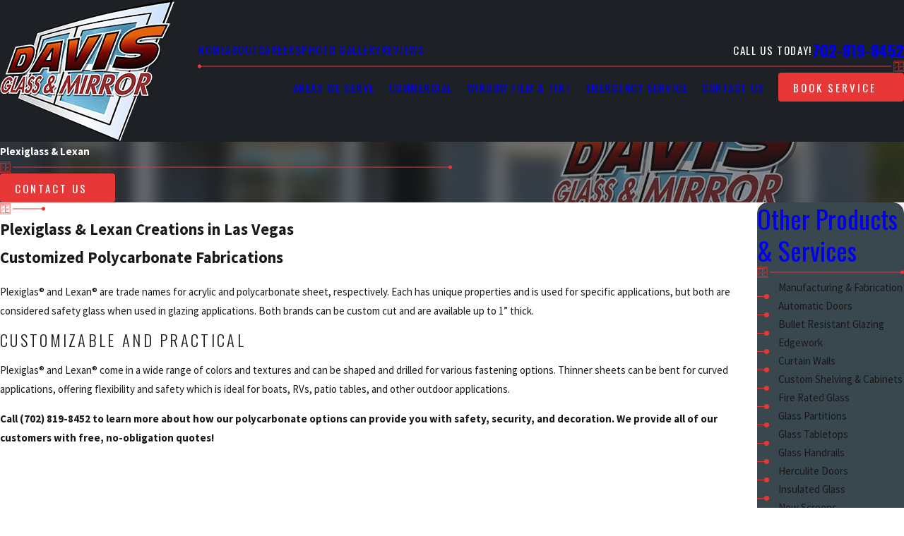

--- FILE ---
content_type: image/svg+xml; charset=utf-8
request_url: https://www.davisglassandmirror.com/cms/svg/site/ppciklusqev.24.2601121712239.svg
body_size: 53514
content:
<?xml version="1.0" encoding="UTF-8" standalone="no"?>
<svg xmlns="http://www.w3.org/2000/svg" viewBox="0 0 24 24">
<style>
	g path { stroke: none; }
	g.root { display: none; }
	g.root:target { display: inline; }
	g line { stroke: black; }
	g circle { stroke: black; }
	g polyline { stroke: black; }
</style>
<g class="root" id="1" data-name="1">
	<path d="M18.929 17.6C18.874 18.081 18.827 18.384 18.827 18.384C18.827 18.384 18.805 18.915 18.701 19.686C18.597 20.452 18.341 21.484 17.819 22.318L17.73 22.46L17.765 22.51C17.819 22.586 17.88 22.659 17.88 22.659C17.88 22.659 18.281 22.872 18.265 22.914C18.254 22.946 18.031 22.966 17.625 22.991C17.601 23.009 17.576 23.025 17.562 23.029C17.541 23.035 17.534 23.052 17.477 22.999C17.449 23 17.419 23.002 17.39 23.004L16.765 24L16.766 22.974C16.513 22.956 16.376 22.938 16.367 22.913C16.351 22.871 16.753 22.658 16.753 22.658C16.753 22.658 16.75 22.585 16.747 22.509C16.749 22.51 16.758 22.515 16.766 22.52L16.766 22C16.767 21.346 16.349 20.813 16.166 20.637C16.043 20.51 15.905 20.427 15.796 20.329C15.696 20.28 15.606 20.22 15.521 20.157C15.487 20.219 15.443 20.273 15.385 20.308C15.219 20.275 15.091 20.36 15.034 20.463C14.996 20.511 14.98 20.565 14.969 20.614C14.949 20.661 14.94 20.707 14.939 20.747C14.918 20.827 14.919 20.888 14.905 20.929C14.899 20.949 14.905 20.969 14.909 20.978C14.925 20.987 14.858 20.997 14.834 20.998C14.745 21.01 14.239 20.935 13.832 20.854C13.804 20.848 13.777 20.842 13.75 20.837C13.832 21.288 13.898 21.704 13.896 21.869C13.894 22.069 13.813 22.228 13.657 22.38C13.617 22.419 13.574 22.456 13.527 22.493L13.489 22.521L13.485 22.525C13.481 22.467 13.48 22.512 13.473 22.5L13.439 22.51L13.372 22.529C13.268 22.57 13.217 22.549 13.159 22.564C13.136 22.57 13.121 22.575 13.107 22.579C13.116 22.581 13.124 22.578 13.135 22.585C13.163 22.604 13.184 22.635 13.195 22.662C13.206 22.692 13.216 22.72 13.209 22.762C13.203 22.783 13.203 22.799 13.185 22.826C13.158 22.859 13.113 22.888 13.067 22.901C13.026 22.912 13.046 22.918 13.033 22.927L13.029 22.933L13.028 22.936L13.028 22.937L13.027 22.938L12.956 22.927L12.922 22.925C12.876 22.922 12.826 22.908 12.779 22.885C12.704 22.852 12.633 22.781 12.59 22.731C12.427 22.519 12.354 22.497 12.265 22.417C12.101 22.273 12.011 22.119 11.999 21.919C11.987 21.738 12.042 21.244 12.109 20.735C11.728 20.753 11.341 20.769 11.204 20.768C10.936 20.766 10.78 20.818 10.542 20.307C10.437 20.415 10.342 20.513 10.249 20.603C10.146 20.715 10.044 20.806 9.93 20.879C9.874 20.915 9.813 20.947 9.751 20.974C9.7 21.012 9.647 21.047 9.587 21.076C9.477 21.142 9.294 21.143 8.912 21.409C8.824 21.463 8.73 21.519 8.632 21.579L8.594 21.601L8.576 21.613L8.576 21.614C8.604 21.592 8.512 21.662 8.638 21.565L8.637 21.566L8.635 21.567L8.632 21.57L8.623 21.576L8.559 21.625L8.422 21.728C8.233 21.873 7.979 22.068 7.633 22.232C7.682 22.373 7.732 22.509 7.732 22.509C7.732 22.509 8.134 22.986 8.119 23.081C8.104 23.169 7.776 23.219 7.169 23.293C6.564 23.219 6.235 23.169 6.22 23.081C6.211 23.023 6.353 22.828 6.468 22.68L6.418 21.655C6.386 21.007 6.344 20.323 6.364 19.778C6.369 19.509 6.373 19.282 6.376 19.121C6.392 18.954 6.402 18.856 6.402 18.856C6.402 18.856 6.407 18.568 6.414 18.122C6.407 17.89 6.446 17.652 6.485 17.394C6.505 17.265 6.524 17.13 6.545 16.991L6.576 16.78L6.592 16.674L6.604 16.604L6.612 16.575L6.628 16.518C6.774 15.899 7.04 15.285 7.315 14.79C7.467 14.55 7.608 14.333 7.738 14.159C7.881 13.992 7.996 13.859 8.073 13.77C8.384 13.465 8.626 13.223 8.963 13.086C9.195 12.97 9.409 12.963 9.664 13.012C9.671 12.488 9.678 12.004 9.683 11.619C9.682 11.07 9.719 10.718 9.719 10.718C9.719 10.718 9.729 10.364 9.746 9.816C9.773 9.262 9.765 8.532 9.84 7.727C9.856 7.535 9.873 7.34 9.89 7.148C9.909 6.951 9.958 6.729 9.992 6.523C10.031 6.314 10.069 6.107 10.107 5.907L10.114 5.87L10.142 5.781L10.164 5.716L10.205 5.588C10.232 5.504 10.259 5.421 10.286 5.34C10.457 4.712 10.788 4.106 10.927 3.834C11.175 3.411 11.432 3.117 11.722 2.89C11.82 2.445 12.07 1.674 12.07 1.674C12.07 1.674 12.054 0.438 12.07 0.191C12.075 0.119 12.072 0.057 12.086 0L12.233 0L13.033 0L13.181 0C13.164 0.072 13.119 0.138 13.004 0.205C13.023 0.45 13.164 1.45 13.191 1.64C13.477 1.768 13.739 1.907 13.956 2.071C14.126 2.199 14.284 2.342 14.435 2.51L14.546 2.64L14.559 2.657L14.594 2.716L14.621 2.758L14.67 2.844C14.737 2.961 14.802 3.087 14.866 3.221C15.015 3.508 15.225 4.122 15.382 4.872C15.549 5.623 15.616 6.506 15.643 7.334C15.659 8.159 15.629 8.939 15.6 9.505C15.569 10.068 15.547 10.431 15.547 10.431C15.547 10.431 15.552 11.058 15.558 11.937C15.706 11.881 15.857 11.836 16.019 11.817C16.134 11.81 16.255 11.811 16.378 11.821C16.444 11.828 16.505 11.835 16.567 11.842C16.616 11.852 16.662 11.862 16.708 11.87C16.801 11.892 16.893 11.92 16.99 11.953L17.025 11.966L17.035 11.969L17.038 11.971L17.111 12.01L17.134 12.023L17.224 12.078C17.285 12.117 17.347 12.156 17.409 12.197C17.673 12.382 18.153 12.843 18.478 13.501C18.567 13.662 18.633 13.838 18.704 14.017C18.768 14.191 18.841 14.429 18.878 14.592L18.929 14.838C18.96 14.985 18.957 15.043 18.972 15.151C18.992 15.34 19.017 15.532 19.03 15.718C19.049 16.447 18.991 17.149 18.929 17.6ZM9.803 17.492C9.769 17.216 9.748 16.652 9.724 15.963C9.707 15.276 9.641 14.459 9.654 13.683C9.655 13.673 9.655 13.662 9.655 13.652C9.58 13.731 9.506 13.802 9.443 13.862C9.251 13.997 9.004 14.148 8.757 14.406C8.697 14.483 8.605 14.597 8.493 14.739C8.39 14.889 8.28 15.078 8.159 15.282C7.947 15.711 7.74 16.239 7.639 16.768C7.635 16.786 7.614 16.866 7.625 16.833L7.613 16.94L7.59 17.151C7.575 17.291 7.56 17.426 7.546 17.557C7.515 17.82 7.487 18.062 7.508 18.243C7.52 18.619 7.528 18.861 7.528 18.861C7.528 18.861 7.535 18.943 7.547 19.082C7.572 19.229 7.609 19.436 7.651 19.681C7.667 19.79 7.688 19.909 7.712 20.033C7.765 19.991 7.819 19.948 7.869 19.908C8.142 19.651 8.581 19.442 8.783 19.35C8.9 19.298 9.013 19.255 9.122 19.219C9.228 19.201 9.33 19.191 9.428 19.186C9.609 19.177 9.778 19.192 9.94 19.223C9.778 18.708 9.861 18.202 9.803 17.492ZM13.033 22.646L13.035 22.646L13.036 22.647L13.04 22.649C13.043 22.649 13.053 22.657 13.051 22.651C13.046 22.649 13.041 22.645 13.036 22.641L13.033 22.645L13.033 22.646ZM13.063 22.622C13.066 22.621 13.068 22.621 13.061 22.608C13.061 22.608 13.058 22.607 13.057 22.61L13.056 22.613L13.046 22.626C13.052 22.625 13.057 22.625 13.063 22.622ZM10.764 12.108L11.097 11.814C11.034 11.871 10.93 11.929 10.769 11.992C10.767 12.032 10.765 12.066 10.764 12.108ZM13.646 5.319C13.45 4.704 13.248 4.23 13.135 4.003C13.087 3.895 13.048 3.791 13.014 3.689L13 3.646C12.928 4.014 12.804 4.362 12.596 4.74C12.504 4.951 12.268 5.259 12.027 5.82C12.15 5.826 12.296 5.826 12.424 5.805C12.658 5.782 12.873 5.761 12.873 5.761C12.873 5.761 13.097 5.659 13.327 5.555C13.45 5.508 13.57 5.447 13.671 5.4C13.662 5.373 13.655 5.344 13.646 5.319ZM14.421 10.441C14.421 10.441 14.393 10.079 14.35 9.521C14.304 8.963 14.234 8.223 14.124 7.461C14.112 7.38 14.097 7.297 14.083 7.216C13.955 7.227 13.646 7.185 13.372 7.084C13.075 6.99 12.822 6.891 12.822 6.891C12.822 6.891 11.948 6.82 11.664 6.742C11.649 6.791 11.635 6.838 11.62 6.888C11.571 7.056 11.51 7.207 11.468 7.394C11.427 7.583 11.386 7.774 11.346 7.963C11.184 8.676 11.09 9.416 10.991 9.938C10.9 10.467 10.841 10.809 10.841 10.809C10.841 10.809 10.81 11.041 10.792 11.418C10.874 11.428 10.958 11.483 11.068 11.49C11.339 11.508 12.71 11.501 12.71 11.501C12.71 11.501 13.061 11.447 13.43 11.389C13.822 11.34 14.013 11.217 14.03 11.212C14.075 11.195 14.125 11.45 14.465 11.675C14.439 10.941 14.421 10.441 14.421 10.441ZM14.666 17.388C14.644 16.759 14.573 14.749 14.513 13.051C14.505 13.054 14.498 13.058 14.49 13.06C14.248 13.156 13.615 13.066 13.267 12.911C13.061 12.836 12.91 12.766 12.777 12.711C12.653 12.658 12.57 12.623 12.57 12.623C12.57 12.623 11.219 12.469 10.952 12.42C10.877 12.406 10.811 12.4 10.752 12.38C10.735 12.787 10.716 13.239 10.696 13.709C10.661 14.468 10.703 15.256 10.7 15.928C10.703 16.597 10.708 17.148 10.733 17.429C10.779 18.283 10.852 18.829 10.563 19.504C10.707 19.597 10.848 19.705 10.986 19.821C11.04 19.83 11.098 19.838 11.163 19.832C11.324 19.817 11.825 19.741 12.261 19.673C12.294 19.455 12.316 19.313 12.316 19.313C12.316 19.313 12.243 17.149 12.248 16.717C12.252 16.317 12.188 16.093 12.785 15.743C13.4 16.06 13.155 16.293 13.181 16.692C13.208 17.123 13.442 19.283 13.442 19.283C13.442 19.283 13.452 19.333 13.469 19.413C13.563 19.386 13.663 19.356 13.766 19.325C14.119 19.229 14.454 19.133 14.683 19.103C14.581 18.59 14.68 18.088 14.666 17.388ZM17.679 17.551C17.668 17.063 17.617 16.49 17.516 15.891L17.406 15.466C17.39 15.407 17.366 15.297 17.357 15.282L17.273 15.046C17.213 14.894 17.171 14.823 17.113 14.706C17.05 14.597 16.994 14.489 16.926 14.399C16.671 14.019 16.404 13.828 16.283 13.731C16.253 13.71 16.226 13.688 16.2 13.666L16.161 13.63L16.152 13.621L16.151 13.621L16.15 13.62L16.15 13.619C16.141 13.615 16.191 13.642 16.217 13.656L16.213 13.653L16.204 13.648L16.173 13.629C16.087 13.573 16.008 13.516 15.935 13.457C15.901 13.429 15.867 13.399 15.831 13.369C15.81 13.351 15.789 13.332 15.769 13.311C15.728 13.27 15.688 13.22 15.646 13.164C15.621 13.138 15.593 13.108 15.567 13.08C15.58 14.769 15.595 16.754 15.599 17.381C15.595 18.125 15.62 18.643 15.436 19.193C15.542 19.202 15.649 19.218 15.756 19.244C15.936 19.315 16.106 19.416 16.29 19.52C16.451 19.657 16.634 19.791 16.818 19.965C16.953 20.093 17.196 20.352 17.403 20.724C17.519 20.312 17.592 19.896 17.629 19.528C17.698 18.827 17.703 18.312 17.703 18.312C17.703 18.312 17.694 18.013 17.679 17.551ZM17.718 10.177C17.715 10.159 18.012 10.434 18.012 10.434C18.012 10.434 18.038 10.391 18.055 10.398C18.071 10.402 18.037 10.355 18.438 10.812C18.828 11.277 18.66 11.089 18.664 11.107C18.667 11.125 18.747 11.29 18.747 11.29C18.747 11.29 18.974 11.627 18.957 11.62C18.94 11.615 18.723 11.369 18.321 10.913C17.931 10.446 17.721 10.194 17.718 10.177ZM18.545 7.838C18.406 8.004 18.098 8.115 17.975 8.093L16.645 7.864L17.094 7.487C17.145 7.445 17.18 7.429 17.18 7.429C17.18 7.429 17.164 7.245 17.179 7.208C17.193 7.174 17.136 7.154 17.741 7.124C17.877 7.129 17.968 7.135 18.03 7.14C18.427 6.965 18.769 7.117 18.771 7.325C18.781 7.427 18.718 7.668 18.545 7.838ZM17.911 3.104C17.936 3.079 17.955 3.057 17.967 3.042C17.986 3.016 17.991 3.001 17.991 2.991C17.991 2.987 17.988 2.98 17.988 2.98C17.995 2.986 18.001 2.99 18.012 2.999C18.123 3.102 18.096 3.274 18.069 3.3L17.911 3.104ZM17.259 3.552C17.249 3.542 17.235 3.525 17.218 3.504C16.79 3.692 16.454 3.574 16.43 3.346C16.418 3.232 16.558 2.862 16.824 2.725C17.05 2.563 17.368 2.588 17.351 2.592C17.351 2.592 17.364 2.584 17.474 2.561L17.911 3.104C17.857 3.165 17.767 3.256 17.612 3.403C17.125 3.764 17.323 3.619 17.259 3.552ZM17.582 3.317C17.59 3.319 17.589 3.318 17.582 3.317ZM8.653 3.446C8.572 3.595 8.445 3.695 8.25 3.748L7.179 4.035L7.528 3.18C7.211 3.098 7.046 3.003 7.076 2.872C7.083 2.843 7.089 2.834 7.126 2.771C7.177 2.678 7.261 2.568 7.37 2.479C7.414 2.442 7.508 2.378 7.519 2.384L7.557 2.397L7.597 2.413L7.607 2.416L7.607 2.416L7.775 2.326L7.778 2.326L7.784 2.325L7.794 2.322L7.815 2.317L7.858 2.31C7.915 2.301 7.973 2.298 8.03 2.299C8.151 2.304 8.236 2.333 8.316 2.371C8.397 2.409 8.47 2.461 8.503 2.5C8.591 2.589 8.636 2.676 8.66 2.744C8.714 2.886 8.708 3.006 8.709 3.001C8.706 2.997 8.724 3.031 8.727 3.153C8.727 3.183 8.726 3.217 8.72 3.255C8.713 3.302 8.691 3.377 8.653 3.446ZM6.606 7.815C6.574 7.853 6.531 7.884 6.511 7.857C6.472 7.837 6.407 7.789 6.299 7.705C6.31 7.737 6.322 7.74 6.321 7.744L6.337 7.758C6.337 7.754 6.308 7.748 6.306 7.745L6.288 7.741L6.277 7.741C6.182 7.741 6.031 7.747 5.883 7.766C5.281 7.762 4.954 7.616 4.966 7.466C4.963 7.375 5.143 7.192 5.315 7.092C5.503 6.998 5.672 6.986 5.672 6.986C5.663 6.983 5.797 6.875 5.989 6.793L6.517 6.565L6.711 7.152C6.779 7.353 6.746 7.572 6.689 7.679C6.663 7.731 6.637 7.779 6.606 7.815ZM5.976 7.386C5.969 7.395 5.98 7.395 5.994 7.393C5.995 7.389 5.999 7.382 5.999 7.382C6.008 7.363 5.98 7.38 5.976 7.386Z" />
</g>
<g class="root" id="arrow_down" data-name="arrow-down">
	<path d="M13.006 18.316l10.823-10.823a1.217 1.217 0 0 0-1.668-1.668l-10.006 10.006l-10.006-10.006A1.234 1.234 5.402 0 0 0.399 5.642a1.201 1.201 0 0 0-0.117 1.668A0.384 0.384 5.402 0 0 0.399 7.476L11.289 18.316a1.234 1.234 0 0 0 1.668 0Z" />
</g>
<g class="root" id="arrow_left" data-name="arrow-left">
	<path d="M15.84 24l4.16-3.9l-7.98-8.1L20 3.9L15.84 0L5.92 10.04l-1.92 1.96l1.92 1.96l9.9 10.04Z" />
</g>
<g class="root" id="arrow_right" data-name="arrow-right">
	<path d="M8.168 0L4 3.906L11.988 12L4 20.094L8.168 24L18.078 13.952L20 12l-1.922-1.96Z" />
</g>
<g class="root" id="blog_menu" data-name="blog menu">
	<path d="M16.285 0.001a3.434 3.434 0 0 0-3.304 2.571H0V4.286H12.981a3.409 3.409 0 0 0 6.609 0H24V2.572H19.59A3.434 3.434-1.715 0 0 16.285 0.001Zm0 1.714a1.714 1.714 0 1 1-1.714 1.714A1.702 1.702-1.715 0 1 16.285 1.715ZM7.714 8.572a3.434 3.434 0 0 0-3.304 2.571H0v1.714H4.41a3.409 3.409 0 0 0 6.609 0H24V11.143H11.018A3.434 3.434-1.715 0 0 7.714 8.572Zm0 1.714a1.714 1.714 0 1 1-1.714 1.714A1.702 1.702-1.715 0 1 7.714 10.286Zm8.571 6.857a3.434 3.434 0 0 0-3.304 2.571H0v1.714H12.981a3.409 3.409 0 0 0 6.609 0H24V19.715H19.59A3.434 3.434-1.715 0 0 16.285 17.143Zm0 1.714a1.714 1.714 0 1 1-1.714 1.714A1.702 1.702-1.715 0 1 16.285 18.858Z" />
</g>
<g class="root" id="close" data-name="close">
	<path d="M1.285 0.002A1.498 1.498 0.012 0 0 0.012 1.5a1.498 1.498 0 0 0 0.434 0.884L10.019 11.986L0.447 21.604a1.408 1.408 0 0 0 0 1.992a1.393 1.393 0 0 0 1.962 0L11.996 14.009l9.572 9.587a1.498 1.498 0 0 0 2.007 0a1.408 1.408 0 0 0 0-1.992L14.034 11.986l9.587-9.587A1.423 1.423 0.012 0 0 21.614 0.437L11.996 10.009L2.454 0.437A1.588 1.588 0.012 0 0 1.285 0.002Z" />
</g>
<g class="root" id="flair" data-name="flair">
	<path d="M23.981 23.631C23.98 23.596 23.978 23.559 23.978 23.523C23.978 23.559 23.98 23.596 23.981 23.631C23.981 23.652 23.981 23.674 23.981 23.695C23.962 23.778 23.91 23.834 23.833 23.87C23.817 23.876 23.801 23.883 23.784 23.89C23.764 23.885 23.749 23.891 23.739 23.909C15.928 23.909 8.115 23.909 0.304 23.909C0.286 23.892 0.265 23.882 0.239 23.888C0.158 23.866 0.098 23.818 0.06 23.743C0.051 23.728 0.045 23.711 0.039 23.696C0.043 23.666 0.03 23.651 0 23.649C0 22.948 0 22.246 0 21.545C0.008 21.52 0.05 21.511 0.036 21.474C0.064 21.383 0.108 21.306 0.213 21.284C0.234 21.283 0.254 21.281 0.275 21.28C0.478 21.281 0.681 21.283 0.884 21.284C0.894 21.284 0.905 21.281 0.914 21.275C0.919 21.272 0.921 21.263 0.924 21.258C0.923 21.215 0.923 21.171 0.923 21.128C0.923 15.046 0.923 8.965 0.923 2.884C0.923 2.838 0.921 2.79 0.921 2.743C0.923 2.741 0.926 2.736 0.926 2.735C0.923 2.731 0.919 2.728 0.914 2.723C0.903 2.721 0.893 2.717 0.882 2.717C0.673 2.717 0.464 2.718 0.254 2.718C0.251 2.717 0.247 2.715 0.243 2.714C0.224 2.697 0.203 2.683 0.174 2.693C0.108 2.654 0.063 2.596 0.039 2.524C0.043 2.494 0.029 2.48 0 2.478C0 1.776 0 1.075 0 0.373C0.008 0.348 0.05 0.339 0.036 0.303C0.071 0.191 0.116 0.143 0.217 0.111C0.246 0.104 0.275 0.098 0.304 0.091C8.115 0.091 15.928 0.091 23.739 0.091C23.761 0.098 23.783 0.103 23.805 0.11C23.887 0.145 23.96 0.189 23.98 0.285C23.96 0.189 23.887 0.145 23.805 0.11C23.783 0.103 23.761 0.098 23.739 0.091C23.761 0.091 23.783 0.091 23.804 0.091C23.87 0.091 23.935 0.091 24 0.091C24 0.156 24 0.221 24 0.286C24 0.315 24 0.344 24 0.373C24 1.067 24 1.762 24 2.456C24 2.484 24 2.513 24 2.543C23.992 2.543 23.986 2.543 23.979 2.544C23.979 2.544 23.979 2.544 23.979 2.544C23.955 2.609 23.91 2.656 23.851 2.693C23.839 2.709 23.825 2.721 23.804 2.714C23.762 2.743 23.715 2.737 23.669 2.737C23.499 2.739 23.329 2.739 23.16 2.739C23.159 2.778 23.155 2.818 23.155 2.857C23.155 8.945 23.155 15.033 23.155 21.122C23.155 21.162 23.158 21.201 23.159 21.241C23.164 21.246 23.17 21.253 23.176 21.26L23.176 21.26C23.321 21.261 23.465 21.262 23.609 21.263C23.652 21.263 23.696 21.264 23.739 21.264C23.767 21.258 23.791 21.259 23.811 21.283C23.79 21.281 23.769 21.28 23.749 21.278C23.769 21.28 23.79 21.281 23.811 21.283C23.893 21.316 23.958 21.365 23.981 21.457C23.987 21.456 23.993 21.457 24 21.458C24 21.488 24 21.516 24 21.545C24 22.239 24 22.934 24 23.627C23.993 23.629 23.988 23.63 23.981 23.631ZM23.17 2.726C23.166 2.731 23.163 2.735 23.16 2.739C23.16 2.739 23.16 2.739 23.16 2.739C23.163 2.735 23.166 2.731 23.17 2.726ZM23.414 2.148C23.421 2.142 23.426 2.136 23.433 2.131C23.434 2.137 23.434 2.144 23.434 2.152C23.423 2.158 23.412 2.171 23.4 2.171C23.412 2.171 23.423 2.158 23.434 2.152C23.434 2.144 23.434 2.137 23.433 2.131C23.434 2.109 23.437 2.088 23.437 2.066C23.437 1.632 23.437 1.197 23.437 0.763C23.437 0.741 23.434 0.72 23.433 0.698C23.426 0.692 23.42 0.686 23.414 0.68C23.42 0.678 23.426 0.677 23.433 0.677C23.433 0.677 23.433 0.677 23.433 0.677C23.426 0.67 23.421 0.658 23.413 0.657C23.377 0.655 23.341 0.655 23.305 0.655C20.296 0.655 17.289 0.655 14.28 0.655C9.764 0.655 5.249 0.655 0.732 0.655C0.693 0.655 0.653 0.655 0.613 0.658C0.607 0.658 0.601 0.671 0.595 0.678C0.594 0.714 0.59 0.75 0.59 0.786C0.59 1.15 0.59 1.515 0.59 1.878C0.59 1.969 0.591 2.059 0.593 2.149C0.764 2.149 0.936 2.15 1.108 2.152C1.098 2.155 1.089 2.16 1.079 2.165C1.089 2.16 1.098 2.155 1.108 2.152C1.108 2.152 1.105 2.15 1.105 2.15C1.105 2.15 1.105 2.15 1.105 2.15C1.105 2.15 1.105 2.15 1.105 2.15L1.105 2.15C1.105 2.15 1.105 2.15 1.105 2.15C1.122 2.126 1.146 2.125 1.173 2.131C1.18 2.13 1.186 2.127 1.194 2.126C1.233 2.127 1.273 2.13 1.313 2.13C8.47 2.13 15.627 2.13 22.785 2.13C22.822 2.13 22.857 2.127 22.893 2.126C22.9 2.13 22.906 2.132 22.913 2.132C22.941 2.124 22.962 2.134 22.98 2.152C22.98 2.152 22.98 2.152 22.98 2.152L22.978 2.154C23.123 2.152 23.269 2.15 23.414 2.148ZM22.586 2.759C22.579 2.753 22.573 2.747 22.566 2.741C22.573 2.74 22.579 2.739 22.586 2.737C22.586 2.737 22.586 2.737 22.586 2.737C22.579 2.731 22.573 2.719 22.565 2.719C22.536 2.715 22.508 2.715 22.479 2.715C15.52 2.715 8.562 2.715 1.605 2.715C1.576 2.715 1.547 2.715 1.519 2.718C1.511 2.719 1.504 2.731 1.497 2.737C1.494 2.773 1.491 2.809 1.491 2.845C1.491 8.949 1.491 15.052 1.491 21.155C1.491 21.191 1.496 21.228 1.498 21.263C1.747 21.263 1.997 21.263 2.246 21.263C8.977 21.263 15.706 21.263 22.437 21.263C22.48 21.263 22.524 21.261 22.567 21.26C22.573 21.253 22.579 21.248 22.586 21.241C22.586 21.241 22.586 21.241 22.586 21.241C22.587 21.205 22.589 21.169 22.589 21.133C22.589 15.044 22.589 8.956 22.589 2.867C22.589 2.831 22.587 2.796 22.586 2.759C22.586 2.759 22.586 2.759 22.586 2.759ZM23.156 21.262C23.158 21.262 23.166 21.262 23.166 21.262C23.166 21.262 23.158 21.262 23.156 21.262ZM23.155 21.262C23.155 21.262 23.155 21.262 23.155 21.262C23.171 21.288 23.198 21.284 23.223 21.285C23.198 21.284 23.171 21.288 23.155 21.262ZM23.437 21.935C23.437 21.913 23.434 21.892 23.433 21.871C23.426 21.864 23.42 21.858 23.414 21.852C23.42 21.85 23.426 21.849 23.433 21.849C23.433 21.849 23.433 21.849 23.433 21.849C23.426 21.842 23.421 21.83 23.413 21.829C23.377 21.827 23.341 21.827 23.305 21.827C20.412 21.827 17.52 21.827 14.627 21.827C9.996 21.827 5.364 21.827 0.732 21.827C0.693 21.827 0.653 21.827 0.613 21.83C0.607 21.83 0.601 21.843 0.595 21.85C0.594 21.886 0.59 21.922 0.59 21.958C0.59 22.297 0.59 22.636 0.59 22.974C0.59 23.09 0.591 23.206 0.593 23.321C0.635 23.322 0.68 23.323 0.722 23.323C8.246 23.323 15.771 23.323 23.295 23.323C23.335 23.323 23.375 23.321 23.414 23.32C23.421 23.314 23.426 23.308 23.433 23.303C23.434 23.309 23.434 23.316 23.434 23.323C23.423 23.33 23.412 23.342 23.4 23.343C23.412 23.342 23.423 23.33 23.434 23.323C23.434 23.316 23.434 23.309 23.433 23.303C23.434 23.281 23.437 23.26 23.437 23.238C23.437 22.804 23.437 22.369 23.437 21.935ZM21.22 20.304C21.22 20.354 21.218 20.405 21.217 20.456C21.227 20.477 21.216 20.491 21.201 20.503C21.166 20.569 21.115 20.618 21.053 20.656C21.034 20.677 21.011 20.686 20.983 20.677L20.985 20.679C20.937 20.678 20.891 20.677 20.844 20.677C18.076 20.677 15.31 20.677 12.542 20.677C12.498 20.677 12.455 20.676 12.412 20.675C12.396 20.664 12.379 20.656 12.361 20.653C12.379 20.656 12.396 20.664 12.412 20.675C12.406 20.677 12.398 20.679 12.392 20.683C12.37 20.673 12.348 20.664 12.325 20.655C12.333 20.653 12.341 20.652 12.349 20.652C12.341 20.652 12.333 20.653 12.325 20.655C12.269 20.625 12.213 20.593 12.194 20.525C12.178 20.515 12.169 20.502 12.175 20.481C12.175 20.481 12.175 20.48 12.175 20.48C12.171 20.476 12.168 20.471 12.166 20.466C12.165 20.465 12.169 20.461 12.17 20.458C12.168 20.419 12.164 20.38 12.164 20.34C12.162 17.807 12.164 15.274 12.164 12.742C12.149 12.73 12.15 12.72 12.167 12.713C12.171 12.669 12.193 12.632 12.211 12.593C12.235 12.543 12.277 12.521 12.322 12.5C12.341 12.479 12.363 12.47 12.392 12.477L12.389 12.476C12.406 12.469 12.422 12.459 12.439 12.457C12.468 12.454 12.496 12.456 12.526 12.456C15.301 12.456 18.076 12.456 20.852 12.456C20.897 12.456 20.946 12.442 20.988 12.475C21.007 12.483 21.024 12.49 21.043 12.499C21.121 12.523 21.17 12.578 21.202 12.651C21.225 12.669 21.23 12.691 21.22 12.718C21.22 15.247 21.22 17.775 21.22 20.304ZM20.654 20.107C20.654 20.107 20.654 20.107 20.654 20.107C20.649 20.111 20.644 20.117 20.639 20.121C20.644 20.117 20.649 20.111 20.654 20.107ZM20.493 13.063C17.907 13.063 15.322 13.063 12.737 13.063C12.735 13.099 12.732 13.135 12.732 13.171C12.731 15.442 12.731 17.713 12.732 19.984C12.732 20.02 12.735 20.056 12.737 20.091C12.737 20.099 12.737 20.107 12.737 20.113C12.781 20.113 12.824 20.113 12.867 20.113C15.415 20.113 17.961 20.113 20.507 20.113C20.55 20.113 20.593 20.109 20.636 20.106C20.642 20.107 20.648 20.108 20.654 20.107C20.654 17.789 20.654 15.47 20.654 13.152C20.654 13.122 20.652 13.094 20.651 13.065L20.642 13.067L20.633 13.064C20.586 13.064 20.539 13.063 20.493 13.063ZM20.639 13.031C20.644 13.035 20.65 13.041 20.655 13.044C20.655 13.044 20.655 13.044 20.655 13.044C20.65 13.041 20.644 13.035 20.639 13.031ZM18.166 13.653C18.166 13.691 18.148 13.725 18.121 13.747C18.018 13.834 17.944 13.946 17.849 14.039C17.79 14.097 17.732 14.155 17.673 14.215C17.612 14.275 17.554 14.34 17.498 14.405C17.417 14.497 17.327 14.58 17.24 14.667C17.18 14.729 17.123 14.793 17.065 14.858C16.985 14.951 16.894 15.033 16.809 15.122C16.707 15.229 16.607 15.338 16.508 15.446C16.476 15.48 16.444 15.513 16.399 15.531C16.384 15.552 16.365 15.563 16.339 15.556C16.339 15.556 16.342 15.56 16.341 15.56C16.297 15.59 16.253 15.59 16.209 15.56C16.209 15.56 16.211 15.556 16.211 15.556C16.184 15.565 16.166 15.547 16.145 15.535C16.091 15.503 16.048 15.459 16.016 15.405C16 15.386 15.986 15.366 15.996 15.339C15.996 15.297 15.996 15.256 15.996 15.214C15.987 15.193 15.995 15.177 16.013 15.166C16.03 15.137 16.044 15.106 16.071 15.078C16.141 15.008 16.204 14.928 16.274 14.856C16.335 14.791 16.403 14.731 16.465 14.666C16.574 14.552 16.679 14.433 16.788 14.318C16.869 14.232 16.962 14.155 17.037 14.065C17.175 13.899 17.34 13.758 17.484 13.598C17.554 13.521 17.625 13.445 17.695 13.368C17.726 13.334 17.761 13.304 17.811 13.302C17.871 13.267 17.933 13.267 17.994 13.302C18.033 13.328 18.08 13.349 18.113 13.383C18.177 13.451 18.201 13.533 18.179 13.627C18.174 13.636 18.17 13.644 18.166 13.653ZM15.901 15.903C15.908 15.923 15.901 15.937 15.886 15.949C15.886 15.949 15.886 15.949 15.886 15.949C15.869 15.976 15.876 16.015 15.839 16.03C15.648 16.219 15.457 16.408 15.268 16.598C15.233 16.633 15.194 16.663 15.15 16.685C15.089 16.72 15.027 16.722 14.964 16.687C14.89 16.666 14.84 16.618 14.8 16.554C14.795 16.54 14.789 16.525 14.784 16.51C14.766 16.454 14.768 16.396 14.779 16.34C14.772 16.319 14.781 16.305 14.798 16.295C14.814 16.254 14.84 16.221 14.871 16.191C15.046 16.018 15.219 15.844 15.393 15.67C15.432 15.629 15.476 15.594 15.533 15.58C15.587 15.579 15.641 15.578 15.695 15.577C15.759 15.585 15.796 15.633 15.839 15.672C15.857 15.677 15.868 15.687 15.863 15.709C15.863 15.709 15.863 15.71 15.863 15.71C15.87 15.724 15.878 15.738 15.886 15.751C15.886 15.751 15.886 15.752 15.886 15.752C15.902 15.763 15.908 15.779 15.901 15.799C15.901 15.834 15.901 15.868 15.901 15.903ZM15.695 15.577C15.641 15.578 15.587 15.579 15.533 15.58C15.586 15.549 15.64 15.544 15.695 15.577ZM15.492 14.501C15.44 14.551 15.384 14.596 15.333 14.645C15.23 14.746 15.134 14.855 15.024 14.947C14.853 15.091 14.709 15.263 14.542 15.412C14.458 15.489 14.372 15.566 14.289 15.645C14.183 15.748 14.082 15.856 13.973 15.955C13.875 16.045 13.775 16.132 13.684 16.23C13.668 16.247 13.644 16.257 13.623 16.269C13.602 16.302 13.571 16.304 13.537 16.296C13.518 16.295 13.499 16.295 13.481 16.294C13.444 16.305 13.415 16.293 13.388 16.271C13.307 16.241 13.253 16.187 13.235 16.101C13.222 16.087 13.212 16.073 13.223 16.053C13.223 16.026 13.223 16 13.223 15.974C13.214 15.961 13.219 15.952 13.231 15.945C13.241 15.887 13.264 15.838 13.313 15.8C13.35 15.772 13.377 15.731 13.411 15.699C13.537 15.58 13.664 15.464 13.789 15.345C13.836 15.301 13.878 15.251 13.926 15.206C14.051 15.087 14.179 14.97 14.304 14.851C14.354 14.805 14.398 14.752 14.448 14.706C14.571 14.589 14.695 14.475 14.819 14.359C14.861 14.319 14.898 14.275 14.94 14.236C15.058 14.125 15.176 14.013 15.296 13.904C15.318 13.884 15.352 13.878 15.382 13.865C15.427 13.836 15.473 13.828 15.52 13.861C15.584 13.879 15.641 13.909 15.68 13.964C15.78 14.103 15.755 14.22 15.662 14.336C15.613 14.398 15.55 14.447 15.492 14.501ZM13.512 17.587C13.515 17.586 13.518 17.583 13.52 17.58C13.694 17.415 13.868 17.249 14.043 17.085C14.082 17.047 14.124 17.014 14.163 16.979C14.21 16.938 14.257 16.899 14.298 16.854C14.333 16.814 14.376 16.797 14.427 16.792C14.464 16.764 14.503 16.763 14.54 16.792C14.54 16.792 14.538 16.794 14.538 16.794C14.567 16.786 14.589 16.795 14.608 16.816C14.672 16.87 14.743 16.918 14.759 17.01C14.785 17.039 14.789 17.069 14.764 17.1C14.747 17.184 14.711 17.255 14.644 17.308C14.514 17.411 14.405 17.536 14.28 17.644C14.18 17.731 14.091 17.83 13.991 17.916C13.866 18.024 13.751 18.142 13.63 18.254C13.564 18.315 13.491 18.366 13.432 18.435C13.412 18.458 13.377 18.468 13.35 18.485C13.297 18.52 13.243 18.522 13.189 18.488C13.091 18.456 13.025 18.394 12.998 18.313C12.994 18.297 12.988 18.283 12.983 18.268C12.983 18.232 12.982 18.198 12.981 18.163C12.972 18.137 12.986 18.117 12.999 18.098C13.027 18.01 13.099 17.957 13.164 17.904C13.242 17.841 13.314 17.772 13.385 17.702C13.426 17.661 13.459 17.613 13.512 17.587ZM21.213 11.414C21.209 11.423 21.206 11.432 21.203 11.441C21.182 11.526 21.129 11.582 21.046 11.611C21.033 11.616 21.022 11.625 21.01 11.632C20.99 11.639 20.97 11.649 20.95 11.652C20.921 11.656 20.892 11.653 20.863 11.653C18.082 11.653 15.301 11.653 12.52 11.653C12.491 11.653 12.462 11.654 12.433 11.651C12.417 11.65 12.4 11.64 12.384 11.633C12.335 11.614 12.285 11.605 12.244 11.562C12.193 11.508 12.171 11.448 12.165 11.38C12.161 11.348 12.162 11.315 12.162 11.282C12.162 8.786 12.162 6.289 12.164 3.792C12.164 3.753 12.166 3.713 12.167 3.674C12.153 3.661 12.16 3.655 12.172 3.647C12.172 3.64 12.175 3.635 12.176 3.628C12.169 3.607 12.179 3.594 12.196 3.584C12.22 3.529 12.264 3.491 12.312 3.458C12.32 3.452 12.332 3.454 12.343 3.453C12.362 3.433 12.385 3.426 12.412 3.433C12.449 3.432 12.485 3.431 12.522 3.431C15.302 3.431 18.082 3.431 20.863 3.431C20.902 3.431 20.943 3.433 20.983 3.435C21.003 3.428 21.02 3.435 21.033 3.451C21.018 3.451 21.002 3.45 20.987 3.45C21.002 3.45 21.018 3.451 21.033 3.451C21.093 3.476 21.132 3.526 21.176 3.57C21.19 3.583 21.193 3.607 21.202 3.626C21.205 3.631 21.209 3.635 21.212 3.639C21.213 3.642 21.209 3.645 21.208 3.648C21.213 3.666 21.218 3.682 21.219 3.7C21.222 3.736 21.22 3.773 21.22 3.809C21.22 6.297 21.22 8.786 21.22 11.274C21.22 11.321 21.215 11.367 21.213 11.414ZM12.404 3.447C12.404 3.447 12.404 3.447 12.404 3.447C12.427 3.448 12.45 3.45 12.474 3.451C12.45 3.45 12.427 3.448 12.404 3.447ZM20.651 11.065C20.651 11.065 20.651 11.065 20.651 11.065C20.647 11.069 20.641 11.073 20.637 11.077C20.641 11.073 20.647 11.069 20.651 11.065ZM20.654 4.126C20.654 4.091 20.651 4.055 20.649 4.018C20.595 4.018 20.541 4.017 20.487 4.017C17.903 4.017 15.32 4.017 12.737 4.017C12.737 4.017 12.737 4.017 12.737 4.017C12.735 4.053 12.732 4.089 12.732 4.125C12.731 6.404 12.731 8.682 12.732 10.961C12.732 10.996 12.735 11.032 12.737 11.067C15.329 11.067 17.92 11.067 20.511 11.067C20.557 11.067 20.605 11.065 20.651 11.065C20.652 11.032 20.654 10.999 20.654 10.967C20.654 8.686 20.654 6.407 20.654 4.126ZM18.399 4.573C18.381 4.618 18.349 4.651 18.316 4.684C17.768 5.232 17.221 5.779 16.672 6.328C16.629 6.372 16.582 6.408 16.524 6.428C16.466 6.461 16.409 6.462 16.352 6.428C16.311 6.433 16.288 6.404 16.26 6.382C16.199 6.331 16.16 6.266 16.156 6.187C16.15 6.104 16.165 6.026 16.231 5.962C16.613 5.582 16.993 5.201 17.373 4.821C17.564 4.629 17.757 4.439 17.947 4.246C17.976 4.218 18.006 4.196 18.047 4.19C18.129 4.157 18.166 4.157 18.229 4.19C18.31 4.205 18.364 4.253 18.4 4.325C18.406 4.339 18.411 4.352 18.417 4.365C18.434 4.422 18.434 4.48 18.417 4.537C18.41 4.549 18.404 4.561 18.399 4.573ZM16.065 6.688C16.064 6.723 16.063 6.757 16.062 6.792C16.063 6.798 16.065 6.804 16.065 6.81C16.065 6.812 16.06 6.813 16.058 6.815C16.042 6.856 16.018 6.889 15.986 6.921C15.794 7.111 15.604 7.301 15.415 7.493C15.382 7.526 15.345 7.554 15.302 7.574C15.249 7.608 15.195 7.611 15.141 7.576C15.048 7.546 14.981 7.483 14.952 7.4C14.947 7.386 14.942 7.37 14.938 7.355C14.937 7.321 14.937 7.286 14.935 7.252C14.928 7.233 14.935 7.217 14.95 7.205C14.965 7.16 14.995 7.108 15.024 7.079C15.209 6.894 15.395 6.709 15.58 6.524C15.605 6.497 15.635 6.481 15.668 6.47C15.676 6.47 15.682 6.469 15.689 6.467C15.756 6.431 15.822 6.432 15.888 6.469C15.951 6.497 16.002 6.54 16.037 6.598C16.053 6.609 16.062 6.623 16.057 6.644C16.058 6.649 16.059 6.656 16.061 6.662C16.073 6.669 16.082 6.676 16.065 6.688C16.065 6.688 16.065 6.688 16.065 6.688ZM15.78 5.264C15.158 5.887 14.535 6.509 13.912 7.132C13.877 7.167 13.844 7.205 13.796 7.224C13.781 7.246 13.762 7.255 13.735 7.248L13.737 7.252C13.684 7.286 13.632 7.282 13.58 7.248C13.574 7.244 13.569 7.239 13.562 7.237C13.423 7.189 13.379 7.083 13.387 6.946C13.387 6.932 13.39 6.918 13.392 6.905C13.392 6.905 13.392 6.905 13.392 6.905C13.385 6.884 13.392 6.869 13.409 6.858C13.425 6.826 13.442 6.797 13.469 6.77C14.121 6.121 14.772 5.469 15.423 4.817C15.455 4.785 15.488 4.763 15.531 4.755C15.593 4.722 15.654 4.722 15.715 4.755C15.755 4.782 15.804 4.795 15.837 4.836C15.932 4.959 15.93 5.101 15.825 5.217C15.811 5.234 15.796 5.248 15.78 5.264ZM14.556 7.682C14.617 7.648 14.678 7.649 14.738 7.683C14.792 7.704 14.834 7.742 14.867 7.788C14.9 7.799 14.899 7.831 14.909 7.855C14.909 7.855 14.91 7.856 14.91 7.856C14.926 7.868 14.932 7.883 14.924 7.902C14.923 7.938 14.922 7.973 14.922 8.008C14.917 8.022 14.912 8.037 14.908 8.051C14.887 8.106 14.851 8.149 14.809 8.19C14.454 8.544 14.1 8.899 13.745 9.254C13.7 9.299 13.654 9.344 13.586 9.357C13.548 9.387 13.503 9.377 13.459 9.374C13.436 9.367 13.412 9.36 13.388 9.354C13.388 9.354 13.388 9.354 13.388 9.354C13.305 9.324 13.259 9.262 13.237 9.18C13.233 9.164 13.23 9.149 13.225 9.135C13.225 9.107 13.224 9.08 13.224 9.052C13.226 9.043 13.23 9.033 13.232 9.023C13.236 8.967 13.267 8.925 13.306 8.887C13.69 8.504 14.074 8.12 14.456 7.737C14.485 7.707 14.513 7.683 14.556 7.682ZM11.693 20.274C11.693 20.352 11.675 20.422 11.631 20.487C11.593 20.541 11.535 20.559 11.483 20.59C11.447 20.59 11.411 20.59 11.375 20.59C8.529 20.59 5.684 20.59 2.839 20.59C2.814 20.565 2.771 20.579 2.746 20.545C2.719 20.509 2.674 20.487 2.659 20.44C2.652 20.419 2.649 20.399 2.644 20.379C2.641 20.369 2.639 20.36 2.636 20.35C2.634 20.315 2.63 20.278 2.63 20.243C2.63 17.743 2.63 15.245 2.631 12.746C2.631 12.695 2.634 12.644 2.645 12.596C2.667 12.505 2.716 12.433 2.815 12.41C2.828 12.391 2.846 12.387 2.867 12.393C2.873 12.392 2.88 12.39 2.886 12.387C2.922 12.389 2.958 12.39 2.994 12.39C5.772 12.391 8.55 12.391 11.328 12.39C11.364 12.39 11.4 12.389 11.436 12.387C11.442 12.39 11.449 12.392 11.455 12.393C11.483 12.387 11.504 12.392 11.518 12.418C11.501 12.414 11.482 12.412 11.464 12.409C11.482 12.412 11.501 12.414 11.518 12.418C11.642 12.487 11.694 12.589 11.694 12.734C11.691 14.825 11.692 16.916 11.692 19.007C11.692 19.429 11.691 19.852 11.693 20.274ZM2.858 12.409C2.858 12.409 2.858 12.409 2.858 12.409C2.894 12.41 2.931 12.412 2.967 12.412C2.931 12.412 2.894 12.41 2.858 12.409ZM11.114 20.033C11.117 20.03 11.121 20.025 11.125 20.023C11.125 20.023 11.125 20.023 11.125 20.023C11.121 20.025 11.117 20.03 11.114 20.033C11.106 20.038 11.1 20.045 11.093 20.046C11.1 20.045 11.106 20.038 11.114 20.033ZM11.005 12.955C8.442 12.955 5.88 12.955 3.318 12.955C3.282 12.955 3.245 12.958 3.21 12.959C3.211 12.966 3.214 12.973 3.216 12.978C3.216 12.978 3.208 12.983 3.208 12.983L3.199 12.98C3.198 13.017 3.197 13.052 3.197 13.088C3.197 15.368 3.197 17.646 3.197 19.925C3.197 19.958 3.197 19.99 3.198 20.023C3.208 20.031 3.218 20.044 3.23 20.046C3.218 20.044 3.208 20.031 3.198 20.023C3.238 20.024 3.277 20.026 3.317 20.026C5.88 20.026 8.442 20.026 11.005 20.026C11.045 20.026 11.085 20.024 11.125 20.023C11.125 19.998 11.125 19.972 11.125 19.947C11.125 17.657 11.125 15.367 11.125 13.077C11.125 13.045 11.124 13.012 11.123 12.98C11.123 12.98 11.123 12.98 11.123 12.98L11.115 12.983L11.106 12.978C11.109 12.973 11.111 12.966 11.112 12.959C11.077 12.958 11.04 12.955 11.005 12.955ZM11.113 12.959C11.113 12.959 11.113 12.959 11.113 12.959C11.127 12.961 11.129 12.967 11.124 12.979C11.129 12.967 11.127 12.961 11.113 12.959ZM8.55 13.607C8.459 13.737 8.345 13.846 8.234 13.958C8.164 14.029 8.092 14.098 8.027 14.175C7.951 14.266 7.862 14.345 7.779 14.431C7.717 14.495 7.653 14.557 7.597 14.627C7.524 14.716 7.439 14.796 7.358 14.878C7.292 14.943 7.225 15.008 7.166 15.079C7.087 15.173 6.996 15.256 6.909 15.343C6.862 15.39 6.821 15.447 6.752 15.47C6.692 15.504 6.632 15.504 6.571 15.469C6.543 15.456 6.513 15.444 6.487 15.427C6.47 15.416 6.458 15.399 6.445 15.384C6.44 15.377 6.435 15.369 6.43 15.361C6.43 15.361 6.426 15.354 6.426 15.354C6.42 15.349 6.415 15.344 6.411 15.338C6.408 15.332 6.405 15.324 6.403 15.317C6.398 15.303 6.394 15.288 6.39 15.273C6.375 15.225 6.375 15.175 6.389 15.126C6.393 15.111 6.398 15.097 6.403 15.082C6.415 15.04 6.44 15.007 6.472 14.977C6.585 14.871 6.694 14.762 6.79 14.641C6.83 14.59 6.88 14.546 6.926 14.501C7.027 14.404 7.127 14.307 7.213 14.196C7.253 14.144 7.304 14.101 7.35 14.056C7.456 13.954 7.564 13.854 7.652 13.735C7.662 13.72 7.677 13.709 7.689 13.696C7.819 13.562 7.962 13.441 8.077 13.292C8.095 13.268 8.13 13.256 8.156 13.238C8.175 13.217 8.197 13.206 8.224 13.214C8.224 13.214 8.223 13.213 8.223 13.213C8.267 13.18 8.311 13.18 8.356 13.212C8.356 13.212 8.354 13.213 8.354 13.213C8.383 13.206 8.406 13.215 8.424 13.237C8.474 13.281 8.53 13.321 8.557 13.386C8.56 13.396 8.565 13.404 8.568 13.413C8.568 13.462 8.568 13.51 8.568 13.56C8.577 13.581 8.566 13.594 8.55 13.607ZM6.273 15.865C6.272 15.891 6.256 15.91 6.239 15.928C6.027 16.139 5.816 16.349 5.606 16.561C5.585 16.582 5.565 16.601 5.533 16.6C5.488 16.637 5.436 16.618 5.386 16.62C5.359 16.628 5.338 16.616 5.317 16.6C5.337 16.601 5.357 16.602 5.376 16.604C5.357 16.602 5.337 16.601 5.317 16.6C5.265 16.565 5.215 16.526 5.188 16.467C5.183 16.453 5.177 16.438 5.172 16.424C5.154 16.367 5.154 16.309 5.172 16.253C5.177 16.239 5.183 16.225 5.187 16.21C5.211 16.153 5.253 16.11 5.296 16.067C5.449 15.915 5.601 15.761 5.754 15.609C5.808 15.556 5.868 15.511 5.943 15.491C5.988 15.459 6.034 15.459 6.08 15.491C6.125 15.521 6.181 15.529 6.218 15.577C6.243 15.611 6.262 15.645 6.273 15.685C6.277 15.693 6.282 15.702 6.286 15.71C6.296 15.753 6.298 15.796 6.283 15.839C6.279 15.848 6.276 15.856 6.273 15.865ZM6.059 14.244C5.971 14.334 5.885 14.426 5.788 14.507C5.611 14.655 5.461 14.83 5.291 14.986C5.201 15.068 5.11 15.15 5.022 15.235C4.921 15.332 4.823 15.433 4.721 15.53C4.65 15.6 4.573 15.665 4.5 15.735C4.399 15.832 4.303 15.935 4.199 16.029C4.139 16.084 4.081 16.144 4.011 16.186C3.999 16.192 3.986 16.197 3.973 16.203C3.973 16.203 3.972 16.209 3.972 16.209C3.921 16.243 3.868 16.243 3.816 16.209C3.816 16.209 3.816 16.209 3.816 16.209C3.766 16.182 3.712 16.164 3.675 16.116C3.651 16.084 3.628 16.055 3.622 16.014C3.619 16.009 3.614 16.003 3.611 15.997C3.611 15.995 3.614 15.991 3.617 15.988C3.614 15.961 3.612 15.935 3.61 15.909C3.599 15.889 3.602 15.872 3.62 15.859C3.645 15.774 3.696 15.712 3.766 15.654C3.882 15.557 3.987 15.447 4.095 15.34C4.161 15.275 4.226 15.209 4.297 15.148C4.406 15.054 4.508 14.952 4.609 14.849C4.677 14.78 4.744 14.712 4.819 14.649C4.928 14.554 5.03 14.452 5.131 14.349C5.199 14.28 5.266 14.212 5.34 14.149C5.443 14.062 5.536 13.967 5.629 13.871C5.663 13.836 5.697 13.81 5.744 13.801C5.767 13.791 5.792 13.782 5.816 13.773C5.838 13.751 5.859 13.751 5.881 13.773C5.905 13.782 5.928 13.791 5.952 13.801C6.121 13.892 6.156 13.999 6.114 14.152C6.105 14.186 6.083 14.219 6.059 14.244ZM3.792 17.607C3.858 17.545 3.923 17.481 3.989 17.42C4.03 17.381 4.073 17.342 4.115 17.305C4.121 17.3 4.127 17.295 4.132 17.291C4.217 17.207 4.298 17.12 4.389 17.042C4.478 16.964 4.57 16.889 4.65 16.8C4.678 16.768 4.711 16.741 4.754 16.73C4.827 16.694 4.901 16.691 4.974 16.729C5.057 16.771 5.123 16.828 5.146 16.923C5.158 16.93 5.167 16.937 5.151 16.948C5.148 16.985 5.15 17.021 5.144 17.056C5.139 17.096 5.122 17.131 5.092 17.161C4.991 17.261 4.893 17.367 4.778 17.455C4.728 17.493 4.688 17.547 4.641 17.591C4.506 17.716 4.374 17.842 4.238 17.965C4.135 18.056 4.04 18.153 3.941 18.247C3.879 18.305 3.813 18.358 3.738 18.401C3.676 18.436 3.616 18.435 3.555 18.4C3.535 18.39 3.518 18.378 3.497 18.37C3.431 18.345 3.403 18.288 3.385 18.226C3.382 18.221 3.378 18.217 3.375 18.212C3.374 18.21 3.378 18.207 3.379 18.204C3.359 18.162 3.363 18.119 3.371 18.076C3.374 18.066 3.378 18.057 3.381 18.047C3.388 17.991 3.419 17.951 3.459 17.915C3.532 17.849 3.6 17.78 3.671 17.651C3.71 17.676 3.752 17.643 3.792 17.607ZM11.486 11.545C11.428 11.545 11.371 11.544 11.312 11.544C8.545 11.544 5.777 11.544 3.01 11.544C2.951 11.544 2.894 11.545 2.837 11.545C2.738 11.515 2.671 11.454 2.646 11.352C2.643 11.346 2.639 11.341 2.636 11.335C2.635 11.334 2.639 11.33 2.641 11.327C2.636 11.281 2.631 11.234 2.63 11.187C2.63 10.112 2.63 9.036 2.63 7.96C2.63 6.548 2.63 5.136 2.63 3.724C2.63 3.677 2.636 3.631 2.64 3.584C2.642 3.577 2.644 3.568 2.646 3.56C2.662 3.483 2.71 3.43 2.774 3.389C2.796 3.381 2.819 3.373 2.841 3.364C2.906 3.364 2.971 3.364 3.035 3.364C5.852 3.364 8.669 3.364 11.485 3.364C11.584 3.395 11.651 3.457 11.677 3.559C11.68 3.564 11.685 3.57 11.688 3.575C11.689 3.578 11.685 3.581 11.683 3.584C11.687 3.621 11.692 3.656 11.692 3.692C11.692 6.201 11.692 8.709 11.692 11.217C11.692 11.233 11.692 11.247 11.692 11.261C11.687 11.401 11.625 11.501 11.486 11.545ZM3.198 3.935C3.198 3.935 3.198 3.935 3.198 3.935C3.201 3.931 3.204 3.926 3.206 3.921C3.204 3.926 3.201 3.931 3.198 3.935ZM11.124 3.935C11.084 3.932 11.045 3.929 11.005 3.929C8.442 3.929 5.88 3.929 3.317 3.929C3.277 3.929 3.238 3.932 3.198 3.935C3.198 3.963 3.197 3.993 3.197 4.022C3.197 6.308 3.197 8.594 3.197 10.88C3.197 10.912 3.199 10.945 3.2 10.977C3.207 10.985 3.212 10.998 3.22 10.999C3.252 11.002 3.285 11.002 3.317 11.002C5.88 11.002 8.442 11.002 11.005 11.002C11.038 11.002 11.07 11.002 11.103 10.999C11.11 10.998 11.115 10.985 11.122 10.977C11.123 10.937 11.125 10.898 11.125 10.858C11.125 8.591 11.125 6.322 11.125 4.053C11.125 4.014 11.124 3.974 11.124 3.935ZM8.724 4.452C8.695 4.521 8.648 4.579 8.594 4.633C8.065 5.159 7.537 5.688 7.009 6.216C6.963 6.261 6.916 6.306 6.86 6.336C6.839 6.355 6.816 6.367 6.787 6.358C6.761 6.36 6.735 6.36 6.709 6.361C6.675 6.372 6.646 6.361 6.619 6.34C6.568 6.303 6.52 6.264 6.489 6.208C6.484 6.192 6.479 6.178 6.473 6.162C6.459 6.106 6.458 6.05 6.473 5.993C6.479 5.978 6.484 5.964 6.49 5.95C6.516 5.917 6.54 5.882 6.57 5.852C7.123 5.298 7.676 4.745 8.23 4.192C8.255 4.167 8.284 4.145 8.308 4.118C8.326 4.099 8.348 4.107 8.368 4.103C8.429 4.07 8.491 4.071 8.553 4.105C8.64 4.143 8.7 4.204 8.728 4.297C8.73 4.306 8.733 4.316 8.735 4.325C8.734 4.359 8.733 4.392 8.731 4.426C8.729 4.434 8.727 4.443 8.724 4.452ZM6.361 6.732C6.353 6.776 6.328 6.811 6.299 6.843C6.228 6.922 6.154 7 6.082 7.081C6.015 7.159 5.954 7.242 5.883 7.318C5.813 7.393 5.753 7.478 5.667 7.537C5.646 7.551 5.624 7.562 5.603 7.575C5.549 7.609 5.496 7.609 5.443 7.575C5.403 7.553 5.362 7.54 5.326 7.508C5.224 7.42 5.218 7.246 5.28 7.154C5.309 7.109 5.334 7.06 5.379 7.028C5.39 7.019 5.4 7.008 5.409 6.997C5.482 6.91 5.554 6.821 5.629 6.735C5.664 6.694 5.71 6.662 5.739 6.617C5.781 6.553 5.84 6.506 5.889 6.45C5.92 6.413 5.958 6.389 6.006 6.382C6.067 6.35 6.126 6.351 6.186 6.384C6.268 6.417 6.327 6.473 6.359 6.556C6.371 6.569 6.381 6.582 6.372 6.601C6.372 6.628 6.373 6.656 6.373 6.683C6.382 6.703 6.378 6.719 6.361 6.732ZM6.186 5.06C6.175 5.074 6.166 5.09 6.153 5.102C5.503 5.752 4.853 6.401 4.204 7.051C4.161 7.094 4.121 7.139 4.064 7.163C4.002 7.2 3.941 7.198 3.88 7.162C3.871 7.157 3.862 7.151 3.852 7.148C3.739 7.104 3.699 7.013 3.692 6.901C3.69 6.887 3.694 6.874 3.695 6.859C3.699 6.843 3.704 6.828 3.708 6.811C3.709 6.753 3.748 6.714 3.781 6.672C3.792 6.658 3.806 6.647 3.818 6.634C4.432 6.02 5.045 5.408 5.657 4.795C5.713 4.738 5.774 4.689 5.853 4.667C5.907 4.633 5.961 4.636 6.015 4.668C6.021 4.672 6.026 4.678 6.033 4.68C6.104 4.704 6.15 4.756 6.186 4.819C6.204 4.83 6.211 4.844 6.204 4.865C6.205 4.915 6.205 4.964 6.205 5.014C6.211 5.035 6.204 5.049 6.186 5.06ZM4.721 7.7C4.766 7.655 4.812 7.607 4.879 7.594C4.924 7.564 4.969 7.558 5.015 7.593C5.015 7.593 5.013 7.594 5.013 7.594C5.041 7.589 5.065 7.594 5.082 7.618C5.13 7.657 5.176 7.696 5.209 7.748C5.23 7.766 5.238 7.787 5.23 7.813C5.229 7.856 5.229 7.899 5.228 7.942C5.234 7.963 5.228 7.977 5.21 7.989C5.177 8.05 5.128 8.096 5.079 8.145C4.742 8.482 4.404 8.819 4.067 9.157C4.024 9.2 3.981 9.242 3.925 9.267C3.913 9.275 3.9 9.283 3.888 9.291C3.842 9.318 3.797 9.324 3.753 9.291C3.79 9.289 3.826 9.288 3.862 9.286C3.862 9.286 3.862 9.286 3.862 9.286C3.826 9.288 3.79 9.289 3.753 9.291C3.753 9.291 3.755 9.288 3.755 9.288C3.728 9.295 3.707 9.282 3.688 9.265C3.608 9.246 3.571 9.183 3.549 9.115C3.514 9.007 3.519 8.902 3.606 8.815C3.639 8.782 3.672 8.749 3.705 8.716C4.043 8.377 4.382 8.039 4.721 7.7ZM2.774 3.389C2.792 3.366 2.814 3.357 2.842 3.364C2.842 3.364 2.841 3.364 2.841 3.364L2.841 3.364C2.819 3.373 2.796 3.381 2.774 3.389Z" />
</g>
<g class="root" id="menu" data-name="menu">
	<path d="M0 3.75A0.75 0.75 0 0 1 0.75 3h22.5a0.75 0.75 0 0 1 0 1.5H0.75A0.75 0.75 0 0 1 0 3.75Zm23.25 7.5H0.75a0.75 0.75 0 0 0 0 1.5h22.5a0.75 0.75 0 0 0 0-1.5Zm0 8.25H0.75a0.75 0.75 0 0 0 0 1.5h22.5a0.75 0.75 0 0 0 0-1.5Z" />
</g>
<g class="root" id="phone" data-name="phone">
	<path d="M2.258 1.369L3.51 0.118a0.446 0.446 0 0 1 0.604 0L9.365 5.369a0.46 0.46 0 0 1 0 0.619l-1.252 1.252l-1.439 1.151a12.416 12.416 0 0 0 3.568 5.323A12.502 12.502-3.18 0 0 15.523 17.281l1.165-1.439l1.223-1.223a0.46 0.46 0 0 1 0.619 0L23.824 19.957a0.446 0.446 0 0 1 0 0.604l-1.252 1.252a8.028 8.028 0 0 1-4.776 2.187c-2.59-0.532-7.294-3.438-10.79-6.934S0.604 8.75 0.057 6.175A8.2 8.2-3.18 0 1 2.258 1.369Z" />
</g>
<g class="root" id="pricing" data-name="Pricing">
	<path d="M23.998 19.223L23.998 19.226L23.997 19.232L23.994 19.254L23.987 19.298L23.97 19.388C23.937 19.515 23.918 19.669 23.829 19.805C23.749 19.947 23.649 20.105 23.524 20.204C23.27 20.454 22.988 20.56 22.695 20.661C22.436 20.736 22.039 20.788 21.824 20.789C21.558 20.788 21.272 20.787 20.975 20.786C19.823 20.771 18.463 20.754 17.162 20.738C15.866 20.672 14.629 20.609 13.715 20.562C12.802 20.521 12.214 20.469 12.214 20.469C12.214 20.469 11.626 20.446 10.714 20.409C9.804 20.369 8.565 20.333 7.276 20.259C5.984 20.189 4.634 20.115 3.489 20.054C2.342 19.976 1.399 19.912 0.929 19.88L0.919 19.88L0 19.813L0.592 19.102C1.231 18.337 1.936 17.948 2.625 17.778C2.802 17.747 2.972 17.706 3.148 17.701C3.285 17.702 3.421 17.705 3.558 17.715C3.492 17.523 3.479 17.407 3.519 17.381C3.555 17.358 3.7 17.38 3.82 17.443C3.941 17.501 4.032 17.57 4.032 17.57C4.026 17.561 4.449 17.547 4.437 17.58C4.473 17.597 4.502 17.565 4.466 17.988C4.509 18.011 4.55 18.03 4.593 18.052C4.763 17.957 4.921 17.905 5.075 17.912C4.849 17.62 4.632 17.322 4.431 17.008C4.216 16.584 3.992 16.148 3.782 15.662C3.698 15.41 3.609 15.148 3.516 14.873C3.469 14.735 3.42 14.595 3.371 14.452C3.313 14.285 3.294 14.154 3.251 13.997C3.096 13.342 2.784 11.91 3.077 10.206C3.153 9.782 3.252 9.338 3.414 8.902C3.46 8.782 3.473 8.702 3.545 8.547L3.694 8.244C3.794 8.04 3.896 7.835 3.998 7.628C4.532 6.792 5.164 5.99 5.96 5.434C6.163 5.29 6.331 5.138 6.56 5.005C6.759 4.894 6.945 4.781 7.15 4.677C7.365 4.578 7.578 4.481 7.787 4.386C7.994 4.307 8.198 4.23 8.398 4.154C9.2 3.875 9.942 3.674 10.598 3.536C11.244 3.396 11.787 3.326 12.166 3.287C12.546 3.251 12.762 3.239 12.762 3.239C12.762 3.239 12.976 3.222 13.36 3.212C13.744 3.209 14.299 3.209 14.974 3.3C15.648 3.395 16.445 3.58 17.263 3.95C17.466 4.045 17.669 4.152 17.875 4.263L18.175 4.451L18.327 4.546L18.366 4.571L18.436 4.626L18.5 4.678C18.845 4.974 19.201 5.195 19.555 5.619C19.728 5.811 19.918 6.003 20.077 6.206L20.508 6.827C20.662 7.031 20.78 7.253 20.894 7.476C21.014 7.71 21.121 7.893 21.249 8.168C21.336 8.382 21.422 8.595 21.508 8.805C21.588 9.035 21.661 9.284 21.734 9.52C21.858 9.994 21.964 10.441 22.015 10.885C22.28 12.658 21.992 14.125 21.834 14.827C21.594 15.795 21.25 16.565 20.84 17.213C20.851 17.212 20.861 17.21 20.871 17.209C21.049 17.201 21.226 17.174 21.407 17.193C21.589 17.21 21.775 17.236 21.964 17.269C22.17 17.298 22.307 17.352 22.473 17.404L22.718 17.488L22.78 17.51L22.811 17.521L22.818 17.524L22.822 17.526L22.869 17.551L22.888 17.561L23.04 17.641C23.243 17.763 23.46 17.915 23.668 18.181C23.719 18.248 23.77 18.317 23.815 18.408C23.859 18.493 23.904 18.575 23.943 18.731C23.962 18.8 23.975 18.872 23.987 18.943C23.994 19.005 23.992 19.005 23.994 19.04L24 19.122L24 19.127L23.998 19.223ZM2.173 19.06L1.934 18.951C1.85 19.004 1.767 19.06 1.684 19.126C1.895 19.136 2.138 19.15 2.398 19.163C2.317 19.126 2.241 19.091 2.173 19.06ZM4.047 18.673C3.992 18.572 3.911 18.43 3.803 18.258C3.769 18.265 3.732 18.272 3.699 18.278C3.628 18.297 3.558 18.316 3.49 18.334C3.493 18.343 3.495 18.35 3.498 18.359C3.521 18.431 3.537 18.523 3.548 18.631C3.775 18.676 3.968 18.702 4.064 18.705C4.058 18.694 4.054 18.685 4.047 18.673ZM4.229 18.396C4.21 18.408 4.192 18.422 4.188 18.443C4.162 18.487 4.152 18.521 4.152 18.521C4.152 18.521 4.135 18.611 4.134 18.694C4.14 18.693 4.184 18.686 4.257 18.675C4.248 18.591 4.24 18.497 4.229 18.396ZM4.441 18.147C4.441 18.147 4.441 18.147 4.441 18.147C4.441 18.147 4.441 18.147 4.442 18.147C4.442 18.147 4.441 18.147 4.441 18.147ZM20.233 14.7C20.102 14.627 19.997 14.569 19.997 14.569C19.997 14.569 19.318 14.576 19.145 14.597C19.023 14.597 18.95 14.639 18.827 14.316C18.827 14.318 18.826 14.32 18.826 14.321C18.739 14.806 18.699 15.194 18.565 15.678C18.463 16.146 18.31 16.572 18.172 16.966C18.078 17.226 17.966 17.462 17.862 17.679C18.179 17.624 18.532 17.559 18.532 17.559C18.532 17.559 18.774 17.489 19.047 17.423C19.146 17.399 19.247 17.376 19.344 17.356C19.362 17.316 19.379 17.276 19.395 17.236C19.695 16.483 19.98 15.697 20.233 14.7ZM22.529 19.043C22.518 19.051 22.509 19.062 22.5 19.072C22.501 19.073 22.504 19.076 22.504 19.077C22.512 19.087 22.526 19.097 22.541 19.106C22.537 19.086 22.546 19.037 22.529 19.043ZM22.579 19.125C22.579 19.125 22.563 19.117 22.556 19.116C22.556 19.116 22.556 19.116 22.556 19.116C22.563 19.119 22.571 19.123 22.579 19.125ZM22.545 19.194L22.545 19.188L22.541 19.112C22.531 19.111 22.522 19.107 22.514 19.107L22.499 19.108L22.492 19.109L22.49 19.11L22.489 19.11L22.488 19.11C22.514 19.147 22.432 19.027 22.545 19.194ZM22.386 19.069C22.359 19.029 22.319 18.983 22.273 18.935C22.201 19.03 22.128 19.112 22.054 19.182C22.119 19.168 22.175 19.151 22.247 19.133C22.301 19.111 22.35 19.088 22.386 19.069ZM20.037 19.304C19.983 19.246 19.934 19.182 19.893 19.107C19.869 19.062 19.847 19.028 19.825 18.972C19.806 18.916 19.79 18.857 19.778 18.798C19.725 18.875 19.669 18.917 19.609 18.918C19.567 18.919 19.486 18.895 19.389 18.861C19.176 19.04 18.953 19.211 18.711 19.368C19.163 19.346 19.607 19.325 20.037 19.304ZM17.165 19.441C17.55 19.423 17.939 19.404 18.327 19.385C18.494 19.12 18.635 18.863 18.767 18.61C18.642 18.555 18.553 18.517 18.553 18.517C18.553 18.517 17.615 18.552 17.428 18.543C17.409 18.542 17.392 18.542 17.375 18.542C17.35 18.58 17.326 18.616 17.305 18.648C17.139 18.926 16.896 19.119 16.705 19.306C16.65 19.36 16.591 19.407 16.531 19.451C16.74 19.448 16.951 19.444 17.165 19.441ZM14.511 5.031C14.037 4.787 13.643 4.667 13.27 4.541C12.997 4.455 12.747 4.352 12.438 4.22C12.38 4.225 12.32 4.23 12.249 4.235C11.896 4.268 11.386 4.329 10.774 4.455C10.169 4.575 9.442 4.765 8.682 5.02C8.496 5.089 8.304 5.159 8.111 5.229C7.931 5.31 7.748 5.39 7.562 5.473C7.372 5.566 7.174 5.684 6.976 5.79C6.82 5.879 6.639 6.033 6.47 6.151C6.105 6.38 5.814 6.707 5.508 7.016C5.34 7.162 5.236 7.343 5.11 7.51C4.99 7.682 4.861 7.84 4.745 8.02C4.641 8.226 4.538 8.43 4.436 8.633L4.284 8.935L4.274 8.956L4.267 8.974L4.241 9.048L4.19 9.195C4.042 9.58 3.949 9.975 3.878 10.354C3.733 11.116 3.74 11.834 3.787 12.426C3.801 12.575 3.814 12.716 3.825 12.849C3.846 12.978 3.866 13.099 3.885 13.212C3.915 13.433 3.964 13.64 4.005 13.806C4.044 13.947 4.075 14.128 4.114 14.226C4.162 14.359 4.208 14.489 4.253 14.616C4.341 14.869 4.426 15.112 4.507 15.344C4.707 15.795 4.914 16.204 5.086 16.618C5.298 17.005 5.499 17.387 5.687 17.808C5.835 18.081 5.986 18.363 6.134 18.664L6.905 19.357C7.044 19.362 7.183 19.368 7.321 19.373C8.612 19.429 9.842 19.446 10.751 19.474C11.659 19.496 12.246 19.512 12.246 19.512C12.246 19.512 12.832 19.52 13.74 19.498C14.091 19.492 14.49 19.486 14.923 19.478C15.069 19.246 15.193 19.04 15.306 18.814C15.411 18.639 15.526 18.484 15.629 18.287C15.732 18.093 15.892 17.941 16.019 17.708C16.092 17.589 16.213 17.416 16.36 17.199C16.481 16.959 16.653 16.691 16.801 16.365C16.943 16.037 17.108 15.679 17.224 15.302C17.364 14.957 17.471 14.457 17.577 14.087C17.757 13.265 17.876 12.467 17.909 11.875C17.942 11.579 17.928 11.337 17.935 11.167C17.937 10.998 17.938 10.902 17.938 10.902C17.938 10.902 17.939 10.805 17.915 10.639C17.893 10.471 17.863 10.231 17.826 9.938C17.755 9.659 17.712 9.301 17.595 8.963C17.542 8.791 17.485 8.612 17.428 8.429C17.344 8.235 17.257 8.037 17.169 7.837C16.852 7.117 16.315 6.42 15.793 5.944C15.272 5.453 14.765 5.162 14.511 5.031ZM17.275 5.299C17.107 5.199 16.94 5.1 16.773 5.01C16.165 4.699 15.554 4.514 15.004 4.395C15.324 4.563 15.826 4.865 16.342 5.33C16.577 5.539 16.814 5.78 17.039 6.047C17.021 6.008 17.003 5.965 16.981 5.914C16.891 5.402 16.989 5.596 17.052 5.563C17.096 5.541 17.246 5.426 17.345 5.347L17.275 5.299ZM18.661 6.54C18.558 6.386 18.41 6.237 18.249 6.09C18.269 6.259 18.267 6.357 18.232 6.374C18.163 6.41 17.707 6.192 17.707 6.192C17.707 6.192 17.35 6.315 17.275 6.324C17.27 6.325 17.266 6.326 17.261 6.327C17.527 6.677 17.769 7.063 17.962 7.476C17.995 7.547 18.027 7.616 18.059 7.688C18.078 7.69 18.097 7.692 18.117 7.685C18.22 7.646 18.721 7.369 18.721 7.369C18.721 7.369 18.902 7.185 19.064 7.046C18.936 6.862 18.802 6.689 18.661 6.54ZM20.341 9.911C20.29 9.72 20.239 9.527 20.186 9.332C20.11 9.118 20.033 8.902 19.954 8.685C19.886 8.533 19.811 8.374 19.732 8.213C19.726 8.36 19.705 8.445 19.656 8.464C19.552 8.503 18.939 8.301 18.939 8.301C18.939 8.301 18.545 8.407 18.366 8.445C18.392 8.526 18.422 8.61 18.449 8.688C18.594 9.094 18.646 9.463 18.73 9.78C18.777 10.1 18.816 10.363 18.843 10.546C18.857 10.629 18.864 10.693 18.869 10.742C18.891 10.745 18.915 10.748 18.939 10.738C19.052 10.694 19.597 10.391 19.597 10.391C19.597 10.391 20.095 9.904 20.214 9.885C20.257 9.879 20.304 9.914 20.358 9.988C20.352 9.962 20.346 9.936 20.341 9.911ZM20.568 11.452C20.38 11.458 19.836 11.318 19.836 11.318C19.836 11.318 19.257 11.488 19.137 11.506C19.063 11.517 19.016 11.546 18.929 11.426C18.941 11.564 18.953 11.72 18.952 11.892C18.975 12.414 18.952 13.083 18.883 13.799C18.937 13.764 19.001 13.82 19.078 13.806C19.154 13.794 19.369 13.725 19.599 13.691C19.823 13.649 20.03 13.611 20.03 13.611C20.03 13.611 20.233 13.541 20.467 13.476C20.471 13.474 20.475 13.473 20.48 13.472C20.562 12.92 20.621 12.228 20.568 11.452ZM13.641 14.588L13.639 14.597L13.638 14.601C13.619 14.644 13.677 14.515 13.595 14.697L13.592 14.704L13.584 14.719L13.569 14.748L13.54 14.808L13.511 14.868L13.44 14.967C13.39 15.035 13.337 15.102 13.281 15.166L13.177 15.277L12.994 15.475C12.846 15.613 12.701 15.766 12.548 15.887C12.255 16.148 11.92 16.364 11.598 16.544C11.254 16.736 10.903 16.85 10.6 16.915C10.611 17.003 10.618 17.07 10.618 17.07C10.618 17.07 10.861 17.576 10.831 17.66C10.803 17.739 10.526 17.73 10.016 17.696C9.535 17.526 9.275 17.426 9.28 17.343C9.282 17.278 9.493 17.073 9.614 16.959C9.587 16.955 9.56 16.951 9.533 16.947C9.377 16.926 9.267 16.879 9.148 16.838C8.919 16.747 8.722 16.628 8.559 16.476C8.231 16.18 8.009 15.791 7.908 15.324C8.367 15.423 8.714 15.397 9.022 15.389C9.175 15.389 9.324 15.379 9.473 15.377C9.625 15.375 9.771 15.374 9.933 15.372C10.127 15.369 10.49 15.365 10.964 15.165C11.196 15.061 11.455 14.938 11.709 14.755C11.843 14.673 11.954 14.575 12.081 14.486L12.284 14.311C12.312 14.288 12.365 14.24 12.373 14.236C12.376 14.234 12.382 14.235 12.392 14.236C12.396 14.236 12.4 14.243 12.409 14.237L12.445 14.181L12.476 14.134L12.472 14.06L12.465 14.023C12.455 13.968 12.45 13.911 12.426 13.857C12.361 13.639 12.242 13.434 12.11 13.273C11.982 13.106 11.853 12.986 11.771 12.908C11.665 12.818 11.604 12.767 11.604 12.767C11.604 12.767 11.588 12.756 11.557 12.735C11.528 12.717 11.485 12.693 11.43 12.661C11.309 12.593 11.136 12.493 10.926 12.373C10.712 12.25 10.46 12.107 10.186 11.95C10.048 11.872 9.904 11.79 9.756 11.706C9.557 11.573 9.423 11.466 9.264 11.319C8.968 11.035 8.681 10.673 8.557 10.188C8.521 10.073 8.515 9.901 8.51 9.761C8.512 9.627 8.533 9.576 8.543 9.481C8.617 9.151 8.72 9.006 8.845 8.817C8.913 8.734 8.984 8.654 9.052 8.579C9.108 8.528 9.161 8.479 9.213 8.43C9.375 8.295 9.484 8.224 9.614 8.145C9.739 8.075 9.856 8.019 9.959 7.975C9.968 7.957 9.977 7.937 9.978 7.914C9.985 7.842 9.967 7.636 9.997 7.412C10.018 7.192 10.037 6.989 10.037 6.989C10.037 6.989 10.029 6.783 10.036 6.548C10.032 6.31 10.084 6.06 10.128 5.991C10.21 5.865 10.49 5.926 10.97 6.104C11.347 6.473 11.558 6.662 11.518 6.764C11.497 6.82 11.332 6.932 11.203 7.061C11.062 7.184 10.924 7.304 10.924 7.304C10.924 7.304 10.885 7.45 10.843 7.611C10.827 7.657 10.814 7.712 10.802 7.766C11.1 7.74 11.376 7.771 11.628 7.866C11.831 7.938 12.015 8.067 12.159 8.233C12.304 8.401 12.403 8.633 12.415 8.859C12.184 8.771 12.024 8.739 11.874 8.706C11.705 8.672 11.58 8.646 11.452 8.619C11.179 8.565 10.847 8.513 10.45 8.641C10.342 8.671 10.187 8.741 10.01 8.846C9.927 8.897 9.822 8.977 9.753 9.037C9.703 9.086 9.651 9.136 9.598 9.188C9.563 9.231 9.528 9.276 9.493 9.321C9.463 9.372 9.434 9.424 9.404 9.477L9.377 9.556L9.362 9.596L9.361 9.598L9.36 9.606C9.355 9.683 9.329 9.794 9.34 9.846C9.36 9.892 9.35 9.92 9.371 9.981C9.44 10.22 9.627 10.468 9.854 10.669C9.961 10.765 10.107 10.868 10.201 10.927C10.35 11.008 10.496 11.087 10.636 11.161C10.919 11.313 11.179 11.453 11.4 11.572C11.624 11.692 11.808 11.791 11.936 11.861C12.004 11.899 12.039 11.913 12.095 11.95C12.126 11.972 12.143 11.983 12.143 11.983C12.143 11.983 12.213 12.027 12.335 12.105C12.476 12.205 12.668 12.343 12.874 12.548C13.084 12.75 13.317 13.033 13.491 13.414C13.539 13.506 13.572 13.61 13.605 13.716L13.63 13.796L13.642 13.836L13.648 13.857L13.66 13.931L13.681 14.058L13.692 14.123C13.693 14.173 13.691 14.224 13.688 14.276C13.681 14.38 13.665 14.487 13.641 14.588ZM12.478 14.181L12.477 14.157L12.472 14.168L12.472 14.168L12.47 14.17C12.461 14.184 12.458 14.204 12.465 14.222C12.469 14.23 12.474 14.239 12.482 14.246L12.478 14.181Z" />
</g>
<g class="root" id="quality" data-name="Quality">
	<path d="M21.125 10.028C20.991 10.519 20.806 10.942 20.584 11.284C20.151 11.979 19.634 12.367 19.274 12.588C19.256 12.6 19.238 12.611 19.22 12.621C19.369 12.908 19.485 13.277 19.486 13.715C19.492 14.097 19.42 14.524 19.22 14.967C19.114 15.193 18.995 15.401 18.785 15.633C18.733 15.689 18.669 15.759 18.622 15.801L18.5 15.905C18.344 16.028 18.253 16.067 18.12 16.152C17.632 16.431 17.058 16.559 16.453 16.559C16.643 17.143 16.722 17.715 16.653 18.465C16.638 18.636 16.607 18.889 16.563 19.203C16.54 19.518 16.513 19.895 16.483 20.312C16.413 21.144 16.33 22.131 16.25 23.09L16.242 23.179C16.221 23.421 16.105 23.653 15.902 23.813C15.517 24.116 14.964 24.043 14.667 23.649C14.405 23.299 14.146 22.956 13.906 22.637C13.629 22.315 13.303 22.031 13.062 21.782C12.999 21.72 12.938 21.661 12.882 21.605L12.799 21.523L12.759 21.483L12.749 21.474L12.744 21.469L12.741 21.467L12.741 21.466C12.757 21.479 12.707 21.438 12.775 21.494L12.76 21.481C12.667 21.406 12.583 21.329 12.525 21.294C12.434 21.23 12.383 21.193 12.383 21.193C12.383 21.193 12.371 21.189 12.353 21.172C12.358 21.161 12.289 21.156 12.243 21.146C12.217 21.142 12.189 21.138 12.158 21.132L12.129 21.127C12.074 21.132 11.995 21.137 11.882 21.178L11.787 21.211C11.74 21.231 11.692 21.252 11.643 21.273C11.57 21.304 11.462 21.363 11.367 21.411C10.562 21.788 9.547 22.439 8.692 23.276L8.673 23.294C8.629 23.338 8.577 23.372 8.517 23.397C8.392 23.448 8.259 23.482 8.115 23.465C7.958 23.448 7.807 23.377 7.732 23.311C7.628 23.231 7.581 23.165 7.541 23.105C7.491 23.034 7.473 22.988 7.449 22.934C7.404 22.82 7.385 22.756 7.367 22.614L7.358 22.524L7.358 22.491L7.36 22.38C7.368 22.207 7.377 22.034 7.387 21.865C7.405 21.523 7.422 21.192 7.438 20.886C7.474 20.273 7.502 19.761 7.519 19.477C7.598 18.256 7.581 17.522 8.181 16.575C7.753 16.676 7.317 16.706 6.897 16.66C6.667 16.651 6.445 16.586 6.226 16.52C6.015 16.478 5.777 16.341 5.562 16.227L5.401 16.136C5.358 16.108 5.33 16.081 5.293 16.053L5.088 15.89L4.987 15.809L4.929 15.758L4.922 15.75L4.909 15.733L4.882 15.701L4.83 15.637L4.625 15.38C4.128 14.67 4.012 13.892 4.038 13.256C4.083 12.935 4.109 12.639 4.221 12.388C4.269 12.262 4.315 12.143 4.357 12.032C4.398 11.967 4.434 11.912 4.471 11.852C4.041 11.614 3.688 11.291 3.42 10.936C3.306 10.781 3.194 10.628 3.12 10.453C3.037 10.283 2.953 10.124 2.904 9.913C2.851 9.718 2.792 9.498 2.797 9.371L2.784 9.151L2.776 8.981L2.792 8.846C2.896 7.579 3.846 6.533 5.004 6.346C4.856 6.258 4.722 6.134 4.624 5.981C4.555 5.875 4.52 5.8 4.482 5.728C4.441 5.591 4.426 5.521 4.4 5.41C4.354 5.205 4.359 5.007 4.369 4.805C4.445 4.058 4.677 3.39 5.068 2.746C5.26 2.42 5.522 2.119 5.826 1.832C5.911 1.759 6.01 1.685 6.107 1.614C6.21 1.537 6.307 1.471 6.368 1.436L6.586 1.304L6.722 1.243L6.804 1.209L6.974 1.143C7.429 0.978 7.933 0.896 8.466 0.956C8.699 0.98 8.941 1.028 9.184 1.106C9.236 1.046 9.287 0.985 9.348 0.925C9.919 0.36 10.762 0.174 11.338 0.104C11.656 0.066 11.934 0.023 12.323 0.01C12.596-0.03 13.395 0.057 13.574 0.148C14.087 0.27 14.591 0.616 14.926 1.073C14.995 1.165 15.061 1.27 15.12 1.382C15.471 1.318 15.83 1.292 16.193 1.311C16.96 1.337 17.878 1.674 18.445 2.183C19.1 2.747 19.48 3.503 19.613 4.276C19.697 4.76 19.67 5.269 19.532 5.737C19.885 6.007 20.186 6.318 20.425 6.649C20.823 7.196 21.046 7.764 21.161 8.396C21.185 8.55 21.217 8.731 21.222 8.858C21.223 8.974 21.224 9.089 21.224 9.202C21.229 9.543 21.161 9.762 21.125 10.028ZM18.47 11.817C18.47 11.817 18.47 11.816 18.47 11.816C18.457 11.811 18.458 11.811 18.47 11.817ZM10.054 18.978C10.056 19.027 10.058 19.088 10.059 19.159C10.384 18.84 10.732 18.537 11.077 18.312C11.383 18.07 11.686 17.909 11.899 17.783C11.934 17.763 11.964 17.745 11.995 17.727C11.914 17.735 11.835 17.742 11.763 17.744L11.484 17.75L11.315 17.754L11.158 17.746C10.951 17.743 10.724 17.715 10.494 17.679C10.384 17.667 10.227 17.615 10.097 17.577L9.984 17.541C10.21 17.986 10.044 18.384 10.054 18.978ZM12.838 17.615C12.838 17.608 12.839 17.601 12.839 17.594C12.83 17.595 12.821 17.598 12.813 17.6C12.821 17.605 12.83 17.609 12.838 17.615ZM14.426 20.5C14.336 20.597 14.225 20.675 14.092 20.722C14.091 20.722 14.088 20.723 14.086 20.724C14.197 20.809 14.314 20.896 14.437 20.989C14.433 20.822 14.429 20.66 14.426 20.5ZM12.075 21.118C12.068 21.118 12.05 21.116 12.075 21.118ZM11.158 20.08C11.207 20.056 11.255 20.035 11.301 20.013C11.363 19.989 11.423 19.966 11.483 19.943C11.718 19.853 11.967 19.816 12.185 19.813L12.195 19.812L12.278 19.821L12.29 19.822L12.315 19.826L12.362 19.833C12.392 19.836 12.421 19.841 12.447 19.844C12.505 19.854 12.531 19.85 12.602 19.874C12.721 19.913 12.783 19.933 12.783 19.933C12.783 19.933 12.829 19.948 12.915 19.979C12.929 19.983 12.94 19.989 12.952 19.993C12.815 19.647 12.646 19.345 12.487 19.138C12.454 19.082 12.418 19.038 12.382 18.999C12.203 19.091 11.975 19.207 11.74 19.378C11.272 19.654 10.791 20.09 10.385 20.493C10.537 20.406 10.688 20.322 10.83 20.251C10.945 20.19 11.035 20.136 11.158 20.08ZM8.513 22.504C8.513 22.504 8.516 22.495 8.516 22.491C8.517 22.486 8.516 22.481 8.515 22.477C8.512 22.477 8.511 22.477 8.509 22.476L8.484 22.484C8.498 22.49 8.511 22.497 8.513 22.504ZM8.516 22.473L8.51 22.476L8.51 22.476C8.512 22.477 8.512 22.477 8.515 22.477C8.514 22.474 8.514 22.471 8.516 22.473ZM8.591 19.535C8.582 19.82 8.567 20.332 8.547 20.947C8.54 21.219 8.533 21.511 8.525 21.811C8.874 21.509 9.233 21.238 9.587 20.995C9.237 20.977 8.961 20.681 8.965 20.32C8.973 19.659 8.978 19.196 8.981 18.972C9 18.268 8.952 17.839 9.454 17.287L9.41 17.256C9.286 17.171 9.176 17.074 9.075 16.967C8.928 16.814 8.798 16.627 8.7 16.417C8.605 16.453 8.509 16.48 8.413 16.51C8.937 17.559 8.64 18.281 8.591 19.535ZM19.756 9.24C19.751 9.128 19.745 9.014 19.74 8.897C19.729 8.792 19.7 8.739 19.685 8.657C19.553 7.979 18.976 7.156 18.177 6.82C18.149 6.808 18.116 6.792 18.088 6.775C17.703 6.553 17.568 6.054 17.785 5.659L17.82 5.596C17.963 5.338 18.017 4.986 17.929 4.603C17.845 4.226 17.614 3.845 17.316 3.623C16.932 3.344 16.604 3.267 16.124 3.247C15.67 3.242 15.193 3.368 14.796 3.588L13.494 2.413C13.47 2.408 13.501 2.416 13.466 2.412C13.412 2.406 13.387 2.429 13.386 2.417C13.38 2.411 13.371 2.373 13.33 2.337C13.25 2.256 13.175 2.193 13.051 2.183L12.817 2.127C12.747 2.114 12.74 2.136 12.7 2.135C12.668 2.138 12.638 2.137 12.607 2.134L12.431 2.148C12.208 2.16 11.899 2.215 11.655 2.253C11.115 2.339 10.906 2.451 10.827 2.545C10.854 2.518 10.808 2.572 10.814 2.573C10.814 2.579 10.802 2.586 10.808 2.586L10.809 2.588L10.753 2.571C10.598 2.525 10.539 2.543 10.527 2.546L8.912 3.494C8.827 3.433 8.82 3.383 8.775 3.367C8.487 3.13 7.963 3.04 7.556 3.127L7.479 3.143L7.44 3.149L7.42 3.152L7.41 3.154L7.405 3.155C7.393 3.16 7.509 3.106 7.459 3.129L7.457 3.13L7.454 3.131L7.216 3.225C7.123 3.258 7.08 3.282 7.046 3.299L6.917 3.355C6.816 3.416 6.713 3.479 6.612 3.548C6.672 3.602 6.709 3.645 6.709 3.645C6.715 3.658 6.883 3.656 7.105 3.782C7.216 3.841 7.327 3.911 7.416 3.976C7.514 4.045 7.509 4.064 7.535 4.091C7.59 4.168 7.673 4.157 7.24 4.722C6.698 5.177 6.863 4.929 6.785 4.876C6.769 4.872 6.711 4.82 6.672 4.833C6.765 4.722 6.856 4.614 6.941 4.513C6.757 4.55 6.479 4.585 6.104 4.626C5.905 4.603 5.735 4.583 5.59 4.563C5.472 4.718 5.361 4.879 5.263 5.047C5.208 5.154 5.143 5.279 5.116 5.399C5.102 5.45 5.089 5.544 5.068 5.571C5.071 5.658 5.074 5.746 5.079 5.788C5.097 5.964 5.187 6.175 5.36 6.319C5.402 6.318 5.443 6.316 5.485 6.318C5.46 6.332 5.438 6.345 5.412 6.359C5.475 6.402 5.545 6.438 5.627 6.46C5.505 6.491 5.377 6.484 5.253 6.451C5.189 6.487 5.122 6.526 5.06 6.561C4.944 6.658 4.833 6.751 4.725 6.842C4.63 6.949 4.536 7.052 4.445 7.153C4.367 7.266 4.291 7.375 4.217 7.482C3.952 7.933 3.812 8.411 3.814 8.878C3.824 9.388 3.966 9.81 4.277 10.246C4.584 10.665 5.064 11.028 5.652 11.126C5.733 11.139 5.81 11.176 5.875 11.238C5.924 11.286 5.958 11.342 5.981 11.402C6.194 11.28 6.467 11.293 6.67 11.459C6.783 11.551 6.846 11.631 6.619 12.187C6.644 12.179 6.668 12.172 6.693 12.165C6.686 12.175 6.68 12.187 6.678 12.201C6.657 12.255 6.686 12.457 6.783 12.59C6.879 12.731 6.997 12.76 6.991 12.763C6.991 12.763 7.034 12.757 7.079 12.746L7.088 12.743L7.092 12.742L7.093 12.742L7.093 12.742C7.069 12.725 7.147 12.78 7.038 12.704L7.039 12.704L7.042 12.705L7.047 12.705L7.092 12.712C7.122 12.716 7.154 12.721 7.188 12.726C7.203 12.727 7.226 12.733 7.236 12.731L7.242 12.702C7.245 12.684 7.244 12.666 7.24 12.651C7.314 12.553 7.346 12.431 7.337 12.437C7.347 12.45 7.369 12.538 7.473 12.702C7.574 12.861 7.734 13.078 8.02 13.313C8.329 13.966 8.255 14.483 7.91 14.593C7.717 14.672 7.123 14.644 6.668 14.347C6.601 14.306 6.535 14.263 6.476 14.219L6.39 14.153C6.373 14.135 6.368 14.123 6.357 14.108C6.337 14.079 6.318 14.052 6.3 14.026L6.275 13.989L6.272 13.984L6.27 13.982L6.27 13.981L6.215 13.943L6.214 13.943L6.213 13.941L6.204 13.927L6.184 13.899C6.085 13.753 6.036 13.659 6.036 13.659C6.036 13.659 5.742 13.353 5.631 12.924C5.549 12.667 5.55 12.377 5.58 12.156C5.523 12.214 5.468 12.276 5.431 12.358C5.396 12.411 5.357 12.468 5.317 12.529C5.292 12.601 5.266 12.678 5.237 12.76C5.161 12.914 5.157 13.117 5.122 13.328C5.111 13.755 5.203 14.282 5.516 14.713L5.641 14.868L5.673 14.908L5.688 14.928L5.693 14.934L5.77 14.995C5.901 15.085 6.059 15.25 6.171 15.273C6.387 15.381 6.7 15.497 7.018 15.516C7.535 15.567 8.1 15.455 8.583 15.187C8.584 15.186 8.584 15.185 8.584 15.184C8.584 15.185 8.585 15.186 8.585 15.186C8.699 15.122 8.808 15.053 8.911 14.973C9.028 14.883 9.185 14.844 9.338 14.885C9.603 14.957 9.761 15.234 9.69 15.504L9.688 15.517C9.643 15.687 9.719 15.947 9.912 16.142C10.052 16.317 10.462 16.458 10.699 16.495C10.864 16.517 11.029 16.539 11.207 16.539L11.338 16.544L11.457 16.539L11.736 16.53C12.075 16.506 12.36 16.453 12.653 16.38C12.83 16.333 12.988 16.274 13.131 16.209C13.248 15.969 13.413 15.779 13.608 15.625C13.751 15.511 13.911 15.414 14.088 15.328C14.094 15.325 14.1 15.322 14.106 15.32C14.126 15.282 14.14 15.253 14.149 15.236L14.171 15.194C14.318 14.912 14.656 14.793 14.943 14.927C15.039 14.972 15.135 15.008 15.229 15.044C15.199 14.959 15.168 14.801 15.125 14.488C15.189 13.772 15.263 14.071 15.337 14.045C15.359 14.019 15.388 13.964 15.444 13.873C15.488 13.789 15.501 13.708 15.503 13.712C15.503 13.712 15.476 13.574 15.404 13.476C15.363 13.426 15.336 13.39 15.29 13.367C15.229 13.337 15.303 13.372 15.302 13.368C15.204 13.34 15.62 13.491 16.319 13.479C16.997 13.633 17.346 13.874 17.301 14.072C17.273 14.178 17.045 14.441 16.798 14.564C16.555 14.7 16.328 14.734 16.328 14.734C16.328 14.734 16.177 14.869 15.977 14.971C15.847 15.051 15.632 15.107 15.492 15.131C16.303 15.371 17.051 15.299 17.509 15.018C17.568 14.979 17.676 14.919 17.692 14.905L17.813 14.801C17.843 14.771 17.846 14.757 17.865 14.738C17.935 14.66 18.019 14.526 18.068 14.412C18.174 14.172 18.212 13.929 18.206 13.733C18.191 13.329 18.042 13.147 17.953 13.063C17.858 12.978 17.807 12.957 17.824 12.964L17.961 11.755C18.192 11.66 18.194 11.659 18.194 11.659C18.194 11.659 18.334 11.611 18.566 11.446C18.797 11.289 19.136 11.011 19.401 10.531C19.54 10.297 19.641 10.013 19.718 9.701C19.725 9.557 19.771 9.35 19.756 9.24ZM18.487 9.056C18.487 9.056 18.49 9.268 18.47 9.503C18.456 9.774 18.397 9.896 18.375 9.951C18.329 10.043 18.376 10.119 17.685 9.989C17.044 9.696 17.336 9.728 17.349 9.626C17.354 9.575 17.368 9.369 17.289 9.297C17.239 9.217 17.193 9.142 17.193 9.142C17.193 9.142 17.054 9.06 16.932 9.008C16.822 8.944 16.674 8.94 16.676 8.918C16.676 8.876 17.015 8.691 17.573 8.238C18.201 7.939 18.587 7.86 18.67 8.004C18.714 8.084 18.73 8.373 18.644 8.619C18.576 8.866 18.487 9.056 18.487 9.056ZM16.514 5.616C15.814 5.573 16.105 5.5 16.08 5.446C16.056 5.458 15.807 5.434 15.816 5.455C15.825 5.44 15.686 5.565 15.684 5.59C15.708 5.54 15.726 5.485 15.725 5.457C15.725 5.457 15.726 5.448 15.728 5.432L15.727 5.411C15.721 5.354 15.714 5.29 15.707 5.222C15.689 5.086 15.66 4.928 15.614 4.753C15.564 4.046 15.722 3.637 15.926 3.639C16.035 3.643 16.341 3.823 16.489 4.05C16.651 4.271 16.702 4.489 16.702 4.489C16.702 4.489 16.842 4.614 16.955 4.797C17.069 4.947 17.155 5.284 17.152 5.387C17.146 5.505 17.207 5.522 16.514 5.616ZM12.316 15.853C12.216 15.884 11.888 15.834 11.645 15.702C11.394 15.58 11.222 15.416 11.222 15.416C11.222 15.416 11.02 15.374 10.811 15.28C10.613 15.203 10.36 15.008 10.294 14.938C10.208 14.834 10.134 14.848 10.561 14.277C11.116 13.835 10.96 14.099 11.04 14.148C11.08 14.156 11.173 14.165 11.3 14.16C11.416 14.154 11.512 14.119 11.51 14.124C11.51 14.124 11.624 14.024 11.693 13.909C11.77 13.798 11.784 13.668 11.799 13.681C11.825 13.688 11.93 14.06 12.301 14.683C12.503 15.363 12.496 15.786 12.316 15.853ZM11.667 3.968C11.615 3.962 11.301 4.034 11.301 4.034C11.301 4.034 10.871 4.344 10.835 4.304C10.801 4.267 10.947 3.91 11.225 3.254C11.571 2.633 11.763 2.3 11.812 2.305C11.864 2.312 11.88 2.848 11.88 2.848C11.88 2.848 12.111 2.946 12.148 2.985C12.181 3.022 12.234 2.972 11.956 3.628C11.61 4.249 11.716 3.973 11.667 3.968ZM5.592 8.968C5.581 8.961 5.573 8.956 5.563 8.95C5.564 8.944 5.565 8.935 5.566 8.929C5.568 8.911 5.575 8.904 5.58 8.886C5.577 8.866 5.614 8.775 5.647 8.955C5.646 8.972 5.643 8.988 5.637 9.004C5.629 9.014 5.606 8.977 5.592 8.968ZM5.615 9.724C5.556 10.424 5.26 10.811 4.976 10.741C4.833 10.685 4.445 10.434 4.221 9.914C4.195 9.857 4.174 9.801 4.156 9.749C4.142 9.701 4.158 9.691 4.157 9.66C4.163 9.611 4.169 9.565 4.175 9.525C4.187 9.446 4.194 9.395 4.194 9.395C4.194 9.395 4.18 9.356 4.153 9.28L4.153 9.277C4.153 9.277 4.152 9.272 4.151 9.267C4.149 9.258 4.147 9.244 4.145 9.228C4.14 9.192 4.133 9.142 4.127 9.081C4.12 8.959 4.086 8.781 4.139 8.624C4.187 8.455 4.2 8.305 4.318 8.14C4.418 7.985 4.521 7.871 4.572 7.823C4.712 7.72 4.708 7.652 5.209 8.156C5.546 8.792 5.292 8.604 5.24 8.684C5.255 8.728 5.279 8.763 5.314 8.862C5.312 8.902 5.374 8.919 5.384 8.928C5.391 8.933 5.397 8.936 5.401 8.939L5.404 8.94L5.406 8.942L5.406 8.942L5.406 8.942C5.379 8.866 5.366 8.829 5.366 8.829C5.366 8.829 5.41 8.855 5.477 8.896C5.502 8.912 5.533 8.932 5.563 8.95C5.549 9.078 5.543 9.395 5.615 9.724ZM6.312 5.076C6.352 4.987 6.407 4.938 6.407 4.934C6.396 4.939 6.499 4.888 6.553 4.87C6.584 4.858 6.626 4.843 6.668 4.833C6.668 4.832 6.67 4.833 6.672 4.833C6.541 4.988 6.404 5.15 6.262 5.319C6.261 5.273 6.273 5.173 6.312 5.076Z" />
</g>
<g class="root" id="search" data-name="search">
	<path d="M2.771 8.945a6.153 6.153 0 1 1 1.802 4.376A5.954 5.954-858.836 0 1 2.771 8.945Zm13.317 6.177l-0.384-0.384a8.546 8.546 0 0 0 2.124-5.792a8.69 8.69 0 0 0-2.574-6.338a8.524 8.524 0 0 0-6.306-2.606a8.9 8.9 0 0 0-8.947 8.945a8.521 8.521 0 0 0 2.607 6.306a8.681 8.681 0 0 0 6.338 2.574a8.546 8.546 0 0 0 5.792-2.123l0.384 0.384v1.094l6.818 6.818l2.06-2.06l-6.818-6.818Z" />
</g>
<g class="root" id="staff" data-name="Staff">
	<path d="M21.126 3.953C21.111 4.151 21.053 4.253 21.013 4.39C20.806 4.876 20.544 5.131 20.391 5.31C20.231 5.486 20.147 5.561 20.147 5.561C20.147 5.561 20.066 5.64 19.824 5.881C19.624 6.09 19.166 6.503 19.158 6.932C19.15 7.265 18.829 7.542 18.42 7.557L18.342 7.56C18.39 7.831 18.286 8.107 18.288 8.475C18.29 8.809 18.325 9.773 18.361 10.698C18.371 10.706 18.382 10.71 18.391 10.719C18.455 10.814 18.49 10.948 18.481 11.072C18.482 11.157 18.521 11.122 18.537 11.152L18.545 11.158L18.548 11.159L18.55 11.161L18.467 11.312L18.466 11.314L18.465 11.317L18.45 11.362C18.439 11.392 18.425 11.422 18.409 11.452C18.404 11.46 18.396 11.467 18.392 11.475C18.419 12.17 18.441 12.706 18.441 12.706C18.441 12.706 18.876 16.238 18.84 16.941C18.823 17.265 18.709 17.518 18.501 17.757C18.456 17.805 18.411 17.849 18.365 17.898L18.781 18.897C18.796 18.934 18.803 18.972 18.806 19.008C19.232 19.339 19.587 19.714 19.956 20.279C20.012 20.371 20.084 20.493 20.172 20.641C20.2 20.691 20.231 20.743 20.262 20.798C20.293 20.863 20.308 20.885 20.346 20.989C20.391 21.115 20.412 21.279 20.407 21.392L20.403 21.427L20.402 21.446L20.372 21.623C20.335 21.733 20.28 21.848 20.208 21.955C20.175 22.005 20.126 22.069 20.098 22.1L20.067 22.13L19.976 22.222C19.827 22.348 19.672 22.609 19.696 22.883L19.713 23.075C19.731 23.28 19.66 23.49 19.495 23.666C19.141 24.043 18.483 24.111 18.026 23.819C17.884 23.727 17.697 23.641 17.584 23.605C17.526 23.581 17.498 23.586 17.552 23.571C17.596 23.555 17.723 23.506 17.747 23.435L16.049 22.597C16.229 22.296 16.406 21.917 16.436 21.631C16.447 21.552 16.478 21.497 16.478 21.4C16.475 21.33 16.472 21.263 16.47 21.195C16.459 21.193 16.446 21.192 16.436 21.191C16.291 21.169 16.164 21.183 16.059 21.176C15.849 21.167 15.728 21.179 15.728 21.179C15.728 21.179 15.706 21.182 15.579 21.201C15.514 21.209 15.424 21.222 15.297 21.24C15.297 21.24 15.296 21.24 15.295 21.241C15.296 21.432 15.297 21.675 15.298 21.959C15.299 22.135 15.299 22.325 15.299 22.526C15.297 22.595 15.303 22.661 15.265 22.813C15.249 22.865 15.229 22.914 15.204 22.964L15.165 23.034L15.149 23.057L15.124 23.091L15.118 23.099L15.115 23.103L15.047 23.18L15.044 23.183L15.037 23.19L14.976 23.239C14.629 23.509 14.23 23.482 14.171 23.495C13.948 23.524 13.716 23.554 13.483 23.583C13.266 23.648 13.044 23.712 12.824 23.778L12.749 23.8C12.681 23.82 12.609 23.831 12.534 23.832C12.136 23.843 11.803 23.586 11.79 23.258C11.74 22.026 11.686 20.696 11.666 20.184C11.66 19.993 11.654 19.816 11.648 19.65L11.648 19.626C11.644 19.466 11.723 19.305 11.883 19.193C12.318 18.888 12.811 18.761 13.275 18.777C13.284 18.759 13.288 18.737 13.297 18.719C13.337 18.67 13.389 18.622 13.435 18.573C13.262 18.554 13.113 18.456 12.898 18.028C12.936 17.91 12.973 17.831 13.011 17.765C12.898 17.585 12.834 17.39 12.824 17.157C12.793 16.461 13.252 12.968 13.252 12.968C13.252 12.968 13.18 9.48 13.19 8.783C13.196 8.292 13.153 7.963 13.472 7.593C13.458 7.58 13.44 7.57 13.427 7.556L13.408 7.534C12.845 6.925 11.873 6.412 10.936 6.282C10.471 6.217 10.105 5.896 10.074 5.492L10.065 5.363C9.978 4.199 9.954 3.173 9.88 2.681C9.829 2.108 9.834 1.615 9.887 1.167L9.925 0.836C9.962 0.516 10.272 0.255 10.673 0.228C11.804 0.149 12.784 0.246 14.044 0.416C13.355 0.858 12.759 1.216 12.121 1.521C12.191 1.834 12.247 2.171 12.288 2.547C12.359 2.972 12.347 3.779 12.332 4.728C13.27 5.075 14.107 5.627 14.695 6.256C14.985 6.239 15.267 6.222 15.531 6.206C15.758 6.194 15.976 6.182 16.183 6.171C16.39 6.169 16.588 6.187 16.774 6.193C17.156 6.215 17.49 6.234 17.776 6.251C17.895 5.986 18.054 5.783 18.179 5.63C18.408 5.36 18.593 5.206 18.728 5.081C18.983 4.857 19.068 4.783 19.068 4.783C19.068 4.783 19.145 4.716 19.268 4.583C19.389 4.453 19.583 4.247 19.682 4.007C19.692 3.957 19.737 3.868 19.727 3.853C19.727 3.832 19.744 3.837 19.744 3.792C19.737 3.737 19.731 3.68 19.724 3.621L19.718 3.608L19.698 3.559C19.688 3.526 19.678 3.49 19.645 3.443C19.605 3.363 19.523 3.239 19.436 3.11C19.395 3.047 19.355 2.982 19.312 2.916C19.251 2.819 19.222 2.74 19.177 2.649C19.136 2.559 19.094 2.468 19.052 2.376C19.027 2.279 19.001 2.18 18.975 2.081C18.919 1.882 18.896 1.672 18.899 1.454C18.652 1.442 18.355 1.425 18.03 1.407C18.027 1.733 18.023 2.079 18.02 2.426C17.971 3.015 17.921 3.599 17.882 4.063C17.857 4.364 17.55 4.602 17.18 4.598L17.085 4.597C16.029 4.588 15.555 4.584 15.249 4.581C14.842 4.552 14.59 4.495 14.279 4.406C13.986 4.308 13.709 4.174 13.471 3.992C13.408 3.943 13.339 3.875 13.28 3.814L13.192 3.72L13.149 3.659L13.072 3.545L13.07 3.542L13.037 3.492L13.036 3.489L13.031 3.478L13.022 3.455L13.004 3.409L12.97 3.318C12.864 3.069 12.873 2.851 12.881 2.642C12.897 2.545 12.914 2.448 12.932 2.349C12.955 2.262 12.983 2.19 13.011 2.111C13.07 1.937 13.137 1.796 13.213 1.636C13.367 1.324 13.559 1.007 13.81 0.667C14.088 1.42 14.055 2.089 14.038 2.645C14.053 2.767 14.054 2.896 14.102 2.987L14.114 3.026L14.119 3.046L14.122 3.056L14.123 3.061L14.181 3.145C14.242 3.24 14.25 3.211 14.29 3.265C14.393 3.348 14.532 3.427 14.705 3.489C14.87 3.546 15.11 3.591 15.281 3.602C15.547 3.602 15.941 3.602 16.698 3.603C16.72 3.23 16.745 2.809 16.77 2.387C16.759 1.819 16.748 1.246 16.74 0.778L16.74 0.747C16.757 0.485 17.028 0.282 17.345 0.296L17.351 0.296C18.582 0.348 19.786 0.397 19.726 0.377L20.302 1.011C20.256 1.312 20.236 1.603 20.321 1.863C20.338 1.928 20.355 1.992 20.371 2.055C20.401 2.115 20.431 2.172 20.458 2.23C20.486 2.283 20.512 2.351 20.538 2.39C20.581 2.455 20.624 2.52 20.666 2.583C20.826 2.815 21.032 3.093 21.116 3.511C21.124 3.571 21.131 3.629 21.139 3.686C21.144 3.754 21.134 3.868 21.126 3.953ZM18.911 21.35C18.903 21.336 18.896 21.323 18.887 21.319C18.87 21.318 18.852 21.325 18.834 21.329C18.858 21.338 18.884 21.344 18.911 21.35ZM16.89 21.253C16.935 21.256 16.859 21.245 16.849 21.241L16.795 21.23L16.788 21.229L16.778 21.228C16.815 21.241 16.853 21.25 16.89 21.253ZM14.268 22.63L14.266 22.615C14.273 22.605 14.261 22.596 14.243 22.589C14.268 22.622 14.264 22.624 14.268 22.63ZM16.803 7.617C16.636 7.624 16.458 7.62 16.271 7.637C16.087 7.66 15.892 7.685 15.689 7.712C15.291 7.761 14.86 7.813 14.397 7.87C14.453 8.135 14.361 8.41 14.376 8.771C14.389 9.056 14.443 9.81 14.502 10.601C14.528 10.606 14.556 10.609 14.585 10.607C14.824 10.591 16.019 10.408 16.019 10.408C16.019 10.408 16.328 10.306 16.647 10.202C16.786 10.158 16.928 10.116 17.058 10.081C17.072 9.369 17.089 8.719 17.102 8.458C17.119 8.116 17.11 7.852 17.21 7.602C17.081 7.606 16.947 7.612 16.803 7.617ZM15.191 17.456C15.288 17.45 15.378 17.444 15.455 17.439C15.633 17.431 15.743 17.439 15.743 17.439C15.743 17.439 16.085 17.4 16.514 17.364C16.458 17.225 16.428 17.074 16.426 16.905C16.425 16.649 16.502 16.021 16.6 15.327C16.573 15.322 16.545 15.317 16.519 15.311C16.171 15.239 15.874 15.161 15.874 15.161C15.874 15.161 15.408 15.158 15.018 15.15C15.137 15.994 15.242 16.829 15.237 17.133C15.236 17.248 15.218 17.355 15.191 17.456ZM15.912 13.979C15.912 13.979 16.169 13.848 16.432 13.713C16.594 13.631 16.752 13.555 16.876 13.505C16.953 13.021 17.01 12.684 17.01 12.684C17.01 12.684 17.015 12.371 17.023 11.916C16.901 11.882 16.77 11.842 16.64 11.802C16.322 11.695 16.013 11.59 16.013 11.59C16.013 11.59 14.819 11.604 14.581 11.586C14.58 11.586 14.579 11.586 14.578 11.586C14.636 12.344 14.684 12.953 14.684 12.953C14.684 12.953 14.766 13.458 14.866 14.121C15.277 14.07 15.912 13.979 15.912 13.979ZM17.279 19.309C17.114 19.276 16.736 19.074 16.358 18.921C15.961 18.763 15.581 18.613 15.581 18.613C15.581 18.613 15.482 18.596 15.333 18.59C15.184 18.586 14.984 18.58 14.773 18.574C14.594 18.573 14.418 18.561 14.247 18.56L14.028 18.731L14.025 18.732C14.012 18.727 14.001 18.721 13.989 18.717C14 18.763 14.009 18.809 14.018 18.853C14.107 19.021 14.159 19.152 14.175 19.285C14.177 19.304 14.179 19.326 14.177 19.345C14.166 19.576 13.93 19.757 13.65 19.748L13.571 19.745C13.345 19.738 13.088 19.751 12.845 19.848C12.847 19.947 12.845 20.042 12.852 20.149C12.883 20.57 12.956 21.552 13.031 22.575C13.075 22.562 13.119 22.547 13.162 22.534C13.428 22.494 13.689 22.456 13.944 22.417C13.939 22.258 13.933 22.101 13.928 21.959C13.913 21.611 13.901 21.32 13.892 21.116C13.882 20.911 13.868 20.795 13.868 20.795C13.85 20.771 13.834 20.744 13.824 20.717C13.759 20.547 13.873 20.365 14.08 20.312L14.346 20.242C14.877 20.103 15.178 20.052 15.346 20.036C15.513 20.011 15.543 20.007 15.543 20.007C15.543 20.007 15.696 19.976 15.97 19.955C16.108 19.946 16.274 19.917 16.468 19.921C16.564 19.921 16.667 19.921 16.776 19.921C16.83 19.921 16.887 19.921 16.943 19.922L16.987 19.922L17.009 19.922L17.02 19.922L17.025 19.922L17.108 19.932L17.185 19.94C17.226 19.947 17.204 19.936 17.297 19.958C17.307 19.96 17.317 19.964 17.327 19.967C17.289 19.75 17.273 19.532 17.279 19.309ZM10.163 12.576C10.105 12.847 9.948 13.573 9.878 13.899L9.876 13.91C9.841 14.067 9.734 14.198 9.588 14.284C9.63 14.314 9.673 14.343 9.714 14.375C9.78 14.426 9.842 14.477 9.905 14.527C9.965 14.576 10.022 14.616 10.128 14.749L10.255 14.914L10.327 15.011L10.362 15.061L10.364 15.064L10.401 15.164L10.405 15.18L10.415 15.21L10.431 15.273C10.452 15.357 10.467 15.445 10.478 15.533L10.49 15.667L10.493 15.73L10.495 15.85L10.496 15.88L10.496 15.896L10.49 15.953L10.491 16.012L10.491 16.135C10.489 16.297 10.48 16.468 10.464 16.648C10.431 17.037 10.322 17.812 10.177 18.761C10.063 19.725 10.049 20.911 9.97 22.022C9.962 22.166 9.954 22.308 9.946 22.449C9.947 22.491 9.938 22.559 9.927 22.626L9.91 22.724C9.905 22.751 9.898 22.787 9.867 22.863C9.817 22.991 9.739 23.118 9.648 23.223C9.585 23.292 9.582 23.285 9.546 23.318L9.525 23.337L9.514 23.346C9.645 23.248 9.334 23.482 9.362 23.46L9.35 23.466L9.328 23.477C9.269 23.507 9.207 23.535 9.143 23.559C9.006 23.613 8.917 23.622 8.807 23.642C8.599 23.669 8.433 23.657 8.385 23.653C8.22 23.641 8.057 23.629 7.897 23.617C7.289 23.569 6.729 23.525 6.254 23.488C5.305 23.413 4.691 23.363 4.691 23.363C4.691 23.363 4.677 23.363 4.239 23.347C3.867 23.331 3.565 23.081 3.556 22.769C3.552 22.659 3.496 20.822 3.434 18.796C3.419 18.289 3.404 17.769 3.389 17.262C3.377 16.747 3.379 16.214 3.484 15.698C3.554 15.287 3.754 14.829 3.969 14.502C3.865 14.473 3.768 14.438 3.675 14.396C3.575 14.344 3.478 14.285 3.39 14.223C3.327 14.175 3.31 14.155 3.269 14.12L3.255 14.108L3.248 14.102L3.198 14.054L3.196 14.052L3.192 14.046L3.16 14L3.096 13.907L2.982 13.72C2.756 13.211 2.87 12.748 3.107 12.382L3.173 12.281C3.244 12.172 3.381 12.097 3.542 12.095C3.809 12.091 4.07 12.104 4.327 12.129C4.812 11.626 5.108 11.354 5.511 11.399C5.564 11.406 5.642 11.419 5.736 11.437C5.745 11.385 5.751 11.33 5.75 11.272C5.738 10.866 5.557 8.829 5.557 8.829C5.557 8.829 5.403 8.324 5.238 7.785C5.079 7.241 4.921 6.655 4.919 6.458C4.919 6.402 4.931 6.349 4.949 6.299C4.926 6.318 4.904 6.337 4.878 6.357L4.622 6.558C4.613 6.564 4.602 6.57 4.591 6.574C4.53 6.597 4.46 6.575 4.432 6.527C4.37 6.415 4.3 6.292 4.228 6.163C4.034 5.832 3.884 5.553 3.8 5.275C3.728 4.983 3.663 4.673 3.668 4.292C3.724 3.849 3.771 2.468 3.737 1.075L3.734 0.955C3.725 0.562 4.092 0.228 4.573 0.2C6.302 0.102 7.956 0.006 7.997 0.004L8.057 0L8.129 0C8.522 0.01 8.831 0.282 8.818 0.607C8.815 0.672 8.815 0.673 8.815 0.673C8.815 0.673 8.783 1.633 8.744 2.783C8.724 3.357 8.703 3.98 8.683 4.553C8.643 5.144 8.702 5.519 8.821 5.615C8.949 5.718 9.029 5.865 9.025 6.024C9.017 6.329 8.71 6.573 8.34 6.566L8.27 6.565C8.282 6.607 8.29 6.65 8.291 6.697C8.302 7.128 7.751 9.283 7.751 9.283C7.751 9.283 7.732 11.326 7.705 11.833C7.789 11.848 7.87 11.863 7.941 11.876C8.175 11.925 8.326 11.936 8.326 11.936C8.326 11.936 8.648 11.918 9.381 11.879L9.411 11.878C9.466 11.875 9.522 11.878 9.579 11.886C9.971 11.944 10.232 12.252 10.163 12.576ZM8.586 22.568C8.586 22.568 8.586 22.569 8.586 22.569C8.6 22.548 8.612 22.526 8.587 22.502C8.578 22.498 8.568 22.498 8.558 22.495C8.573 22.535 8.589 22.568 8.586 22.568ZM8.513 22.165C8.512 22.171 8.508 22.154 8.507 22.167C8.515 22.167 8.519 22.166 8.513 22.165ZM6.326 22.176C6.804 22.174 7.365 22.172 7.977 22.171C7.998 22.17 8.02 22.17 8.04 22.17C8.037 22.12 8.034 22.071 8.031 22.021C8.027 21.91 8.02 21.798 8.015 21.686C7.951 21.666 7.888 21.646 7.824 21.624C7.475 21.504 7.139 21.388 7.139 21.388C7.155 21.358 5.758 21.495 5.483 21.492C5.253 21.495 5.118 21.548 4.893 21.121C4.917 21.542 4.937 21.907 4.953 22.182C5.206 22.181 5.688 22.178 6.326 22.176ZM7.458 5.399C7.41 5.106 7.407 4.802 7.407 4.522C7.404 3.948 7.4 3.325 7.397 2.75C7.393 2.206 7.39 1.708 7.388 1.329C6.97 1.409 6.423 1.512 5.827 1.625C6.028 2.793 6.149 3.931 6.079 4.388C6.054 4.827 5.953 5.183 5.718 5.501C5.715 5.504 5.712 5.507 5.71 5.51C5.819 5.507 5.93 5.509 6.044 5.513C6.053 5.509 6.06 5.505 6.069 5.501C6.086 5.506 6.101 5.512 6.117 5.517C6.436 5.534 6.781 5.567 7.189 5.566C7.266 5.566 7.366 5.566 7.503 5.565C7.487 5.51 7.47 5.455 7.458 5.399ZM8.373 13.117C8.373 13.117 8.211 13.16 7.956 13.19C7.695 13.224 7.346 13.271 6.982 13.318C6.248 13.385 5.422 13.421 5.159 13.37C4.845 13.315 4.646 13.137 4.483 12.837C4.346 12.883 4.213 12.919 4.082 12.948C4.012 13.28 4.119 13.645 4.58 13.591C4.596 13.581 4.626 13.58 4.677 13.548L4.716 13.525L4.768 13.498C5.001 13.394 5.294 13.465 5.42 13.659C5.534 13.832 5.542 14.076 5.476 14.268C5.479 14.269 5.482 14.269 5.485 14.27C5.481 14.272 5.477 14.274 5.473 14.277C5.466 14.299 5.462 14.323 5.452 14.343C5.364 14.548 5.23 14.711 5.12 14.859C4.909 15.159 4.79 15.446 4.713 15.867C4.577 16.676 4.72 17.76 4.757 18.77C4.796 19.466 4.836 20.14 4.87 20.73C5.004 20.365 5.162 20.545 5.38 20.516C5.66 20.485 7.014 20.181 7.033 20.209C7.033 20.209 7.391 20.114 7.807 20.024C7.846 20.016 7.886 20.007 7.924 19.999C7.904 19.564 7.89 19.137 7.898 18.736C7.956 17.714 8.014 16.871 8.062 16.451C8.085 16.258 8.112 16.076 8.146 15.902L8.171 15.774L8.184 15.712L8.185 15.708L8.185 15.707C8.19 15.668 8.179 15.757 8.18 15.747L8.181 15.745L8.182 15.738L8.186 15.723L8.193 15.693L8.225 15.575L8.24 15.52C8.239 15.526 8.239 15.532 8.24 15.537C8.242 15.543 8.245 15.549 8.249 15.554C8.247 15.557 8.268 15.557 8.295 15.556L8.283 15.501C8.279 15.478 8.284 15.485 8.287 15.473C8.308 15.479 8.278 15.395 8.252 15.324C8.23 15.255 8.207 15.184 8.185 15.112C8.082 14.76 8.021 14.399 7.976 14.01C7.906 13.918 7.84 13.799 7.772 13.637C7.826 13.573 7.876 13.523 7.924 13.478C7.918 13.409 7.911 13.342 7.906 13.27C7.965 13.301 8.018 13.33 8.074 13.361C8.312 13.214 8.496 13.29 8.737 13.344C8.747 13.258 8.756 13.169 8.765 13.078C8.501 13.104 8.373 13.117 8.373 13.117Z" />
</g>
<g class="root" id="star" data-name="star">
	<polygon points="12 18.1 19.4 23.5 16.6 14.7 24 9.5 15 9.5 12 0.5 9 9.5 0 9.5 7.4 14.7 4.6 23.5" xmlns="http://www.w3.org/2000/svg" />
</g>
<g class="root" id="turn_around_times" data-name="Turn Around Times">
	<path d="M23.657 5.98C23.648 6.063 23.639 6.144 23.63 6.223L23.624 6.282L23.623 6.297L23.622 6.304L23.604 6.375L23.6 6.399L23.579 6.492C23.522 6.738 23.479 6.951 23.423 7.146C23.344 7.365 23.273 7.539 23.22 7.653C22.936 8.245 22.581 8.493 22.085 8.667C22.187 8.811 22.279 8.976 22.365 9.161C22.222 9.26 22.101 9.351 21.988 9.433C22.017 9.474 22.048 9.515 22.076 9.557C22.296 9.944 22.497 10.335 22.683 10.749C22.827 11.174 22.956 11.622 23.064 12.117C23.111 12.617 23.197 13.164 23.157 13.779C23.142 13.946 23.125 14.154 23.104 14.398C23.082 14.642 23.062 14.922 22.981 15.226C22.912 15.53 22.835 15.865 22.753 16.223C22.626 16.586 22.478 16.974 22.322 17.374C22.248 17.589 22.154 17.749 22.059 17.916C21.964 18.086 21.868 18.259 21.771 18.434L21.623 18.699L21.615 18.716L21.577 18.781L21.571 18.789L21.546 18.824L21.497 18.892L21.396 19.029C21.263 19.21 21.126 19.393 20.991 19.578C20.748 19.862 20.489 20.133 20.22 20.394C20.32 20.5 20.377 20.618 20.388 20.761C20.406 20.967 20.334 21.589 20.258 22.159C20.236 22.312 20.226 22.463 20.185 22.645C20.164 22.739 20.157 22.799 20.123 22.908C20.086 23.025 20.042 23.132 19.998 23.223C19.948 23.335 19.918 23.354 19.892 23.383C19.866 23.414 19.841 23.44 19.823 23.461C19.813 23.472 19.804 23.482 19.796 23.49L19.786 23.502L19.785 23.503L19.727 23.583L19.726 23.584L19.721 23.587L19.711 23.595C19.689 23.612 19.676 23.622 19.676 23.622C19.676 23.622 19.63 23.664 19.548 23.738C19.468 23.814 19.323 23.881 19.155 23.943C18.797 24.048 18.387 24.017 17.971 23.781C17.916 23.749 17.858 23.711 17.809 23.676L17.727 23.608L17.686 23.574L17.676 23.565L17.634 23.525L17.632 23.522L17.625 23.514L17.602 23.486L17.509 23.37C17.452 23.29 17.395 23.212 17.338 23.136C17.301 23.059 17.263 22.983 17.228 22.911C17.152 22.755 17.105 22.614 17.072 22.5C16.943 22.555 16.815 22.613 16.685 22.662C16.29 22.833 15.954 22.92 15.626 23.023C15.254 23.146 14.93 23.173 14.621 23.243C14.313 23.295 14.038 23.371 13.787 23.383C13.538 23.398 13.321 23.411 13.144 23.421C12.79 23.44 12.59 23.451 12.59 23.451C12.59 23.451 12.541 23.456 12.447 23.464C12.352 23.46 12.215 23.457 12.038 23.451C11.861 23.445 11.645 23.436 11.397 23.426C11.148 23.421 10.866 23.409 10.563 23.346C10.257 23.295 9.924 23.24 9.572 23.18C9.221 23.102 8.861 22.975 8.478 22.866C8.092 22.77 7.718 22.59 7.33 22.413C7.195 22.353 7.058 22.291 6.921 22.229C6.984 22.599 6.938 22.872 6.713 23.035C6.627 23.094 6.434 23.189 6.199 23.29C5.95 23.385 5.627 23.469 5.343 23.541C5.095 23.565 4.856 23.588 4.678 23.606C4.381 23.65 4.2 23.611 4.151 23.606C4.151 23.606 4.064 23.602 3.921 23.562C3.855 23.542 3.858 23.537 3.816 23.522L3.792 23.511L3.786 23.509L3.691 23.457L3.66 23.433C3.619 23.398 3.577 23.36 3.536 23.317C3.444 23.227 3.389 23.132 3.35 23.029C3.299 22.922 3.279 22.819 3.265 22.71C3.247 22.575 3.253 22.545 3.251 22.48C3.25 22.353 3.265 22.321 3.272 22.235C3.299 21.635 3.585 21.045 3.69 20.864C3.828 20.587 3.966 20.398 4.332 20.415L4.311 20.397L4.265 20.355L4.251 20.34L4.193 20.279L4.079 20.158C3.461 19.521 2.947 18.821 2.563 18.131C1.774 16.758 1.469 15.476 1.346 14.847C1.127 13.674 1.104 12.721 1.244 11.844C1.353 11.192 1.566 10.554 1.933 9.959C1.716 10.003 1.482 9.919 1.344 9.725L1.338 9.717C0.814 8.976 0.41 7.615 0.364 6.399C0.318 5.784 0.329 5.21 0.331 4.723C0.337 4.231 0.368 3.798 0.441 3.471C0.481 3.21 0.547 3.093 0.597 2.914L0.607 2.883L0.609 2.876L0.627 2.827L0.629 2.823L0.638 2.806L0.674 2.738L0.746 2.606C0.795 2.52 0.843 2.435 0.89 2.352C1.1 2.05 1.322 1.795 1.566 1.612C1.81 1.405 2.044 1.28 2.31 1.153C2.368 1.123 2.427 1.103 2.485 1.083C2.775 0.736 3.146 0.47 3.55 0.291C4.176 0.016 4.855-0.052 5.681 0.038C5.934 0.064 6.165 0.106 6.606 0.192C6.8 0.228 7.043 0.293 7.313 0.375C7.48 0.438 7.65 0.509 7.817 0.59C7.945 0.66 8.028 0.721 8.139 0.79L8.255 0.869L8.309 0.917L8.418 1.015C8.488 1.084 8.564 1.149 8.622 1.228C8.75 1.378 8.862 1.54 8.95 1.713C9.13 2.057 9.25 2.429 9.288 2.805C9.288 2.808 9.29 2.813 9.29 2.817C9.322 2.811 9.352 2.804 9.385 2.794C9.612 2.729 10.28 2.494 10.922 2.327C11.236 2.228 11.556 2.18 11.785 2.127C12.016 2.079 12.166 2.048 12.166 2.048C12.244 2.057 12.724 1.891 13.447 1.826C14.189 1.738 14.99 1.853 15.25 1.919C15.318 1.943 15.378 1.976 15.434 2.013C15.456 1.918 15.488 1.835 15.55 1.759C15.654 1.61 15.788 1.507 15.927 1.44C16.213 1.292 16.55 1.252 16.954 1.193C17.172 1.157 17.624 1.105 18.157 1.177C18.28 1.192 18.409 1.206 18.541 1.221C18.684 1.251 18.83 1.283 18.979 1.315C19.288 1.373 19.55 1.47 19.836 1.548C20.106 1.638 20.371 1.725 20.616 1.806C20.852 1.886 21.071 1.962 21.277 2.054C21.478 2.13 21.642 2.213 21.755 2.282C21.869 2.344 21.933 2.381 21.933 2.381C21.931 2.385 22.002 2.403 22.114 2.482C22.169 2.523 22.238 2.573 22.317 2.629C22.356 2.659 22.398 2.689 22.443 2.723L22.512 2.774L22.547 2.801L22.566 2.815L22.612 2.866C22.68 2.937 22.756 3.013 22.837 3.096C22.923 3.194 23.03 3.357 23.127 3.503C23.3 3.793 23.429 4.103 23.527 4.444C23.611 4.781 23.666 5.134 23.672 5.477C23.669 5.648 23.679 5.818 23.657 5.98ZM21.863 5.911L21.864 5.91C21.864 5.91 21.863 5.911 21.863 5.912L21.863 5.911ZM18.836 22.861C18.868 22.826 18.852 22.815 18.856 22.817L18.856 22.814L18.856 22.814L18.855 22.813L18.855 22.813C18.862 22.804 18.834 22.843 18.811 22.874C18.821 22.869 18.833 22.866 18.836 22.861ZM18.522 22.868C18.615 22.901 18.744 22.9 18.803 22.878L18.804 22.875C18.808 22.864 18.812 22.852 18.817 22.839C18.827 22.811 18.84 22.777 18.854 22.739C18.869 22.701 18.892 22.646 18.858 22.655C18.838 22.65 18.822 22.652 18.814 22.657C18.806 22.653 18.795 22.588 18.788 22.556C18.763 22.453 18.737 22.34 18.711 22.227C18.671 22.045 18.631 21.858 18.595 21.681C18.377 21.819 18.159 21.95 17.94 22.073C18.005 22.274 18.225 22.766 18.522 22.868ZM4.358 22.601C4.35 22.606 4.376 22.591 4.354 22.596C4.355 22.598 4.358 22.598 4.358 22.601ZM4.236 22.66C4.233 22.663 4.231 22.663 4.229 22.664C4.248 22.664 4.264 22.66 4.273 22.64C4.262 22.647 4.248 22.651 4.236 22.66ZM4.326 22.338C4.326 22.346 4.326 22.356 4.324 22.365C4.478 22.278 4.672 22.166 4.877 22.049C5.031 21.921 5.191 21.789 5.322 21.68C5.438 21.57 5.533 21.486 5.601 21.442C5.405 21.314 5.218 21.182 5.066 21.036L4.75 20.769C4.848 21.085 4.617 21.082 4.526 21.313C4.463 21.454 4.292 21.913 4.326 22.338ZM4.63 20.666L4.612 20.652C4.608 20.654 4.605 20.655 4.602 20.657L4.63 20.666ZM7.613 3.064C7.58 2.881 7.503 2.725 7.424 2.599C7.384 2.535 7.338 2.484 7.292 2.44C7.274 2.412 7.244 2.401 7.222 2.382L7.203 2.368C7.1 2.313 6.981 2.241 6.899 2.207C6.846 2.202 6.801 2.193 6.759 2.177C6.598 2.145 6.439 2.106 6.26 2.083C5.953 2.039 5.581 1.984 5.429 1.969C4.766 1.885 4.253 1.78 3.778 1.702C3.471 1.656 3.158 1.593 2.794 1.594C2.778 1.616 2.761 1.637 2.748 1.658C2.58 1.89 2.38 2.092 2.214 2.278C2.028 2.46 1.863 2.656 1.7 2.872C1.641 2.978 1.544 3.126 1.5 3.21C1.454 3.364 1.364 3.559 1.36 3.702C1.284 4.067 1.277 5.222 1.367 6.33C1.423 7.203 1.663 8.051 1.961 8.646C2.43 8.365 2.871 8.276 3.182 8.155L3.225 8.141L3.234 8.138L3.308 8.105C3.361 8.082 3.414 8.059 3.465 8.037C3.567 7.993 3.664 7.95 3.757 7.909C3.943 7.828 4.11 7.755 4.258 7.689C4.56 7.562 4.7 7.414 4.835 7.343C4.957 7.262 5.018 7.223 5.018 7.223C5.018 7.223 5.111 7.157 5.278 7.041C5.452 6.943 5.656 6.695 5.926 6.453C6.054 6.321 6.216 6.202 6.345 6.033C6.474 5.865 6.609 5.686 6.751 5.5C6.822 5.408 6.895 5.315 6.968 5.219C6.978 5.206 7.022 5.147 7.006 5.171L7.058 5.085L7.161 4.91C7.326 4.659 7.375 4.486 7.474 4.275C7.542 4.059 7.617 3.844 7.628 3.638L7.641 3.561L7.646 3.523L7.65 3.507L7.651 3.315C7.642 3.179 7.634 3.171 7.613 3.064ZM15.09 3.825C15.086 3.806 15.083 3.79 15.079 3.773C14.952 3.818 14.837 3.827 14.712 3.789C14.518 3.761 13.968 3.504 13.425 3.39C12.874 3.25 12.189 3.216 12.268 3.199C12.268 3.199 12.131 3.218 11.919 3.248C11.708 3.283 11.421 3.303 11.119 3.377C10.515 3.491 9.856 3.671 9.635 3.718C9.491 3.752 9.371 3.787 9.254 3.8L9.227 3.923C9.162 4.288 9.024 4.604 8.887 4.916C8.781 5.112 8.664 5.325 8.549 5.503C8.736 5.429 8.921 5.355 9.093 5.286C9.306 5.202 9.536 5.159 9.715 5.105C10.084 5.007 10.321 4.944 10.321 4.944C10.321 4.944 10.381 4.925 10.485 4.891C10.591 4.854 10.742 4.807 10.926 4.777C11.295 4.709 11.798 4.591 12.334 4.517C12.878 4.485 13.421 4.431 13.942 4.436C14.365 4.436 14.818 4.504 15.031 4.551C15.118 4.576 15.196 4.604 15.272 4.634C15.185 4.278 15.124 3.98 15.09 3.825ZM15.383 6.42C15.134 6.483 14.886 6.522 14.618 6.454C14.471 6.432 14.202 6.342 13.73 6.261C13.358 6.198 12.84 6.149 12.372 6.081C11.898 6.051 11.439 6.062 11.097 6.049C10.751 6.032 10.549 6.088 10.545 6.077C10.545 6.077 10.335 6.124 10.011 6.194C9.847 6.236 9.662 6.255 9.446 6.329C9.23 6.404 8.995 6.485 8.756 6.569L8.395 6.695L8.214 6.757L8.168 6.773C8.219 6.754 8.16 6.778 8.16 6.778L8.081 6.815C7.863 6.906 7.667 7.011 7.485 7.107C7.135 7.31 6.878 7.505 6.761 7.607C6.542 7.792 6.41 7.975 6.253 8.093C6.186 8.156 6.09 8.193 5.963 8.27C5.844 8.361 5.694 8.447 5.502 8.53C5.465 8.458 5.44 8.394 5.417 8.33C5.401 8.339 5.389 8.348 5.373 8.358C5.222 8.436 4.987 8.622 4.689 8.741C4.539 8.804 4.372 8.875 4.184 8.953C4.092 8.991 3.993 9.033 3.89 9.076C3.838 9.097 3.787 9.12 3.733 9.142L3.651 9.177L3.587 9.201L3.565 9.207L3.521 9.221C3.082 9.361 2.627 9.492 2.321 9.732C2.268 10.569 2.225 11.214 2.165 11.931C2.111 12.727 2.062 13.588 2.276 14.659C2.395 15.231 2.69 16.397 3.423 17.631C3.779 18.252 4.252 18.874 4.813 19.436C4.873 19.497 4.969 19.604 5.002 19.627L5.245 19.826L5.735 20.229C6.057 20.529 6.405 20.689 6.736 20.899C8.093 21.681 9.599 22.131 10.711 22.227C10.987 22.282 11.243 22.288 11.468 22.289C11.693 22.294 11.888 22.299 12.048 22.303C12.208 22.306 12.334 22.308 12.418 22.311C12.503 22.302 12.547 22.296 12.547 22.296C12.547 22.296 12.726 22.274 13.043 22.235C13.202 22.215 13.395 22.192 13.617 22.164C13.839 22.14 14.081 22.052 14.349 21.989C14.608 21.911 14.929 21.861 15.199 21.747C15.517 21.626 15.875 21.505 16.164 21.349C16.782 21.075 17.445 20.645 18.053 20.179C18.662 19.7 19.197 19.12 19.657 18.523C19.76 18.364 19.862 18.207 19.963 18.053L20.039 17.937L20.077 17.88L20.083 17.871L20.214 17.603C20.302 17.424 20.389 17.246 20.475 17.071C20.562 16.897 20.653 16.722 20.683 16.576C20.778 16.274 20.869 15.988 20.953 15.718C21.009 15.42 21.06 15.141 21.107 14.889C21.167 14.639 21.175 14.404 21.188 14.2C21.205 13.996 21.219 13.823 21.23 13.684C21.274 13.172 21.239 12.708 21.283 12.274C21.266 11.842 21.27 11.436 21.295 11.028C21.279 10.646 21.281 10.26 21.294 9.851C21.155 9.898 21.007 9.925 20.828 9.918C20.658 9.912 20.333 9.88 19.881 9.808C19.86 9.805 19.835 9.799 19.814 9.796C20.198 10.457 20.489 11.242 20.603 12.268C20.671 12.852 20.694 14.03 20.392 15.447C20.291 15.806 20.183 16.182 20.073 16.567C19.942 16.911 19.791 17.224 19.645 17.564L19.59 17.689L19.563 17.752L19.556 17.769L19.528 17.831L19.524 17.838L19.504 17.871L19.353 18.137C19.256 18.315 19.149 18.492 19.024 18.663C18.819 18.984 18.457 19.402 18.18 19.658L17.973 19.836L17.871 19.926L17.774 20.006L17.708 20.049C17.529 20.163 17.352 20.275 17.177 20.386C16.818 20.562 16.469 20.726 16.122 20.837C15.468 21.066 14.856 21.199 14.342 21.324C13.822 21.439 13.377 21.494 13.078 21.549C12.768 21.589 12.582 21.593 12.582 21.593C12.582 21.593 12.402 21.611 12.082 21.644C11.748 21.698 11.346 21.659 10.828 21.656C9.675 21.589 8.218 21.189 6.902 20.307C6.565 20.104 6.276 19.825 5.962 19.584C5.675 19.311 5.402 19.023 5.137 18.731C4.903 18.407 4.63 18.075 4.453 17.768C4.369 17.614 4.285 17.464 4.203 17.315L4.081 17.095L4.033 17.004L4.009 16.942L3.962 16.819C3.842 16.488 3.696 16.181 3.62 15.875C3.547 15.569 3.48 15.283 3.417 15.023C3.361 14.492 3.294 14.065 3.305 13.777C3.31 13.513 3.316 13.262 3.322 13.023C3.325 12.785 3.379 12.561 3.406 12.344C3.454 11.909 3.583 11.523 3.717 11.156C3.826 10.787 4.071 10.445 4.281 10.121C4.505 9.801 4.813 9.562 5.144 9.276C5.084 9.71 4.942 10.087 4.866 10.437C4.805 10.793 4.666 11.077 4.602 11.425C4.52 11.761 4.403 12.098 4.356 12.485C4.33 12.676 4.274 12.873 4.268 13.085C4.264 13.296 4.258 13.518 4.253 13.753C4.245 14.007 4.316 14.385 4.37 14.853C4.427 15.081 4.491 15.331 4.559 15.598C4.629 15.865 4.764 16.129 4.87 16.415C4.896 16.475 4.932 16.584 4.952 16.605L5.076 16.823C5.161 16.971 5.247 17.12 5.333 17.272C5.51 17.568 5.727 17.793 5.923 18.066C6.155 18.312 6.401 18.563 6.654 18.798C6.935 19.002 7.189 19.246 7.486 19.416C8.633 20.167 9.959 20.489 10.855 20.527C11.363 20.522 11.807 20.554 12.056 20.495C12.322 20.462 12.471 20.443 12.471 20.443C12.471 20.443 12.618 20.429 12.887 20.374C13.16 20.3 13.554 20.222 14.028 20.08C14.5 19.926 15.064 19.761 15.638 19.509C15.913 19.399 16.173 19.248 16.439 19.098C16.556 19.011 16.674 18.923 16.794 18.833L16.826 18.81L16.844 18.793L16.941 18.697L17.135 18.503C17.29 18.367 17.316 18.267 17.414 18.152C17.498 18.055 17.58 17.905 17.664 17.769C17.75 17.635 17.826 17.489 17.895 17.338L18.003 17.116L18.076 16.918C18.197 16.577 18.337 16.231 18.435 15.914C18.497 15.621 18.556 15.336 18.614 15.064C18.786 13.915 18.735 12.933 18.684 12.46C18.598 11.575 18.501 10.885 18.428 10.193C18.38 9.915 18.357 9.623 18.323 9.324C17.796 9.061 17.388 8.646 17.157 8.35C17.025 8.206 16.944 8.067 16.885 7.973C16.827 7.88 16.794 7.828 16.794 7.828C16.794 7.828 16.624 7.624 16.462 7.351C16.418 7.281 16.37 7.205 16.319 7.124C16.268 7.027 16.215 6.924 16.16 6.817C16.069 6.636 15.971 6.441 15.87 6.243C15.862 6.26 15.846 6.274 15.808 6.275C15.649 6.336 15.511 6.387 15.383 6.42ZM22.008 4.747C21.987 4.538 21.943 4.325 21.887 4.162C21.853 4.091 21.852 4.034 21.804 3.947C21.741 3.851 21.682 3.761 21.627 3.678C21.539 3.58 21.465 3.498 21.414 3.441C21.356 3.374 21.301 3.349 21.305 3.346C21.294 3.355 21.142 3.218 20.813 3.081C20.665 3.007 20.451 2.921 20.213 2.829C19.982 2.743 19.734 2.65 19.48 2.555C19.233 2.477 18.96 2.368 18.735 2.32C18.619 2.288 18.504 2.257 18.393 2.228C18.263 2.208 18.136 2.188 18.015 2.169C17.589 2.092 17.243 2.123 17.075 2.143C16.759 2.176 16.535 2.257 16.306 2.292C16.182 2.308 16.072 2.313 15.938 2.304C15.87 2.293 15.789 2.295 15.701 2.297C15.757 2.391 15.801 2.498 15.836 2.617C15.892 2.71 15.927 2.804 15.944 2.902C15.986 3.132 15.939 3.395 16.027 3.677C16.07 3.832 16.151 4.146 16.266 4.521C16.431 4.887 16.579 5.338 16.798 5.729C16.91 5.923 17.018 6.114 17.117 6.289C17.163 6.371 17.207 6.448 17.249 6.522C17.304 6.6 17.356 6.674 17.403 6.741C17.596 7.031 17.718 7.145 17.718 7.145C17.725 7.138 17.834 7.29 18.063 7.448C18.285 7.623 18.576 7.803 18.921 7.883C19.176 7.977 19.309 7.946 19.46 7.969C19.651 7.972 19.839 7.983 20.031 7.976C20.406 7.97 20.759 7.959 20.928 7.973C21.065 7.983 21.19 8.012 21.309 8.054C21.259 7.609 21.292 7.249 21.446 6.891C21.476 6.819 21.529 6.714 21.603 6.584C21.669 6.409 21.748 6.199 21.835 5.967L21.868 5.878L21.877 5.856L21.878 5.853C21.879 5.847 21.875 5.867 21.869 5.887L21.875 5.866L21.916 5.718C21.949 5.618 21.955 5.511 21.978 5.403C22.014 5.187 22.017 4.964 22.008 4.747ZM15.523 11.79C15.239 11.972 13.862 12.97 13.862 12.97C13.862 12.97 13.57 13.293 13.261 13.637C12.945 13.98 12.603 14.337 12.466 14.422C12.369 14.482 12.26 14.492 12.131 14.462L12.087 14.522L12.086 14.522L12.082 14.525L12.054 14.548C12.015 14.577 11.979 14.606 11.943 14.632C11.804 14.745 11.675 14.784 11.587 14.819C11.5 14.855 11.451 14.86 11.451 14.86C11.451 14.86 11.403 14.875 11.32 14.9C11.235 14.93 11.112 14.946 10.963 14.953C10.814 14.953 10.636 14.946 10.449 14.877C10.359 14.848 10.259 14.813 10.137 14.729C10.081 14.693 10.025 14.653 9.971 14.61L9.895 14.536C9.653 14.299 9.534 13.976 9.506 13.679C9.422 13.653 9.352 13.612 9.301 13.544C9.206 13.412 9.005 12.957 8.794 12.548C8.694 12.34 8.597 12.138 8.526 11.988C8.45 11.846 8.4 11.753 8.4 11.753C8.4 11.753 8.125 11.454 7.822 11.123C7.491 10.795 7.132 10.437 7.01 10.318C6.909 10.206 6.766 10.096 6.871 10.094C6.903 10.103 6.94 10.105 6.972 10.097C7.026 10.09 6.966 10.073 6.968 10.058L6.95 10.033L6.945 10.027L6.944 10.025L6.944 10.025L6.943 10.024L7.013 10.027L7.013 10.027L7.019 10.025L7.045 10.012C7.076 9.993 7.104 9.962 7.116 9.928C7.146 9.861 7.1 9.84 7.083 9.742C7.068 9.703 7.005 9.663 6.981 9.697C6.954 9.723 6.925 9.75 6.895 9.779C6.817 9.767 6.726 9.807 6.703 9.638C6.698 9.559 6.708 9.513 6.719 9.472C6.735 9.428 6.754 9.383 6.79 9.345C6.828 9.308 6.88 9.275 6.935 9.253L6.977 9.238L6.987 9.235L6.988 9.235L7.05 9.238L7.05 9.238L7.05 9.237L7.052 9.236L7.058 9.234L7.081 9.224C7.081 9.205 7.205 9.22 7.304 9.268C7.547 9.406 7.535 9.523 7.665 9.626C7.795 9.732 8.194 10.058 8.561 10.358C8.924 10.685 9.254 10.984 9.254 10.984C9.254 10.984 9.348 11.05 9.492 11.153C9.628 11.264 9.812 11.415 10.002 11.569C10.133 11.674 10.264 11.786 10.383 11.896C10.513 11.797 10.673 11.728 10.861 11.707C10.921 11.703 10.971 11.692 11.075 11.698C11.186 11.707 11.316 11.727 11.452 11.767C11.538 11.791 11.554 11.802 11.573 11.813C11.595 11.824 11.617 11.837 11.641 11.849L11.677 11.869L11.794 11.924L11.798 11.928L11.807 11.934L11.826 11.947L11.864 11.976C11.912 12.017 11.962 12.058 12.013 12.101C12.108 12.185 12.188 12.283 12.258 12.387C12.319 12.362 12.38 12.335 12.442 12.31C12.882 12.132 13.297 11.965 13.297 11.965C13.297 11.965 14.755 11.111 15.056 10.958C15.334 10.815 15.457 10.675 15.987 11.088C16.065 11.758 15.787 11.621 15.523 11.79ZM11.143 13.275L11.142 13.277L11.096 13.283C11.065 13.289 11.035 13.294 11.008 13.299C10.981 13.302 10.961 13.307 10.965 13.325C10.955 13.31 10.945 13.294 10.932 13.28C10.916 13.259 10.894 13.239 10.868 13.223C10.846 13.208 10.861 13.211 10.826 13.194C10.825 13.195 10.825 13.195 10.824 13.197C10.803 13.193 10.79 13.188 10.772 13.184C10.704 13.31 10.62 13.446 10.518 13.601C10.544 13.684 10.589 13.753 10.645 13.782C10.669 13.802 10.699 13.831 10.719 13.843L10.738 13.829C10.734 13.824 10.76 13.829 10.792 13.831C10.841 13.844 10.901 13.83 10.939 13.824C11.025 13.808 11.055 13.768 11.058 13.775C11.057 13.779 11.097 13.729 11.092 13.68L11.092 13.664L11.092 13.661L11.092 13.66L11.092 13.66C11.069 13.69 11.141 13.594 11.042 13.727L11.042 13.726L11.044 13.722L11.049 13.712L11.064 13.673L11.096 13.593C11.111 13.561 11.12 13.533 11.096 13.548C11.064 13.544 11.05 13.596 11.038 13.574C11.019 13.559 11.022 13.55 11.002 13.534C10.975 13.51 10.945 13.488 10.917 13.49C10.907 13.487 10.882 13.501 10.917 13.48C10.941 13.466 10.968 13.429 10.971 13.429C10.976 13.424 10.981 13.418 10.987 13.409L10.99 13.402L10.991 13.399L10.992 13.397L10.993 13.396L10.993 13.396C10.996 13.393 10.998 13.392 11 13.39C11.004 13.396 11.007 13.402 11.01 13.407C11.008 13.401 11.004 13.394 11.002 13.389C11.288 13.161 11.077 13.328 11.143 13.275ZM11 13.39C10.987 13.373 10.971 13.36 10.964 13.334C10.96 13.329 10.966 13.329 10.965 13.325C10.98 13.347 10.991 13.368 11.002 13.389C11.001 13.389 11 13.39 11 13.39Z" />
</g>
</svg>

--- FILE ---
content_type: image/svg+xml; charset=utf-8
request_url: https://www.davisglassandmirror.com/cms/svg/site/ppciklusqev.24.2601151753480.svg
body_size: 53514
content:
<?xml version="1.0" encoding="UTF-8" standalone="no"?>
<svg xmlns="http://www.w3.org/2000/svg" viewBox="0 0 24 24">
<style>
	g path { stroke: none; }
	g.root { display: none; }
	g.root:target { display: inline; }
	g line { stroke: black; }
	g circle { stroke: black; }
	g polyline { stroke: black; }
</style>
<g class="root" id="1" data-name="1">
	<path d="M18.929 17.6C18.874 18.081 18.827 18.384 18.827 18.384C18.827 18.384 18.805 18.915 18.701 19.686C18.597 20.452 18.341 21.484 17.819 22.318L17.73 22.46L17.765 22.51C17.819 22.586 17.88 22.659 17.88 22.659C17.88 22.659 18.281 22.872 18.265 22.914C18.254 22.946 18.031 22.966 17.625 22.991C17.601 23.009 17.576 23.025 17.562 23.029C17.541 23.035 17.534 23.052 17.477 22.999C17.449 23 17.419 23.002 17.39 23.004L16.765 24L16.766 22.974C16.513 22.956 16.376 22.938 16.367 22.913C16.351 22.871 16.753 22.658 16.753 22.658C16.753 22.658 16.75 22.585 16.747 22.509C16.749 22.51 16.758 22.515 16.766 22.52L16.766 22C16.767 21.346 16.349 20.813 16.166 20.637C16.043 20.51 15.905 20.427 15.796 20.329C15.696 20.28 15.606 20.22 15.521 20.157C15.487 20.219 15.443 20.273 15.385 20.308C15.219 20.275 15.091 20.36 15.034 20.463C14.996 20.511 14.98 20.565 14.969 20.614C14.949 20.661 14.94 20.707 14.939 20.747C14.918 20.827 14.919 20.888 14.905 20.929C14.899 20.949 14.905 20.969 14.909 20.978C14.925 20.987 14.858 20.997 14.834 20.998C14.745 21.01 14.239 20.935 13.832 20.854C13.804 20.848 13.777 20.842 13.75 20.837C13.832 21.288 13.898 21.704 13.896 21.869C13.894 22.069 13.813 22.228 13.657 22.38C13.617 22.419 13.574 22.456 13.527 22.493L13.489 22.521L13.485 22.525C13.481 22.467 13.48 22.512 13.473 22.5L13.439 22.51L13.372 22.529C13.268 22.57 13.217 22.549 13.159 22.564C13.136 22.57 13.121 22.575 13.107 22.579C13.116 22.581 13.124 22.578 13.135 22.585C13.163 22.604 13.184 22.635 13.195 22.662C13.206 22.692 13.216 22.72 13.209 22.762C13.203 22.783 13.203 22.799 13.185 22.826C13.158 22.859 13.113 22.888 13.067 22.901C13.026 22.912 13.046 22.918 13.033 22.927L13.029 22.933L13.028 22.936L13.028 22.937L13.027 22.938L12.956 22.927L12.922 22.925C12.876 22.922 12.826 22.908 12.779 22.885C12.704 22.852 12.633 22.781 12.59 22.731C12.427 22.519 12.354 22.497 12.265 22.417C12.101 22.273 12.011 22.119 11.999 21.919C11.987 21.738 12.042 21.244 12.109 20.735C11.728 20.753 11.341 20.769 11.204 20.768C10.936 20.766 10.78 20.818 10.542 20.307C10.437 20.415 10.342 20.513 10.249 20.603C10.146 20.715 10.044 20.806 9.93 20.879C9.874 20.915 9.813 20.947 9.751 20.974C9.7 21.012 9.647 21.047 9.587 21.076C9.477 21.142 9.294 21.143 8.912 21.409C8.824 21.463 8.73 21.519 8.632 21.579L8.594 21.601L8.576 21.613L8.576 21.614C8.604 21.592 8.512 21.662 8.638 21.565L8.637 21.566L8.635 21.567L8.632 21.57L8.623 21.576L8.559 21.625L8.422 21.728C8.233 21.873 7.979 22.068 7.633 22.232C7.682 22.373 7.732 22.509 7.732 22.509C7.732 22.509 8.134 22.986 8.119 23.081C8.104 23.169 7.776 23.219 7.169 23.293C6.564 23.219 6.235 23.169 6.22 23.081C6.211 23.023 6.353 22.828 6.468 22.68L6.418 21.655C6.386 21.007 6.344 20.323 6.364 19.778C6.369 19.509 6.373 19.282 6.376 19.121C6.392 18.954 6.402 18.856 6.402 18.856C6.402 18.856 6.407 18.568 6.414 18.122C6.407 17.89 6.446 17.652 6.485 17.394C6.505 17.265 6.524 17.13 6.545 16.991L6.576 16.78L6.592 16.674L6.604 16.604L6.612 16.575L6.628 16.518C6.774 15.899 7.04 15.285 7.315 14.79C7.467 14.55 7.608 14.333 7.738 14.159C7.881 13.992 7.996 13.859 8.073 13.77C8.384 13.465 8.626 13.223 8.963 13.086C9.195 12.97 9.409 12.963 9.664 13.012C9.671 12.488 9.678 12.004 9.683 11.619C9.682 11.07 9.719 10.718 9.719 10.718C9.719 10.718 9.729 10.364 9.746 9.816C9.773 9.262 9.765 8.532 9.84 7.727C9.856 7.535 9.873 7.34 9.89 7.148C9.909 6.951 9.958 6.729 9.992 6.523C10.031 6.314 10.069 6.107 10.107 5.907L10.114 5.87L10.142 5.781L10.164 5.716L10.205 5.588C10.232 5.504 10.259 5.421 10.286 5.34C10.457 4.712 10.788 4.106 10.927 3.834C11.175 3.411 11.432 3.117 11.722 2.89C11.82 2.445 12.07 1.674 12.07 1.674C12.07 1.674 12.054 0.438 12.07 0.191C12.075 0.119 12.072 0.057 12.086 0L12.233 0L13.033 0L13.181 0C13.164 0.072 13.119 0.138 13.004 0.205C13.023 0.45 13.164 1.45 13.191 1.64C13.477 1.768 13.739 1.907 13.956 2.071C14.126 2.199 14.284 2.342 14.435 2.51L14.546 2.64L14.559 2.657L14.594 2.716L14.621 2.758L14.67 2.844C14.737 2.961 14.802 3.087 14.866 3.221C15.015 3.508 15.225 4.122 15.382 4.872C15.549 5.623 15.616 6.506 15.643 7.334C15.659 8.159 15.629 8.939 15.6 9.505C15.569 10.068 15.547 10.431 15.547 10.431C15.547 10.431 15.552 11.058 15.558 11.937C15.706 11.881 15.857 11.836 16.019 11.817C16.134 11.81 16.255 11.811 16.378 11.821C16.444 11.828 16.505 11.835 16.567 11.842C16.616 11.852 16.662 11.862 16.708 11.87C16.801 11.892 16.893 11.92 16.99 11.953L17.025 11.966L17.035 11.969L17.038 11.971L17.111 12.01L17.134 12.023L17.224 12.078C17.285 12.117 17.347 12.156 17.409 12.197C17.673 12.382 18.153 12.843 18.478 13.501C18.567 13.662 18.633 13.838 18.704 14.017C18.768 14.191 18.841 14.429 18.878 14.592L18.929 14.838C18.96 14.985 18.957 15.043 18.972 15.151C18.992 15.34 19.017 15.532 19.03 15.718C19.049 16.447 18.991 17.149 18.929 17.6ZM9.803 17.492C9.769 17.216 9.748 16.652 9.724 15.963C9.707 15.276 9.641 14.459 9.654 13.683C9.655 13.673 9.655 13.662 9.655 13.652C9.58 13.731 9.506 13.802 9.443 13.862C9.251 13.997 9.004 14.148 8.757 14.406C8.697 14.483 8.605 14.597 8.493 14.739C8.39 14.889 8.28 15.078 8.159 15.282C7.947 15.711 7.74 16.239 7.639 16.768C7.635 16.786 7.614 16.866 7.625 16.833L7.613 16.94L7.59 17.151C7.575 17.291 7.56 17.426 7.546 17.557C7.515 17.82 7.487 18.062 7.508 18.243C7.52 18.619 7.528 18.861 7.528 18.861C7.528 18.861 7.535 18.943 7.547 19.082C7.572 19.229 7.609 19.436 7.651 19.681C7.667 19.79 7.688 19.909 7.712 20.033C7.765 19.991 7.819 19.948 7.869 19.908C8.142 19.651 8.581 19.442 8.783 19.35C8.9 19.298 9.013 19.255 9.122 19.219C9.228 19.201 9.33 19.191 9.428 19.186C9.609 19.177 9.778 19.192 9.94 19.223C9.778 18.708 9.861 18.202 9.803 17.492ZM13.033 22.646L13.035 22.646L13.036 22.647L13.04 22.649C13.043 22.649 13.053 22.657 13.051 22.651C13.046 22.649 13.041 22.645 13.036 22.641L13.033 22.645L13.033 22.646ZM13.063 22.622C13.066 22.621 13.068 22.621 13.061 22.608C13.061 22.608 13.058 22.607 13.057 22.61L13.056 22.613L13.046 22.626C13.052 22.625 13.057 22.625 13.063 22.622ZM10.764 12.108L11.097 11.814C11.034 11.871 10.93 11.929 10.769 11.992C10.767 12.032 10.765 12.066 10.764 12.108ZM13.646 5.319C13.45 4.704 13.248 4.23 13.135 4.003C13.087 3.895 13.048 3.791 13.014 3.689L13 3.646C12.928 4.014 12.804 4.362 12.596 4.74C12.504 4.951 12.268 5.259 12.027 5.82C12.15 5.826 12.296 5.826 12.424 5.805C12.658 5.782 12.873 5.761 12.873 5.761C12.873 5.761 13.097 5.659 13.327 5.555C13.45 5.508 13.57 5.447 13.671 5.4C13.662 5.373 13.655 5.344 13.646 5.319ZM14.421 10.441C14.421 10.441 14.393 10.079 14.35 9.521C14.304 8.963 14.234 8.223 14.124 7.461C14.112 7.38 14.097 7.297 14.083 7.216C13.955 7.227 13.646 7.185 13.372 7.084C13.075 6.99 12.822 6.891 12.822 6.891C12.822 6.891 11.948 6.82 11.664 6.742C11.649 6.791 11.635 6.838 11.62 6.888C11.571 7.056 11.51 7.207 11.468 7.394C11.427 7.583 11.386 7.774 11.346 7.963C11.184 8.676 11.09 9.416 10.991 9.938C10.9 10.467 10.841 10.809 10.841 10.809C10.841 10.809 10.81 11.041 10.792 11.418C10.874 11.428 10.958 11.483 11.068 11.49C11.339 11.508 12.71 11.501 12.71 11.501C12.71 11.501 13.061 11.447 13.43 11.389C13.822 11.34 14.013 11.217 14.03 11.212C14.075 11.195 14.125 11.45 14.465 11.675C14.439 10.941 14.421 10.441 14.421 10.441ZM14.666 17.388C14.644 16.759 14.573 14.749 14.513 13.051C14.505 13.054 14.498 13.058 14.49 13.06C14.248 13.156 13.615 13.066 13.267 12.911C13.061 12.836 12.91 12.766 12.777 12.711C12.653 12.658 12.57 12.623 12.57 12.623C12.57 12.623 11.219 12.469 10.952 12.42C10.877 12.406 10.811 12.4 10.752 12.38C10.735 12.787 10.716 13.239 10.696 13.709C10.661 14.468 10.703 15.256 10.7 15.928C10.703 16.597 10.708 17.148 10.733 17.429C10.779 18.283 10.852 18.829 10.563 19.504C10.707 19.597 10.848 19.705 10.986 19.821C11.04 19.83 11.098 19.838 11.163 19.832C11.324 19.817 11.825 19.741 12.261 19.673C12.294 19.455 12.316 19.313 12.316 19.313C12.316 19.313 12.243 17.149 12.248 16.717C12.252 16.317 12.188 16.093 12.785 15.743C13.4 16.06 13.155 16.293 13.181 16.692C13.208 17.123 13.442 19.283 13.442 19.283C13.442 19.283 13.452 19.333 13.469 19.413C13.563 19.386 13.663 19.356 13.766 19.325C14.119 19.229 14.454 19.133 14.683 19.103C14.581 18.59 14.68 18.088 14.666 17.388ZM17.679 17.551C17.668 17.063 17.617 16.49 17.516 15.891L17.406 15.466C17.39 15.407 17.366 15.297 17.357 15.282L17.273 15.046C17.213 14.894 17.171 14.823 17.113 14.706C17.05 14.597 16.994 14.489 16.926 14.399C16.671 14.019 16.404 13.828 16.283 13.731C16.253 13.71 16.226 13.688 16.2 13.666L16.161 13.63L16.152 13.621L16.151 13.621L16.15 13.62L16.15 13.619C16.141 13.615 16.191 13.642 16.217 13.656L16.213 13.653L16.204 13.648L16.173 13.629C16.087 13.573 16.008 13.516 15.935 13.457C15.901 13.429 15.867 13.399 15.831 13.369C15.81 13.351 15.789 13.332 15.769 13.311C15.728 13.27 15.688 13.22 15.646 13.164C15.621 13.138 15.593 13.108 15.567 13.08C15.58 14.769 15.595 16.754 15.599 17.381C15.595 18.125 15.62 18.643 15.436 19.193C15.542 19.202 15.649 19.218 15.756 19.244C15.936 19.315 16.106 19.416 16.29 19.52C16.451 19.657 16.634 19.791 16.818 19.965C16.953 20.093 17.196 20.352 17.403 20.724C17.519 20.312 17.592 19.896 17.629 19.528C17.698 18.827 17.703 18.312 17.703 18.312C17.703 18.312 17.694 18.013 17.679 17.551ZM17.718 10.177C17.715 10.159 18.012 10.434 18.012 10.434C18.012 10.434 18.038 10.391 18.055 10.398C18.071 10.402 18.037 10.355 18.438 10.812C18.828 11.277 18.66 11.089 18.664 11.107C18.667 11.125 18.747 11.29 18.747 11.29C18.747 11.29 18.974 11.627 18.957 11.62C18.94 11.615 18.723 11.369 18.321 10.913C17.931 10.446 17.721 10.194 17.718 10.177ZM18.545 7.838C18.406 8.004 18.098 8.115 17.975 8.093L16.645 7.864L17.094 7.487C17.145 7.445 17.18 7.429 17.18 7.429C17.18 7.429 17.164 7.245 17.179 7.208C17.193 7.174 17.136 7.154 17.741 7.124C17.877 7.129 17.968 7.135 18.03 7.14C18.427 6.965 18.769 7.117 18.771 7.325C18.781 7.427 18.718 7.668 18.545 7.838ZM17.911 3.104C17.936 3.079 17.955 3.057 17.967 3.042C17.986 3.016 17.991 3.001 17.991 2.991C17.991 2.987 17.988 2.98 17.988 2.98C17.995 2.986 18.001 2.99 18.012 2.999C18.123 3.102 18.096 3.274 18.069 3.3L17.911 3.104ZM17.259 3.552C17.249 3.542 17.235 3.525 17.218 3.504C16.79 3.692 16.454 3.574 16.43 3.346C16.418 3.232 16.558 2.862 16.824 2.725C17.05 2.563 17.368 2.588 17.351 2.592C17.351 2.592 17.364 2.584 17.474 2.561L17.911 3.104C17.857 3.165 17.767 3.256 17.612 3.403C17.125 3.764 17.323 3.619 17.259 3.552ZM17.582 3.317C17.59 3.319 17.589 3.318 17.582 3.317ZM8.653 3.446C8.572 3.595 8.445 3.695 8.25 3.748L7.179 4.035L7.528 3.18C7.211 3.098 7.046 3.003 7.076 2.872C7.083 2.843 7.089 2.834 7.126 2.771C7.177 2.678 7.261 2.568 7.37 2.479C7.414 2.442 7.508 2.378 7.519 2.384L7.557 2.397L7.597 2.413L7.607 2.416L7.607 2.416L7.775 2.326L7.778 2.326L7.784 2.325L7.794 2.322L7.815 2.317L7.858 2.31C7.915 2.301 7.973 2.298 8.03 2.299C8.151 2.304 8.236 2.333 8.316 2.371C8.397 2.409 8.47 2.461 8.503 2.5C8.591 2.589 8.636 2.676 8.66 2.744C8.714 2.886 8.708 3.006 8.709 3.001C8.706 2.997 8.724 3.031 8.727 3.153C8.727 3.183 8.726 3.217 8.72 3.255C8.713 3.302 8.691 3.377 8.653 3.446ZM6.606 7.815C6.574 7.853 6.531 7.884 6.511 7.857C6.472 7.837 6.407 7.789 6.299 7.705C6.31 7.737 6.322 7.74 6.321 7.744L6.337 7.758C6.337 7.754 6.308 7.748 6.306 7.745L6.288 7.741L6.277 7.741C6.182 7.741 6.031 7.747 5.883 7.766C5.281 7.762 4.954 7.616 4.966 7.466C4.963 7.375 5.143 7.192 5.315 7.092C5.503 6.998 5.672 6.986 5.672 6.986C5.663 6.983 5.797 6.875 5.989 6.793L6.517 6.565L6.711 7.152C6.779 7.353 6.746 7.572 6.689 7.679C6.663 7.731 6.637 7.779 6.606 7.815ZM5.976 7.386C5.969 7.395 5.98 7.395 5.994 7.393C5.995 7.389 5.999 7.382 5.999 7.382C6.008 7.363 5.98 7.38 5.976 7.386Z" />
</g>
<g class="root" id="arrow_down" data-name="arrow-down">
	<path d="M13.006 18.316l10.823-10.823a1.217 1.217 0 0 0-1.668-1.668l-10.006 10.006l-10.006-10.006A1.234 1.234 5.402 0 0 0.399 5.642a1.201 1.201 0 0 0-0.117 1.668A0.384 0.384 5.402 0 0 0.399 7.476L11.289 18.316a1.234 1.234 0 0 0 1.668 0Z" />
</g>
<g class="root" id="arrow_left" data-name="arrow-left">
	<path d="M15.84 24l4.16-3.9l-7.98-8.1L20 3.9L15.84 0L5.92 10.04l-1.92 1.96l1.92 1.96l9.9 10.04Z" />
</g>
<g class="root" id="arrow_right" data-name="arrow-right">
	<path d="M8.168 0L4 3.906L11.988 12L4 20.094L8.168 24L18.078 13.952L20 12l-1.922-1.96Z" />
</g>
<g class="root" id="blog_menu" data-name="blog menu">
	<path d="M16.285 0.001a3.434 3.434 0 0 0-3.304 2.571H0V4.286H12.981a3.409 3.409 0 0 0 6.609 0H24V2.572H19.59A3.434 3.434-1.715 0 0 16.285 0.001Zm0 1.714a1.714 1.714 0 1 1-1.714 1.714A1.702 1.702-1.715 0 1 16.285 1.715ZM7.714 8.572a3.434 3.434 0 0 0-3.304 2.571H0v1.714H4.41a3.409 3.409 0 0 0 6.609 0H24V11.143H11.018A3.434 3.434-1.715 0 0 7.714 8.572Zm0 1.714a1.714 1.714 0 1 1-1.714 1.714A1.702 1.702-1.715 0 1 7.714 10.286Zm8.571 6.857a3.434 3.434 0 0 0-3.304 2.571H0v1.714H12.981a3.409 3.409 0 0 0 6.609 0H24V19.715H19.59A3.434 3.434-1.715 0 0 16.285 17.143Zm0 1.714a1.714 1.714 0 1 1-1.714 1.714A1.702 1.702-1.715 0 1 16.285 18.858Z" />
</g>
<g class="root" id="close" data-name="close">
	<path d="M1.285 0.002A1.498 1.498 0.012 0 0 0.012 1.5a1.498 1.498 0 0 0 0.434 0.884L10.019 11.986L0.447 21.604a1.408 1.408 0 0 0 0 1.992a1.393 1.393 0 0 0 1.962 0L11.996 14.009l9.572 9.587a1.498 1.498 0 0 0 2.007 0a1.408 1.408 0 0 0 0-1.992L14.034 11.986l9.587-9.587A1.423 1.423 0.012 0 0 21.614 0.437L11.996 10.009L2.454 0.437A1.588 1.588 0.012 0 0 1.285 0.002Z" />
</g>
<g class="root" id="flair" data-name="flair">
	<path d="M23.981 23.631C23.98 23.596 23.978 23.559 23.978 23.523C23.978 23.559 23.98 23.596 23.981 23.631C23.981 23.652 23.981 23.674 23.981 23.695C23.962 23.778 23.91 23.834 23.833 23.87C23.817 23.876 23.801 23.883 23.784 23.89C23.764 23.885 23.749 23.891 23.739 23.909C15.928 23.909 8.115 23.909 0.304 23.909C0.286 23.892 0.265 23.882 0.239 23.888C0.158 23.866 0.098 23.818 0.06 23.743C0.051 23.728 0.045 23.711 0.039 23.696C0.043 23.666 0.03 23.651 0 23.649C0 22.948 0 22.246 0 21.545C0.008 21.52 0.05 21.511 0.036 21.474C0.064 21.383 0.108 21.306 0.213 21.284C0.234 21.283 0.254 21.281 0.275 21.28C0.478 21.281 0.681 21.283 0.884 21.284C0.894 21.284 0.905 21.281 0.914 21.275C0.919 21.272 0.921 21.263 0.924 21.258C0.923 21.215 0.923 21.171 0.923 21.128C0.923 15.046 0.923 8.965 0.923 2.884C0.923 2.838 0.921 2.79 0.921 2.743C0.923 2.741 0.926 2.736 0.926 2.735C0.923 2.731 0.919 2.728 0.914 2.723C0.903 2.721 0.893 2.717 0.882 2.717C0.673 2.717 0.464 2.718 0.254 2.718C0.251 2.717 0.247 2.715 0.243 2.714C0.224 2.697 0.203 2.683 0.174 2.693C0.108 2.654 0.063 2.596 0.039 2.524C0.043 2.494 0.029 2.48 0 2.478C0 1.776 0 1.075 0 0.373C0.008 0.348 0.05 0.339 0.036 0.303C0.071 0.191 0.116 0.143 0.217 0.111C0.246 0.104 0.275 0.098 0.304 0.091C8.115 0.091 15.928 0.091 23.739 0.091C23.761 0.098 23.783 0.103 23.805 0.11C23.887 0.145 23.96 0.189 23.98 0.285C23.96 0.189 23.887 0.145 23.805 0.11C23.783 0.103 23.761 0.098 23.739 0.091C23.761 0.091 23.783 0.091 23.804 0.091C23.87 0.091 23.935 0.091 24 0.091C24 0.156 24 0.221 24 0.286C24 0.315 24 0.344 24 0.373C24 1.067 24 1.762 24 2.456C24 2.484 24 2.513 24 2.543C23.992 2.543 23.986 2.543 23.979 2.544C23.979 2.544 23.979 2.544 23.979 2.544C23.955 2.609 23.91 2.656 23.851 2.693C23.839 2.709 23.825 2.721 23.804 2.714C23.762 2.743 23.715 2.737 23.669 2.737C23.499 2.739 23.329 2.739 23.16 2.739C23.159 2.778 23.155 2.818 23.155 2.857C23.155 8.945 23.155 15.033 23.155 21.122C23.155 21.162 23.158 21.201 23.159 21.241C23.164 21.246 23.17 21.253 23.176 21.26L23.176 21.26C23.321 21.261 23.465 21.262 23.609 21.263C23.652 21.263 23.696 21.264 23.739 21.264C23.767 21.258 23.791 21.259 23.811 21.283C23.79 21.281 23.769 21.28 23.749 21.278C23.769 21.28 23.79 21.281 23.811 21.283C23.893 21.316 23.958 21.365 23.981 21.457C23.987 21.456 23.993 21.457 24 21.458C24 21.488 24 21.516 24 21.545C24 22.239 24 22.934 24 23.627C23.993 23.629 23.988 23.63 23.981 23.631ZM23.17 2.726C23.166 2.731 23.163 2.735 23.16 2.739C23.16 2.739 23.16 2.739 23.16 2.739C23.163 2.735 23.166 2.731 23.17 2.726ZM23.414 2.148C23.421 2.142 23.426 2.136 23.433 2.131C23.434 2.137 23.434 2.144 23.434 2.152C23.423 2.158 23.412 2.171 23.4 2.171C23.412 2.171 23.423 2.158 23.434 2.152C23.434 2.144 23.434 2.137 23.433 2.131C23.434 2.109 23.437 2.088 23.437 2.066C23.437 1.632 23.437 1.197 23.437 0.763C23.437 0.741 23.434 0.72 23.433 0.698C23.426 0.692 23.42 0.686 23.414 0.68C23.42 0.678 23.426 0.677 23.433 0.677C23.433 0.677 23.433 0.677 23.433 0.677C23.426 0.67 23.421 0.658 23.413 0.657C23.377 0.655 23.341 0.655 23.305 0.655C20.296 0.655 17.289 0.655 14.28 0.655C9.764 0.655 5.249 0.655 0.732 0.655C0.693 0.655 0.653 0.655 0.613 0.658C0.607 0.658 0.601 0.671 0.595 0.678C0.594 0.714 0.59 0.75 0.59 0.786C0.59 1.15 0.59 1.515 0.59 1.878C0.59 1.969 0.591 2.059 0.593 2.149C0.764 2.149 0.936 2.15 1.108 2.152C1.098 2.155 1.089 2.16 1.079 2.165C1.089 2.16 1.098 2.155 1.108 2.152C1.108 2.152 1.105 2.15 1.105 2.15C1.105 2.15 1.105 2.15 1.105 2.15C1.105 2.15 1.105 2.15 1.105 2.15L1.105 2.15C1.105 2.15 1.105 2.15 1.105 2.15C1.122 2.126 1.146 2.125 1.173 2.131C1.18 2.13 1.186 2.127 1.194 2.126C1.233 2.127 1.273 2.13 1.313 2.13C8.47 2.13 15.627 2.13 22.785 2.13C22.822 2.13 22.857 2.127 22.893 2.126C22.9 2.13 22.906 2.132 22.913 2.132C22.941 2.124 22.962 2.134 22.98 2.152C22.98 2.152 22.98 2.152 22.98 2.152L22.978 2.154C23.123 2.152 23.269 2.15 23.414 2.148ZM22.586 2.759C22.579 2.753 22.573 2.747 22.566 2.741C22.573 2.74 22.579 2.739 22.586 2.737C22.586 2.737 22.586 2.737 22.586 2.737C22.579 2.731 22.573 2.719 22.565 2.719C22.536 2.715 22.508 2.715 22.479 2.715C15.52 2.715 8.562 2.715 1.605 2.715C1.576 2.715 1.547 2.715 1.519 2.718C1.511 2.719 1.504 2.731 1.497 2.737C1.494 2.773 1.491 2.809 1.491 2.845C1.491 8.949 1.491 15.052 1.491 21.155C1.491 21.191 1.496 21.228 1.498 21.263C1.747 21.263 1.997 21.263 2.246 21.263C8.977 21.263 15.706 21.263 22.437 21.263C22.48 21.263 22.524 21.261 22.567 21.26C22.573 21.253 22.579 21.248 22.586 21.241C22.586 21.241 22.586 21.241 22.586 21.241C22.587 21.205 22.589 21.169 22.589 21.133C22.589 15.044 22.589 8.956 22.589 2.867C22.589 2.831 22.587 2.796 22.586 2.759C22.586 2.759 22.586 2.759 22.586 2.759ZM23.156 21.262C23.158 21.262 23.166 21.262 23.166 21.262C23.166 21.262 23.158 21.262 23.156 21.262ZM23.155 21.262C23.155 21.262 23.155 21.262 23.155 21.262C23.171 21.288 23.198 21.284 23.223 21.285C23.198 21.284 23.171 21.288 23.155 21.262ZM23.437 21.935C23.437 21.913 23.434 21.892 23.433 21.871C23.426 21.864 23.42 21.858 23.414 21.852C23.42 21.85 23.426 21.849 23.433 21.849C23.433 21.849 23.433 21.849 23.433 21.849C23.426 21.842 23.421 21.83 23.413 21.829C23.377 21.827 23.341 21.827 23.305 21.827C20.412 21.827 17.52 21.827 14.627 21.827C9.996 21.827 5.364 21.827 0.732 21.827C0.693 21.827 0.653 21.827 0.613 21.83C0.607 21.83 0.601 21.843 0.595 21.85C0.594 21.886 0.59 21.922 0.59 21.958C0.59 22.297 0.59 22.636 0.59 22.974C0.59 23.09 0.591 23.206 0.593 23.321C0.635 23.322 0.68 23.323 0.722 23.323C8.246 23.323 15.771 23.323 23.295 23.323C23.335 23.323 23.375 23.321 23.414 23.32C23.421 23.314 23.426 23.308 23.433 23.303C23.434 23.309 23.434 23.316 23.434 23.323C23.423 23.33 23.412 23.342 23.4 23.343C23.412 23.342 23.423 23.33 23.434 23.323C23.434 23.316 23.434 23.309 23.433 23.303C23.434 23.281 23.437 23.26 23.437 23.238C23.437 22.804 23.437 22.369 23.437 21.935ZM21.22 20.304C21.22 20.354 21.218 20.405 21.217 20.456C21.227 20.477 21.216 20.491 21.201 20.503C21.166 20.569 21.115 20.618 21.053 20.656C21.034 20.677 21.011 20.686 20.983 20.677L20.985 20.679C20.937 20.678 20.891 20.677 20.844 20.677C18.076 20.677 15.31 20.677 12.542 20.677C12.498 20.677 12.455 20.676 12.412 20.675C12.396 20.664 12.379 20.656 12.361 20.653C12.379 20.656 12.396 20.664 12.412 20.675C12.406 20.677 12.398 20.679 12.392 20.683C12.37 20.673 12.348 20.664 12.325 20.655C12.333 20.653 12.341 20.652 12.349 20.652C12.341 20.652 12.333 20.653 12.325 20.655C12.269 20.625 12.213 20.593 12.194 20.525C12.178 20.515 12.169 20.502 12.175 20.481C12.175 20.481 12.175 20.48 12.175 20.48C12.171 20.476 12.168 20.471 12.166 20.466C12.165 20.465 12.169 20.461 12.17 20.458C12.168 20.419 12.164 20.38 12.164 20.34C12.162 17.807 12.164 15.274 12.164 12.742C12.149 12.73 12.15 12.72 12.167 12.713C12.171 12.669 12.193 12.632 12.211 12.593C12.235 12.543 12.277 12.521 12.322 12.5C12.341 12.479 12.363 12.47 12.392 12.477L12.389 12.476C12.406 12.469 12.422 12.459 12.439 12.457C12.468 12.454 12.496 12.456 12.526 12.456C15.301 12.456 18.076 12.456 20.852 12.456C20.897 12.456 20.946 12.442 20.988 12.475C21.007 12.483 21.024 12.49 21.043 12.499C21.121 12.523 21.17 12.578 21.202 12.651C21.225 12.669 21.23 12.691 21.22 12.718C21.22 15.247 21.22 17.775 21.22 20.304ZM20.654 20.107C20.654 20.107 20.654 20.107 20.654 20.107C20.649 20.111 20.644 20.117 20.639 20.121C20.644 20.117 20.649 20.111 20.654 20.107ZM20.493 13.063C17.907 13.063 15.322 13.063 12.737 13.063C12.735 13.099 12.732 13.135 12.732 13.171C12.731 15.442 12.731 17.713 12.732 19.984C12.732 20.02 12.735 20.056 12.737 20.091C12.737 20.099 12.737 20.107 12.737 20.113C12.781 20.113 12.824 20.113 12.867 20.113C15.415 20.113 17.961 20.113 20.507 20.113C20.55 20.113 20.593 20.109 20.636 20.106C20.642 20.107 20.648 20.108 20.654 20.107C20.654 17.789 20.654 15.47 20.654 13.152C20.654 13.122 20.652 13.094 20.651 13.065L20.642 13.067L20.633 13.064C20.586 13.064 20.539 13.063 20.493 13.063ZM20.639 13.031C20.644 13.035 20.65 13.041 20.655 13.044C20.655 13.044 20.655 13.044 20.655 13.044C20.65 13.041 20.644 13.035 20.639 13.031ZM18.166 13.653C18.166 13.691 18.148 13.725 18.121 13.747C18.018 13.834 17.944 13.946 17.849 14.039C17.79 14.097 17.732 14.155 17.673 14.215C17.612 14.275 17.554 14.34 17.498 14.405C17.417 14.497 17.327 14.58 17.24 14.667C17.18 14.729 17.123 14.793 17.065 14.858C16.985 14.951 16.894 15.033 16.809 15.122C16.707 15.229 16.607 15.338 16.508 15.446C16.476 15.48 16.444 15.513 16.399 15.531C16.384 15.552 16.365 15.563 16.339 15.556C16.339 15.556 16.342 15.56 16.341 15.56C16.297 15.59 16.253 15.59 16.209 15.56C16.209 15.56 16.211 15.556 16.211 15.556C16.184 15.565 16.166 15.547 16.145 15.535C16.091 15.503 16.048 15.459 16.016 15.405C16 15.386 15.986 15.366 15.996 15.339C15.996 15.297 15.996 15.256 15.996 15.214C15.987 15.193 15.995 15.177 16.013 15.166C16.03 15.137 16.044 15.106 16.071 15.078C16.141 15.008 16.204 14.928 16.274 14.856C16.335 14.791 16.403 14.731 16.465 14.666C16.574 14.552 16.679 14.433 16.788 14.318C16.869 14.232 16.962 14.155 17.037 14.065C17.175 13.899 17.34 13.758 17.484 13.598C17.554 13.521 17.625 13.445 17.695 13.368C17.726 13.334 17.761 13.304 17.811 13.302C17.871 13.267 17.933 13.267 17.994 13.302C18.033 13.328 18.08 13.349 18.113 13.383C18.177 13.451 18.201 13.533 18.179 13.627C18.174 13.636 18.17 13.644 18.166 13.653ZM15.901 15.903C15.908 15.923 15.901 15.937 15.886 15.949C15.886 15.949 15.886 15.949 15.886 15.949C15.869 15.976 15.876 16.015 15.839 16.03C15.648 16.219 15.457 16.408 15.268 16.598C15.233 16.633 15.194 16.663 15.15 16.685C15.089 16.72 15.027 16.722 14.964 16.687C14.89 16.666 14.84 16.618 14.8 16.554C14.795 16.54 14.789 16.525 14.784 16.51C14.766 16.454 14.768 16.396 14.779 16.34C14.772 16.319 14.781 16.305 14.798 16.295C14.814 16.254 14.84 16.221 14.871 16.191C15.046 16.018 15.219 15.844 15.393 15.67C15.432 15.629 15.476 15.594 15.533 15.58C15.587 15.579 15.641 15.578 15.695 15.577C15.759 15.585 15.796 15.633 15.839 15.672C15.857 15.677 15.868 15.687 15.863 15.709C15.863 15.709 15.863 15.71 15.863 15.71C15.87 15.724 15.878 15.738 15.886 15.751C15.886 15.751 15.886 15.752 15.886 15.752C15.902 15.763 15.908 15.779 15.901 15.799C15.901 15.834 15.901 15.868 15.901 15.903ZM15.695 15.577C15.641 15.578 15.587 15.579 15.533 15.58C15.586 15.549 15.64 15.544 15.695 15.577ZM15.492 14.501C15.44 14.551 15.384 14.596 15.333 14.645C15.23 14.746 15.134 14.855 15.024 14.947C14.853 15.091 14.709 15.263 14.542 15.412C14.458 15.489 14.372 15.566 14.289 15.645C14.183 15.748 14.082 15.856 13.973 15.955C13.875 16.045 13.775 16.132 13.684 16.23C13.668 16.247 13.644 16.257 13.623 16.269C13.602 16.302 13.571 16.304 13.537 16.296C13.518 16.295 13.499 16.295 13.481 16.294C13.444 16.305 13.415 16.293 13.388 16.271C13.307 16.241 13.253 16.187 13.235 16.101C13.222 16.087 13.212 16.073 13.223 16.053C13.223 16.026 13.223 16 13.223 15.974C13.214 15.961 13.219 15.952 13.231 15.945C13.241 15.887 13.264 15.838 13.313 15.8C13.35 15.772 13.377 15.731 13.411 15.699C13.537 15.58 13.664 15.464 13.789 15.345C13.836 15.301 13.878 15.251 13.926 15.206C14.051 15.087 14.179 14.97 14.304 14.851C14.354 14.805 14.398 14.752 14.448 14.706C14.571 14.589 14.695 14.475 14.819 14.359C14.861 14.319 14.898 14.275 14.94 14.236C15.058 14.125 15.176 14.013 15.296 13.904C15.318 13.884 15.352 13.878 15.382 13.865C15.427 13.836 15.473 13.828 15.52 13.861C15.584 13.879 15.641 13.909 15.68 13.964C15.78 14.103 15.755 14.22 15.662 14.336C15.613 14.398 15.55 14.447 15.492 14.501ZM13.512 17.587C13.515 17.586 13.518 17.583 13.52 17.58C13.694 17.415 13.868 17.249 14.043 17.085C14.082 17.047 14.124 17.014 14.163 16.979C14.21 16.938 14.257 16.899 14.298 16.854C14.333 16.814 14.376 16.797 14.427 16.792C14.464 16.764 14.503 16.763 14.54 16.792C14.54 16.792 14.538 16.794 14.538 16.794C14.567 16.786 14.589 16.795 14.608 16.816C14.672 16.87 14.743 16.918 14.759 17.01C14.785 17.039 14.789 17.069 14.764 17.1C14.747 17.184 14.711 17.255 14.644 17.308C14.514 17.411 14.405 17.536 14.28 17.644C14.18 17.731 14.091 17.83 13.991 17.916C13.866 18.024 13.751 18.142 13.63 18.254C13.564 18.315 13.491 18.366 13.432 18.435C13.412 18.458 13.377 18.468 13.35 18.485C13.297 18.52 13.243 18.522 13.189 18.488C13.091 18.456 13.025 18.394 12.998 18.313C12.994 18.297 12.988 18.283 12.983 18.268C12.983 18.232 12.982 18.198 12.981 18.163C12.972 18.137 12.986 18.117 12.999 18.098C13.027 18.01 13.099 17.957 13.164 17.904C13.242 17.841 13.314 17.772 13.385 17.702C13.426 17.661 13.459 17.613 13.512 17.587ZM21.213 11.414C21.209 11.423 21.206 11.432 21.203 11.441C21.182 11.526 21.129 11.582 21.046 11.611C21.033 11.616 21.022 11.625 21.01 11.632C20.99 11.639 20.97 11.649 20.95 11.652C20.921 11.656 20.892 11.653 20.863 11.653C18.082 11.653 15.301 11.653 12.52 11.653C12.491 11.653 12.462 11.654 12.433 11.651C12.417 11.65 12.4 11.64 12.384 11.633C12.335 11.614 12.285 11.605 12.244 11.562C12.193 11.508 12.171 11.448 12.165 11.38C12.161 11.348 12.162 11.315 12.162 11.282C12.162 8.786 12.162 6.289 12.164 3.792C12.164 3.753 12.166 3.713 12.167 3.674C12.153 3.661 12.16 3.655 12.172 3.647C12.172 3.64 12.175 3.635 12.176 3.628C12.169 3.607 12.179 3.594 12.196 3.584C12.22 3.529 12.264 3.491 12.312 3.458C12.32 3.452 12.332 3.454 12.343 3.453C12.362 3.433 12.385 3.426 12.412 3.433C12.449 3.432 12.485 3.431 12.522 3.431C15.302 3.431 18.082 3.431 20.863 3.431C20.902 3.431 20.943 3.433 20.983 3.435C21.003 3.428 21.02 3.435 21.033 3.451C21.018 3.451 21.002 3.45 20.987 3.45C21.002 3.45 21.018 3.451 21.033 3.451C21.093 3.476 21.132 3.526 21.176 3.57C21.19 3.583 21.193 3.607 21.202 3.626C21.205 3.631 21.209 3.635 21.212 3.639C21.213 3.642 21.209 3.645 21.208 3.648C21.213 3.666 21.218 3.682 21.219 3.7C21.222 3.736 21.22 3.773 21.22 3.809C21.22 6.297 21.22 8.786 21.22 11.274C21.22 11.321 21.215 11.367 21.213 11.414ZM12.404 3.447C12.404 3.447 12.404 3.447 12.404 3.447C12.427 3.448 12.45 3.45 12.474 3.451C12.45 3.45 12.427 3.448 12.404 3.447ZM20.651 11.065C20.651 11.065 20.651 11.065 20.651 11.065C20.647 11.069 20.641 11.073 20.637 11.077C20.641 11.073 20.647 11.069 20.651 11.065ZM20.654 4.126C20.654 4.091 20.651 4.055 20.649 4.018C20.595 4.018 20.541 4.017 20.487 4.017C17.903 4.017 15.32 4.017 12.737 4.017C12.737 4.017 12.737 4.017 12.737 4.017C12.735 4.053 12.732 4.089 12.732 4.125C12.731 6.404 12.731 8.682 12.732 10.961C12.732 10.996 12.735 11.032 12.737 11.067C15.329 11.067 17.92 11.067 20.511 11.067C20.557 11.067 20.605 11.065 20.651 11.065C20.652 11.032 20.654 10.999 20.654 10.967C20.654 8.686 20.654 6.407 20.654 4.126ZM18.399 4.573C18.381 4.618 18.349 4.651 18.316 4.684C17.768 5.232 17.221 5.779 16.672 6.328C16.629 6.372 16.582 6.408 16.524 6.428C16.466 6.461 16.409 6.462 16.352 6.428C16.311 6.433 16.288 6.404 16.26 6.382C16.199 6.331 16.16 6.266 16.156 6.187C16.15 6.104 16.165 6.026 16.231 5.962C16.613 5.582 16.993 5.201 17.373 4.821C17.564 4.629 17.757 4.439 17.947 4.246C17.976 4.218 18.006 4.196 18.047 4.19C18.129 4.157 18.166 4.157 18.229 4.19C18.31 4.205 18.364 4.253 18.4 4.325C18.406 4.339 18.411 4.352 18.417 4.365C18.434 4.422 18.434 4.48 18.417 4.537C18.41 4.549 18.404 4.561 18.399 4.573ZM16.065 6.688C16.064 6.723 16.063 6.757 16.062 6.792C16.063 6.798 16.065 6.804 16.065 6.81C16.065 6.812 16.06 6.813 16.058 6.815C16.042 6.856 16.018 6.889 15.986 6.921C15.794 7.111 15.604 7.301 15.415 7.493C15.382 7.526 15.345 7.554 15.302 7.574C15.249 7.608 15.195 7.611 15.141 7.576C15.048 7.546 14.981 7.483 14.952 7.4C14.947 7.386 14.942 7.37 14.938 7.355C14.937 7.321 14.937 7.286 14.935 7.252C14.928 7.233 14.935 7.217 14.95 7.205C14.965 7.16 14.995 7.108 15.024 7.079C15.209 6.894 15.395 6.709 15.58 6.524C15.605 6.497 15.635 6.481 15.668 6.47C15.676 6.47 15.682 6.469 15.689 6.467C15.756 6.431 15.822 6.432 15.888 6.469C15.951 6.497 16.002 6.54 16.037 6.598C16.053 6.609 16.062 6.623 16.057 6.644C16.058 6.649 16.059 6.656 16.061 6.662C16.073 6.669 16.082 6.676 16.065 6.688C16.065 6.688 16.065 6.688 16.065 6.688ZM15.78 5.264C15.158 5.887 14.535 6.509 13.912 7.132C13.877 7.167 13.844 7.205 13.796 7.224C13.781 7.246 13.762 7.255 13.735 7.248L13.737 7.252C13.684 7.286 13.632 7.282 13.58 7.248C13.574 7.244 13.569 7.239 13.562 7.237C13.423 7.189 13.379 7.083 13.387 6.946C13.387 6.932 13.39 6.918 13.392 6.905C13.392 6.905 13.392 6.905 13.392 6.905C13.385 6.884 13.392 6.869 13.409 6.858C13.425 6.826 13.442 6.797 13.469 6.77C14.121 6.121 14.772 5.469 15.423 4.817C15.455 4.785 15.488 4.763 15.531 4.755C15.593 4.722 15.654 4.722 15.715 4.755C15.755 4.782 15.804 4.795 15.837 4.836C15.932 4.959 15.93 5.101 15.825 5.217C15.811 5.234 15.796 5.248 15.78 5.264ZM14.556 7.682C14.617 7.648 14.678 7.649 14.738 7.683C14.792 7.704 14.834 7.742 14.867 7.788C14.9 7.799 14.899 7.831 14.909 7.855C14.909 7.855 14.91 7.856 14.91 7.856C14.926 7.868 14.932 7.883 14.924 7.902C14.923 7.938 14.922 7.973 14.922 8.008C14.917 8.022 14.912 8.037 14.908 8.051C14.887 8.106 14.851 8.149 14.809 8.19C14.454 8.544 14.1 8.899 13.745 9.254C13.7 9.299 13.654 9.344 13.586 9.357C13.548 9.387 13.503 9.377 13.459 9.374C13.436 9.367 13.412 9.36 13.388 9.354C13.388 9.354 13.388 9.354 13.388 9.354C13.305 9.324 13.259 9.262 13.237 9.18C13.233 9.164 13.23 9.149 13.225 9.135C13.225 9.107 13.224 9.08 13.224 9.052C13.226 9.043 13.23 9.033 13.232 9.023C13.236 8.967 13.267 8.925 13.306 8.887C13.69 8.504 14.074 8.12 14.456 7.737C14.485 7.707 14.513 7.683 14.556 7.682ZM11.693 20.274C11.693 20.352 11.675 20.422 11.631 20.487C11.593 20.541 11.535 20.559 11.483 20.59C11.447 20.59 11.411 20.59 11.375 20.59C8.529 20.59 5.684 20.59 2.839 20.59C2.814 20.565 2.771 20.579 2.746 20.545C2.719 20.509 2.674 20.487 2.659 20.44C2.652 20.419 2.649 20.399 2.644 20.379C2.641 20.369 2.639 20.36 2.636 20.35C2.634 20.315 2.63 20.278 2.63 20.243C2.63 17.743 2.63 15.245 2.631 12.746C2.631 12.695 2.634 12.644 2.645 12.596C2.667 12.505 2.716 12.433 2.815 12.41C2.828 12.391 2.846 12.387 2.867 12.393C2.873 12.392 2.88 12.39 2.886 12.387C2.922 12.389 2.958 12.39 2.994 12.39C5.772 12.391 8.55 12.391 11.328 12.39C11.364 12.39 11.4 12.389 11.436 12.387C11.442 12.39 11.449 12.392 11.455 12.393C11.483 12.387 11.504 12.392 11.518 12.418C11.501 12.414 11.482 12.412 11.464 12.409C11.482 12.412 11.501 12.414 11.518 12.418C11.642 12.487 11.694 12.589 11.694 12.734C11.691 14.825 11.692 16.916 11.692 19.007C11.692 19.429 11.691 19.852 11.693 20.274ZM2.858 12.409C2.858 12.409 2.858 12.409 2.858 12.409C2.894 12.41 2.931 12.412 2.967 12.412C2.931 12.412 2.894 12.41 2.858 12.409ZM11.114 20.033C11.117 20.03 11.121 20.025 11.125 20.023C11.125 20.023 11.125 20.023 11.125 20.023C11.121 20.025 11.117 20.03 11.114 20.033C11.106 20.038 11.1 20.045 11.093 20.046C11.1 20.045 11.106 20.038 11.114 20.033ZM11.005 12.955C8.442 12.955 5.88 12.955 3.318 12.955C3.282 12.955 3.245 12.958 3.21 12.959C3.211 12.966 3.214 12.973 3.216 12.978C3.216 12.978 3.208 12.983 3.208 12.983L3.199 12.98C3.198 13.017 3.197 13.052 3.197 13.088C3.197 15.368 3.197 17.646 3.197 19.925C3.197 19.958 3.197 19.99 3.198 20.023C3.208 20.031 3.218 20.044 3.23 20.046C3.218 20.044 3.208 20.031 3.198 20.023C3.238 20.024 3.277 20.026 3.317 20.026C5.88 20.026 8.442 20.026 11.005 20.026C11.045 20.026 11.085 20.024 11.125 20.023C11.125 19.998 11.125 19.972 11.125 19.947C11.125 17.657 11.125 15.367 11.125 13.077C11.125 13.045 11.124 13.012 11.123 12.98C11.123 12.98 11.123 12.98 11.123 12.98L11.115 12.983L11.106 12.978C11.109 12.973 11.111 12.966 11.112 12.959C11.077 12.958 11.04 12.955 11.005 12.955ZM11.113 12.959C11.113 12.959 11.113 12.959 11.113 12.959C11.127 12.961 11.129 12.967 11.124 12.979C11.129 12.967 11.127 12.961 11.113 12.959ZM8.55 13.607C8.459 13.737 8.345 13.846 8.234 13.958C8.164 14.029 8.092 14.098 8.027 14.175C7.951 14.266 7.862 14.345 7.779 14.431C7.717 14.495 7.653 14.557 7.597 14.627C7.524 14.716 7.439 14.796 7.358 14.878C7.292 14.943 7.225 15.008 7.166 15.079C7.087 15.173 6.996 15.256 6.909 15.343C6.862 15.39 6.821 15.447 6.752 15.47C6.692 15.504 6.632 15.504 6.571 15.469C6.543 15.456 6.513 15.444 6.487 15.427C6.47 15.416 6.458 15.399 6.445 15.384C6.44 15.377 6.435 15.369 6.43 15.361C6.43 15.361 6.426 15.354 6.426 15.354C6.42 15.349 6.415 15.344 6.411 15.338C6.408 15.332 6.405 15.324 6.403 15.317C6.398 15.303 6.394 15.288 6.39 15.273C6.375 15.225 6.375 15.175 6.389 15.126C6.393 15.111 6.398 15.097 6.403 15.082C6.415 15.04 6.44 15.007 6.472 14.977C6.585 14.871 6.694 14.762 6.79 14.641C6.83 14.59 6.88 14.546 6.926 14.501C7.027 14.404 7.127 14.307 7.213 14.196C7.253 14.144 7.304 14.101 7.35 14.056C7.456 13.954 7.564 13.854 7.652 13.735C7.662 13.72 7.677 13.709 7.689 13.696C7.819 13.562 7.962 13.441 8.077 13.292C8.095 13.268 8.13 13.256 8.156 13.238C8.175 13.217 8.197 13.206 8.224 13.214C8.224 13.214 8.223 13.213 8.223 13.213C8.267 13.18 8.311 13.18 8.356 13.212C8.356 13.212 8.354 13.213 8.354 13.213C8.383 13.206 8.406 13.215 8.424 13.237C8.474 13.281 8.53 13.321 8.557 13.386C8.56 13.396 8.565 13.404 8.568 13.413C8.568 13.462 8.568 13.51 8.568 13.56C8.577 13.581 8.566 13.594 8.55 13.607ZM6.273 15.865C6.272 15.891 6.256 15.91 6.239 15.928C6.027 16.139 5.816 16.349 5.606 16.561C5.585 16.582 5.565 16.601 5.533 16.6C5.488 16.637 5.436 16.618 5.386 16.62C5.359 16.628 5.338 16.616 5.317 16.6C5.337 16.601 5.357 16.602 5.376 16.604C5.357 16.602 5.337 16.601 5.317 16.6C5.265 16.565 5.215 16.526 5.188 16.467C5.183 16.453 5.177 16.438 5.172 16.424C5.154 16.367 5.154 16.309 5.172 16.253C5.177 16.239 5.183 16.225 5.187 16.21C5.211 16.153 5.253 16.11 5.296 16.067C5.449 15.915 5.601 15.761 5.754 15.609C5.808 15.556 5.868 15.511 5.943 15.491C5.988 15.459 6.034 15.459 6.08 15.491C6.125 15.521 6.181 15.529 6.218 15.577C6.243 15.611 6.262 15.645 6.273 15.685C6.277 15.693 6.282 15.702 6.286 15.71C6.296 15.753 6.298 15.796 6.283 15.839C6.279 15.848 6.276 15.856 6.273 15.865ZM6.059 14.244C5.971 14.334 5.885 14.426 5.788 14.507C5.611 14.655 5.461 14.83 5.291 14.986C5.201 15.068 5.11 15.15 5.022 15.235C4.921 15.332 4.823 15.433 4.721 15.53C4.65 15.6 4.573 15.665 4.5 15.735C4.399 15.832 4.303 15.935 4.199 16.029C4.139 16.084 4.081 16.144 4.011 16.186C3.999 16.192 3.986 16.197 3.973 16.203C3.973 16.203 3.972 16.209 3.972 16.209C3.921 16.243 3.868 16.243 3.816 16.209C3.816 16.209 3.816 16.209 3.816 16.209C3.766 16.182 3.712 16.164 3.675 16.116C3.651 16.084 3.628 16.055 3.622 16.014C3.619 16.009 3.614 16.003 3.611 15.997C3.611 15.995 3.614 15.991 3.617 15.988C3.614 15.961 3.612 15.935 3.61 15.909C3.599 15.889 3.602 15.872 3.62 15.859C3.645 15.774 3.696 15.712 3.766 15.654C3.882 15.557 3.987 15.447 4.095 15.34C4.161 15.275 4.226 15.209 4.297 15.148C4.406 15.054 4.508 14.952 4.609 14.849C4.677 14.78 4.744 14.712 4.819 14.649C4.928 14.554 5.03 14.452 5.131 14.349C5.199 14.28 5.266 14.212 5.34 14.149C5.443 14.062 5.536 13.967 5.629 13.871C5.663 13.836 5.697 13.81 5.744 13.801C5.767 13.791 5.792 13.782 5.816 13.773C5.838 13.751 5.859 13.751 5.881 13.773C5.905 13.782 5.928 13.791 5.952 13.801C6.121 13.892 6.156 13.999 6.114 14.152C6.105 14.186 6.083 14.219 6.059 14.244ZM3.792 17.607C3.858 17.545 3.923 17.481 3.989 17.42C4.03 17.381 4.073 17.342 4.115 17.305C4.121 17.3 4.127 17.295 4.132 17.291C4.217 17.207 4.298 17.12 4.389 17.042C4.478 16.964 4.57 16.889 4.65 16.8C4.678 16.768 4.711 16.741 4.754 16.73C4.827 16.694 4.901 16.691 4.974 16.729C5.057 16.771 5.123 16.828 5.146 16.923C5.158 16.93 5.167 16.937 5.151 16.948C5.148 16.985 5.15 17.021 5.144 17.056C5.139 17.096 5.122 17.131 5.092 17.161C4.991 17.261 4.893 17.367 4.778 17.455C4.728 17.493 4.688 17.547 4.641 17.591C4.506 17.716 4.374 17.842 4.238 17.965C4.135 18.056 4.04 18.153 3.941 18.247C3.879 18.305 3.813 18.358 3.738 18.401C3.676 18.436 3.616 18.435 3.555 18.4C3.535 18.39 3.518 18.378 3.497 18.37C3.431 18.345 3.403 18.288 3.385 18.226C3.382 18.221 3.378 18.217 3.375 18.212C3.374 18.21 3.378 18.207 3.379 18.204C3.359 18.162 3.363 18.119 3.371 18.076C3.374 18.066 3.378 18.057 3.381 18.047C3.388 17.991 3.419 17.951 3.459 17.915C3.532 17.849 3.6 17.78 3.671 17.651C3.71 17.676 3.752 17.643 3.792 17.607ZM11.486 11.545C11.428 11.545 11.371 11.544 11.312 11.544C8.545 11.544 5.777 11.544 3.01 11.544C2.951 11.544 2.894 11.545 2.837 11.545C2.738 11.515 2.671 11.454 2.646 11.352C2.643 11.346 2.639 11.341 2.636 11.335C2.635 11.334 2.639 11.33 2.641 11.327C2.636 11.281 2.631 11.234 2.63 11.187C2.63 10.112 2.63 9.036 2.63 7.96C2.63 6.548 2.63 5.136 2.63 3.724C2.63 3.677 2.636 3.631 2.64 3.584C2.642 3.577 2.644 3.568 2.646 3.56C2.662 3.483 2.71 3.43 2.774 3.389C2.796 3.381 2.819 3.373 2.841 3.364C2.906 3.364 2.971 3.364 3.035 3.364C5.852 3.364 8.669 3.364 11.485 3.364C11.584 3.395 11.651 3.457 11.677 3.559C11.68 3.564 11.685 3.57 11.688 3.575C11.689 3.578 11.685 3.581 11.683 3.584C11.687 3.621 11.692 3.656 11.692 3.692C11.692 6.201 11.692 8.709 11.692 11.217C11.692 11.233 11.692 11.247 11.692 11.261C11.687 11.401 11.625 11.501 11.486 11.545ZM3.198 3.935C3.198 3.935 3.198 3.935 3.198 3.935C3.201 3.931 3.204 3.926 3.206 3.921C3.204 3.926 3.201 3.931 3.198 3.935ZM11.124 3.935C11.084 3.932 11.045 3.929 11.005 3.929C8.442 3.929 5.88 3.929 3.317 3.929C3.277 3.929 3.238 3.932 3.198 3.935C3.198 3.963 3.197 3.993 3.197 4.022C3.197 6.308 3.197 8.594 3.197 10.88C3.197 10.912 3.199 10.945 3.2 10.977C3.207 10.985 3.212 10.998 3.22 10.999C3.252 11.002 3.285 11.002 3.317 11.002C5.88 11.002 8.442 11.002 11.005 11.002C11.038 11.002 11.07 11.002 11.103 10.999C11.11 10.998 11.115 10.985 11.122 10.977C11.123 10.937 11.125 10.898 11.125 10.858C11.125 8.591 11.125 6.322 11.125 4.053C11.125 4.014 11.124 3.974 11.124 3.935ZM8.724 4.452C8.695 4.521 8.648 4.579 8.594 4.633C8.065 5.159 7.537 5.688 7.009 6.216C6.963 6.261 6.916 6.306 6.86 6.336C6.839 6.355 6.816 6.367 6.787 6.358C6.761 6.36 6.735 6.36 6.709 6.361C6.675 6.372 6.646 6.361 6.619 6.34C6.568 6.303 6.52 6.264 6.489 6.208C6.484 6.192 6.479 6.178 6.473 6.162C6.459 6.106 6.458 6.05 6.473 5.993C6.479 5.978 6.484 5.964 6.49 5.95C6.516 5.917 6.54 5.882 6.57 5.852C7.123 5.298 7.676 4.745 8.23 4.192C8.255 4.167 8.284 4.145 8.308 4.118C8.326 4.099 8.348 4.107 8.368 4.103C8.429 4.07 8.491 4.071 8.553 4.105C8.64 4.143 8.7 4.204 8.728 4.297C8.73 4.306 8.733 4.316 8.735 4.325C8.734 4.359 8.733 4.392 8.731 4.426C8.729 4.434 8.727 4.443 8.724 4.452ZM6.361 6.732C6.353 6.776 6.328 6.811 6.299 6.843C6.228 6.922 6.154 7 6.082 7.081C6.015 7.159 5.954 7.242 5.883 7.318C5.813 7.393 5.753 7.478 5.667 7.537C5.646 7.551 5.624 7.562 5.603 7.575C5.549 7.609 5.496 7.609 5.443 7.575C5.403 7.553 5.362 7.54 5.326 7.508C5.224 7.42 5.218 7.246 5.28 7.154C5.309 7.109 5.334 7.06 5.379 7.028C5.39 7.019 5.4 7.008 5.409 6.997C5.482 6.91 5.554 6.821 5.629 6.735C5.664 6.694 5.71 6.662 5.739 6.617C5.781 6.553 5.84 6.506 5.889 6.45C5.92 6.413 5.958 6.389 6.006 6.382C6.067 6.35 6.126 6.351 6.186 6.384C6.268 6.417 6.327 6.473 6.359 6.556C6.371 6.569 6.381 6.582 6.372 6.601C6.372 6.628 6.373 6.656 6.373 6.683C6.382 6.703 6.378 6.719 6.361 6.732ZM6.186 5.06C6.175 5.074 6.166 5.09 6.153 5.102C5.503 5.752 4.853 6.401 4.204 7.051C4.161 7.094 4.121 7.139 4.064 7.163C4.002 7.2 3.941 7.198 3.88 7.162C3.871 7.157 3.862 7.151 3.852 7.148C3.739 7.104 3.699 7.013 3.692 6.901C3.69 6.887 3.694 6.874 3.695 6.859C3.699 6.843 3.704 6.828 3.708 6.811C3.709 6.753 3.748 6.714 3.781 6.672C3.792 6.658 3.806 6.647 3.818 6.634C4.432 6.02 5.045 5.408 5.657 4.795C5.713 4.738 5.774 4.689 5.853 4.667C5.907 4.633 5.961 4.636 6.015 4.668C6.021 4.672 6.026 4.678 6.033 4.68C6.104 4.704 6.15 4.756 6.186 4.819C6.204 4.83 6.211 4.844 6.204 4.865C6.205 4.915 6.205 4.964 6.205 5.014C6.211 5.035 6.204 5.049 6.186 5.06ZM4.721 7.7C4.766 7.655 4.812 7.607 4.879 7.594C4.924 7.564 4.969 7.558 5.015 7.593C5.015 7.593 5.013 7.594 5.013 7.594C5.041 7.589 5.065 7.594 5.082 7.618C5.13 7.657 5.176 7.696 5.209 7.748C5.23 7.766 5.238 7.787 5.23 7.813C5.229 7.856 5.229 7.899 5.228 7.942C5.234 7.963 5.228 7.977 5.21 7.989C5.177 8.05 5.128 8.096 5.079 8.145C4.742 8.482 4.404 8.819 4.067 9.157C4.024 9.2 3.981 9.242 3.925 9.267C3.913 9.275 3.9 9.283 3.888 9.291C3.842 9.318 3.797 9.324 3.753 9.291C3.79 9.289 3.826 9.288 3.862 9.286C3.862 9.286 3.862 9.286 3.862 9.286C3.826 9.288 3.79 9.289 3.753 9.291C3.753 9.291 3.755 9.288 3.755 9.288C3.728 9.295 3.707 9.282 3.688 9.265C3.608 9.246 3.571 9.183 3.549 9.115C3.514 9.007 3.519 8.902 3.606 8.815C3.639 8.782 3.672 8.749 3.705 8.716C4.043 8.377 4.382 8.039 4.721 7.7ZM2.774 3.389C2.792 3.366 2.814 3.357 2.842 3.364C2.842 3.364 2.841 3.364 2.841 3.364L2.841 3.364C2.819 3.373 2.796 3.381 2.774 3.389Z" />
</g>
<g class="root" id="menu" data-name="menu">
	<path d="M0 3.75A0.75 0.75 0 0 1 0.75 3h22.5a0.75 0.75 0 0 1 0 1.5H0.75A0.75 0.75 0 0 1 0 3.75Zm23.25 7.5H0.75a0.75 0.75 0 0 0 0 1.5h22.5a0.75 0.75 0 0 0 0-1.5Zm0 8.25H0.75a0.75 0.75 0 0 0 0 1.5h22.5a0.75 0.75 0 0 0 0-1.5Z" />
</g>
<g class="root" id="phone" data-name="phone">
	<path d="M2.258 1.369L3.51 0.118a0.446 0.446 0 0 1 0.604 0L9.365 5.369a0.46 0.46 0 0 1 0 0.619l-1.252 1.252l-1.439 1.151a12.416 12.416 0 0 0 3.568 5.323A12.502 12.502-3.18 0 0 15.523 17.281l1.165-1.439l1.223-1.223a0.46 0.46 0 0 1 0.619 0L23.824 19.957a0.446 0.446 0 0 1 0 0.604l-1.252 1.252a8.028 8.028 0 0 1-4.776 2.187c-2.59-0.532-7.294-3.438-10.79-6.934S0.604 8.75 0.057 6.175A8.2 8.2-3.18 0 1 2.258 1.369Z" />
</g>
<g class="root" id="pricing" data-name="Pricing">
	<path d="M23.998 19.223L23.998 19.226L23.997 19.232L23.994 19.254L23.987 19.298L23.97 19.388C23.937 19.515 23.918 19.669 23.829 19.805C23.749 19.947 23.649 20.105 23.524 20.204C23.27 20.454 22.988 20.56 22.695 20.661C22.436 20.736 22.039 20.788 21.824 20.789C21.558 20.788 21.272 20.787 20.975 20.786C19.823 20.771 18.463 20.754 17.162 20.738C15.866 20.672 14.629 20.609 13.715 20.562C12.802 20.521 12.214 20.469 12.214 20.469C12.214 20.469 11.626 20.446 10.714 20.409C9.804 20.369 8.565 20.333 7.276 20.259C5.984 20.189 4.634 20.115 3.489 20.054C2.342 19.976 1.399 19.912 0.929 19.88L0.919 19.88L0 19.813L0.592 19.102C1.231 18.337 1.936 17.948 2.625 17.778C2.802 17.747 2.972 17.706 3.148 17.701C3.285 17.702 3.421 17.705 3.558 17.715C3.492 17.523 3.479 17.407 3.519 17.381C3.555 17.358 3.7 17.38 3.82 17.443C3.941 17.501 4.032 17.57 4.032 17.57C4.026 17.561 4.449 17.547 4.437 17.58C4.473 17.597 4.502 17.565 4.466 17.988C4.509 18.011 4.55 18.03 4.593 18.052C4.763 17.957 4.921 17.905 5.075 17.912C4.849 17.62 4.632 17.322 4.431 17.008C4.216 16.584 3.992 16.148 3.782 15.662C3.698 15.41 3.609 15.148 3.516 14.873C3.469 14.735 3.42 14.595 3.371 14.452C3.313 14.285 3.294 14.154 3.251 13.997C3.096 13.342 2.784 11.91 3.077 10.206C3.153 9.782 3.252 9.338 3.414 8.902C3.46 8.782 3.473 8.702 3.545 8.547L3.694 8.244C3.794 8.04 3.896 7.835 3.998 7.628C4.532 6.792 5.164 5.99 5.96 5.434C6.163 5.29 6.331 5.138 6.56 5.005C6.759 4.894 6.945 4.781 7.15 4.677C7.365 4.578 7.578 4.481 7.787 4.386C7.994 4.307 8.198 4.23 8.398 4.154C9.2 3.875 9.942 3.674 10.598 3.536C11.244 3.396 11.787 3.326 12.166 3.287C12.546 3.251 12.762 3.239 12.762 3.239C12.762 3.239 12.976 3.222 13.36 3.212C13.744 3.209 14.299 3.209 14.974 3.3C15.648 3.395 16.445 3.58 17.263 3.95C17.466 4.045 17.669 4.152 17.875 4.263L18.175 4.451L18.327 4.546L18.366 4.571L18.436 4.626L18.5 4.678C18.845 4.974 19.201 5.195 19.555 5.619C19.728 5.811 19.918 6.003 20.077 6.206L20.508 6.827C20.662 7.031 20.78 7.253 20.894 7.476C21.014 7.71 21.121 7.893 21.249 8.168C21.336 8.382 21.422 8.595 21.508 8.805C21.588 9.035 21.661 9.284 21.734 9.52C21.858 9.994 21.964 10.441 22.015 10.885C22.28 12.658 21.992 14.125 21.834 14.827C21.594 15.795 21.25 16.565 20.84 17.213C20.851 17.212 20.861 17.21 20.871 17.209C21.049 17.201 21.226 17.174 21.407 17.193C21.589 17.21 21.775 17.236 21.964 17.269C22.17 17.298 22.307 17.352 22.473 17.404L22.718 17.488L22.78 17.51L22.811 17.521L22.818 17.524L22.822 17.526L22.869 17.551L22.888 17.561L23.04 17.641C23.243 17.763 23.46 17.915 23.668 18.181C23.719 18.248 23.77 18.317 23.815 18.408C23.859 18.493 23.904 18.575 23.943 18.731C23.962 18.8 23.975 18.872 23.987 18.943C23.994 19.005 23.992 19.005 23.994 19.04L24 19.122L24 19.127L23.998 19.223ZM2.173 19.06L1.934 18.951C1.85 19.004 1.767 19.06 1.684 19.126C1.895 19.136 2.138 19.15 2.398 19.163C2.317 19.126 2.241 19.091 2.173 19.06ZM4.047 18.673C3.992 18.572 3.911 18.43 3.803 18.258C3.769 18.265 3.732 18.272 3.699 18.278C3.628 18.297 3.558 18.316 3.49 18.334C3.493 18.343 3.495 18.35 3.498 18.359C3.521 18.431 3.537 18.523 3.548 18.631C3.775 18.676 3.968 18.702 4.064 18.705C4.058 18.694 4.054 18.685 4.047 18.673ZM4.229 18.396C4.21 18.408 4.192 18.422 4.188 18.443C4.162 18.487 4.152 18.521 4.152 18.521C4.152 18.521 4.135 18.611 4.134 18.694C4.14 18.693 4.184 18.686 4.257 18.675C4.248 18.591 4.24 18.497 4.229 18.396ZM4.441 18.147C4.441 18.147 4.441 18.147 4.441 18.147C4.441 18.147 4.441 18.147 4.442 18.147C4.442 18.147 4.441 18.147 4.441 18.147ZM20.233 14.7C20.102 14.627 19.997 14.569 19.997 14.569C19.997 14.569 19.318 14.576 19.145 14.597C19.023 14.597 18.95 14.639 18.827 14.316C18.827 14.318 18.826 14.32 18.826 14.321C18.739 14.806 18.699 15.194 18.565 15.678C18.463 16.146 18.31 16.572 18.172 16.966C18.078 17.226 17.966 17.462 17.862 17.679C18.179 17.624 18.532 17.559 18.532 17.559C18.532 17.559 18.774 17.489 19.047 17.423C19.146 17.399 19.247 17.376 19.344 17.356C19.362 17.316 19.379 17.276 19.395 17.236C19.695 16.483 19.98 15.697 20.233 14.7ZM22.529 19.043C22.518 19.051 22.509 19.062 22.5 19.072C22.501 19.073 22.504 19.076 22.504 19.077C22.512 19.087 22.526 19.097 22.541 19.106C22.537 19.086 22.546 19.037 22.529 19.043ZM22.579 19.125C22.579 19.125 22.563 19.117 22.556 19.116C22.556 19.116 22.556 19.116 22.556 19.116C22.563 19.119 22.571 19.123 22.579 19.125ZM22.545 19.194L22.545 19.188L22.541 19.112C22.531 19.111 22.522 19.107 22.514 19.107L22.499 19.108L22.492 19.109L22.49 19.11L22.489 19.11L22.488 19.11C22.514 19.147 22.432 19.027 22.545 19.194ZM22.386 19.069C22.359 19.029 22.319 18.983 22.273 18.935C22.201 19.03 22.128 19.112 22.054 19.182C22.119 19.168 22.175 19.151 22.247 19.133C22.301 19.111 22.35 19.088 22.386 19.069ZM20.037 19.304C19.983 19.246 19.934 19.182 19.893 19.107C19.869 19.062 19.847 19.028 19.825 18.972C19.806 18.916 19.79 18.857 19.778 18.798C19.725 18.875 19.669 18.917 19.609 18.918C19.567 18.919 19.486 18.895 19.389 18.861C19.176 19.04 18.953 19.211 18.711 19.368C19.163 19.346 19.607 19.325 20.037 19.304ZM17.165 19.441C17.55 19.423 17.939 19.404 18.327 19.385C18.494 19.12 18.635 18.863 18.767 18.61C18.642 18.555 18.553 18.517 18.553 18.517C18.553 18.517 17.615 18.552 17.428 18.543C17.409 18.542 17.392 18.542 17.375 18.542C17.35 18.58 17.326 18.616 17.305 18.648C17.139 18.926 16.896 19.119 16.705 19.306C16.65 19.36 16.591 19.407 16.531 19.451C16.74 19.448 16.951 19.444 17.165 19.441ZM14.511 5.031C14.037 4.787 13.643 4.667 13.27 4.541C12.997 4.455 12.747 4.352 12.438 4.22C12.38 4.225 12.32 4.23 12.249 4.235C11.896 4.268 11.386 4.329 10.774 4.455C10.169 4.575 9.442 4.765 8.682 5.02C8.496 5.089 8.304 5.159 8.111 5.229C7.931 5.31 7.748 5.39 7.562 5.473C7.372 5.566 7.174 5.684 6.976 5.79C6.82 5.879 6.639 6.033 6.47 6.151C6.105 6.38 5.814 6.707 5.508 7.016C5.34 7.162 5.236 7.343 5.11 7.51C4.99 7.682 4.861 7.84 4.745 8.02C4.641 8.226 4.538 8.43 4.436 8.633L4.284 8.935L4.274 8.956L4.267 8.974L4.241 9.048L4.19 9.195C4.042 9.58 3.949 9.975 3.878 10.354C3.733 11.116 3.74 11.834 3.787 12.426C3.801 12.575 3.814 12.716 3.825 12.849C3.846 12.978 3.866 13.099 3.885 13.212C3.915 13.433 3.964 13.64 4.005 13.806C4.044 13.947 4.075 14.128 4.114 14.226C4.162 14.359 4.208 14.489 4.253 14.616C4.341 14.869 4.426 15.112 4.507 15.344C4.707 15.795 4.914 16.204 5.086 16.618C5.298 17.005 5.499 17.387 5.687 17.808C5.835 18.081 5.986 18.363 6.134 18.664L6.905 19.357C7.044 19.362 7.183 19.368 7.321 19.373C8.612 19.429 9.842 19.446 10.751 19.474C11.659 19.496 12.246 19.512 12.246 19.512C12.246 19.512 12.832 19.52 13.74 19.498C14.091 19.492 14.49 19.486 14.923 19.478C15.069 19.246 15.193 19.04 15.306 18.814C15.411 18.639 15.526 18.484 15.629 18.287C15.732 18.093 15.892 17.941 16.019 17.708C16.092 17.589 16.213 17.416 16.36 17.199C16.481 16.959 16.653 16.691 16.801 16.365C16.943 16.037 17.108 15.679 17.224 15.302C17.364 14.957 17.471 14.457 17.577 14.087C17.757 13.265 17.876 12.467 17.909 11.875C17.942 11.579 17.928 11.337 17.935 11.167C17.937 10.998 17.938 10.902 17.938 10.902C17.938 10.902 17.939 10.805 17.915 10.639C17.893 10.471 17.863 10.231 17.826 9.938C17.755 9.659 17.712 9.301 17.595 8.963C17.542 8.791 17.485 8.612 17.428 8.429C17.344 8.235 17.257 8.037 17.169 7.837C16.852 7.117 16.315 6.42 15.793 5.944C15.272 5.453 14.765 5.162 14.511 5.031ZM17.275 5.299C17.107 5.199 16.94 5.1 16.773 5.01C16.165 4.699 15.554 4.514 15.004 4.395C15.324 4.563 15.826 4.865 16.342 5.33C16.577 5.539 16.814 5.78 17.039 6.047C17.021 6.008 17.003 5.965 16.981 5.914C16.891 5.402 16.989 5.596 17.052 5.563C17.096 5.541 17.246 5.426 17.345 5.347L17.275 5.299ZM18.661 6.54C18.558 6.386 18.41 6.237 18.249 6.09C18.269 6.259 18.267 6.357 18.232 6.374C18.163 6.41 17.707 6.192 17.707 6.192C17.707 6.192 17.35 6.315 17.275 6.324C17.27 6.325 17.266 6.326 17.261 6.327C17.527 6.677 17.769 7.063 17.962 7.476C17.995 7.547 18.027 7.616 18.059 7.688C18.078 7.69 18.097 7.692 18.117 7.685C18.22 7.646 18.721 7.369 18.721 7.369C18.721 7.369 18.902 7.185 19.064 7.046C18.936 6.862 18.802 6.689 18.661 6.54ZM20.341 9.911C20.29 9.72 20.239 9.527 20.186 9.332C20.11 9.118 20.033 8.902 19.954 8.685C19.886 8.533 19.811 8.374 19.732 8.213C19.726 8.36 19.705 8.445 19.656 8.464C19.552 8.503 18.939 8.301 18.939 8.301C18.939 8.301 18.545 8.407 18.366 8.445C18.392 8.526 18.422 8.61 18.449 8.688C18.594 9.094 18.646 9.463 18.73 9.78C18.777 10.1 18.816 10.363 18.843 10.546C18.857 10.629 18.864 10.693 18.869 10.742C18.891 10.745 18.915 10.748 18.939 10.738C19.052 10.694 19.597 10.391 19.597 10.391C19.597 10.391 20.095 9.904 20.214 9.885C20.257 9.879 20.304 9.914 20.358 9.988C20.352 9.962 20.346 9.936 20.341 9.911ZM20.568 11.452C20.38 11.458 19.836 11.318 19.836 11.318C19.836 11.318 19.257 11.488 19.137 11.506C19.063 11.517 19.016 11.546 18.929 11.426C18.941 11.564 18.953 11.72 18.952 11.892C18.975 12.414 18.952 13.083 18.883 13.799C18.937 13.764 19.001 13.82 19.078 13.806C19.154 13.794 19.369 13.725 19.599 13.691C19.823 13.649 20.03 13.611 20.03 13.611C20.03 13.611 20.233 13.541 20.467 13.476C20.471 13.474 20.475 13.473 20.48 13.472C20.562 12.92 20.621 12.228 20.568 11.452ZM13.641 14.588L13.639 14.597L13.638 14.601C13.619 14.644 13.677 14.515 13.595 14.697L13.592 14.704L13.584 14.719L13.569 14.748L13.54 14.808L13.511 14.868L13.44 14.967C13.39 15.035 13.337 15.102 13.281 15.166L13.177 15.277L12.994 15.475C12.846 15.613 12.701 15.766 12.548 15.887C12.255 16.148 11.92 16.364 11.598 16.544C11.254 16.736 10.903 16.85 10.6 16.915C10.611 17.003 10.618 17.07 10.618 17.07C10.618 17.07 10.861 17.576 10.831 17.66C10.803 17.739 10.526 17.73 10.016 17.696C9.535 17.526 9.275 17.426 9.28 17.343C9.282 17.278 9.493 17.073 9.614 16.959C9.587 16.955 9.56 16.951 9.533 16.947C9.377 16.926 9.267 16.879 9.148 16.838C8.919 16.747 8.722 16.628 8.559 16.476C8.231 16.18 8.009 15.791 7.908 15.324C8.367 15.423 8.714 15.397 9.022 15.389C9.175 15.389 9.324 15.379 9.473 15.377C9.625 15.375 9.771 15.374 9.933 15.372C10.127 15.369 10.49 15.365 10.964 15.165C11.196 15.061 11.455 14.938 11.709 14.755C11.843 14.673 11.954 14.575 12.081 14.486L12.284 14.311C12.312 14.288 12.365 14.24 12.373 14.236C12.376 14.234 12.382 14.235 12.392 14.236C12.396 14.236 12.4 14.243 12.409 14.237L12.445 14.181L12.476 14.134L12.472 14.06L12.465 14.023C12.455 13.968 12.45 13.911 12.426 13.857C12.361 13.639 12.242 13.434 12.11 13.273C11.982 13.106 11.853 12.986 11.771 12.908C11.665 12.818 11.604 12.767 11.604 12.767C11.604 12.767 11.588 12.756 11.557 12.735C11.528 12.717 11.485 12.693 11.43 12.661C11.309 12.593 11.136 12.493 10.926 12.373C10.712 12.25 10.46 12.107 10.186 11.95C10.048 11.872 9.904 11.79 9.756 11.706C9.557 11.573 9.423 11.466 9.264 11.319C8.968 11.035 8.681 10.673 8.557 10.188C8.521 10.073 8.515 9.901 8.51 9.761C8.512 9.627 8.533 9.576 8.543 9.481C8.617 9.151 8.72 9.006 8.845 8.817C8.913 8.734 8.984 8.654 9.052 8.579C9.108 8.528 9.161 8.479 9.213 8.43C9.375 8.295 9.484 8.224 9.614 8.145C9.739 8.075 9.856 8.019 9.959 7.975C9.968 7.957 9.977 7.937 9.978 7.914C9.985 7.842 9.967 7.636 9.997 7.412C10.018 7.192 10.037 6.989 10.037 6.989C10.037 6.989 10.029 6.783 10.036 6.548C10.032 6.31 10.084 6.06 10.128 5.991C10.21 5.865 10.49 5.926 10.97 6.104C11.347 6.473 11.558 6.662 11.518 6.764C11.497 6.82 11.332 6.932 11.203 7.061C11.062 7.184 10.924 7.304 10.924 7.304C10.924 7.304 10.885 7.45 10.843 7.611C10.827 7.657 10.814 7.712 10.802 7.766C11.1 7.74 11.376 7.771 11.628 7.866C11.831 7.938 12.015 8.067 12.159 8.233C12.304 8.401 12.403 8.633 12.415 8.859C12.184 8.771 12.024 8.739 11.874 8.706C11.705 8.672 11.58 8.646 11.452 8.619C11.179 8.565 10.847 8.513 10.45 8.641C10.342 8.671 10.187 8.741 10.01 8.846C9.927 8.897 9.822 8.977 9.753 9.037C9.703 9.086 9.651 9.136 9.598 9.188C9.563 9.231 9.528 9.276 9.493 9.321C9.463 9.372 9.434 9.424 9.404 9.477L9.377 9.556L9.362 9.596L9.361 9.598L9.36 9.606C9.355 9.683 9.329 9.794 9.34 9.846C9.36 9.892 9.35 9.92 9.371 9.981C9.44 10.22 9.627 10.468 9.854 10.669C9.961 10.765 10.107 10.868 10.201 10.927C10.35 11.008 10.496 11.087 10.636 11.161C10.919 11.313 11.179 11.453 11.4 11.572C11.624 11.692 11.808 11.791 11.936 11.861C12.004 11.899 12.039 11.913 12.095 11.95C12.126 11.972 12.143 11.983 12.143 11.983C12.143 11.983 12.213 12.027 12.335 12.105C12.476 12.205 12.668 12.343 12.874 12.548C13.084 12.75 13.317 13.033 13.491 13.414C13.539 13.506 13.572 13.61 13.605 13.716L13.63 13.796L13.642 13.836L13.648 13.857L13.66 13.931L13.681 14.058L13.692 14.123C13.693 14.173 13.691 14.224 13.688 14.276C13.681 14.38 13.665 14.487 13.641 14.588ZM12.478 14.181L12.477 14.157L12.472 14.168L12.472 14.168L12.47 14.17C12.461 14.184 12.458 14.204 12.465 14.222C12.469 14.23 12.474 14.239 12.482 14.246L12.478 14.181Z" />
</g>
<g class="root" id="quality" data-name="Quality">
	<path d="M21.125 10.028C20.991 10.519 20.806 10.942 20.584 11.284C20.151 11.979 19.634 12.367 19.274 12.588C19.256 12.6 19.238 12.611 19.22 12.621C19.369 12.908 19.485 13.277 19.486 13.715C19.492 14.097 19.42 14.524 19.22 14.967C19.114 15.193 18.995 15.401 18.785 15.633C18.733 15.689 18.669 15.759 18.622 15.801L18.5 15.905C18.344 16.028 18.253 16.067 18.12 16.152C17.632 16.431 17.058 16.559 16.453 16.559C16.643 17.143 16.722 17.715 16.653 18.465C16.638 18.636 16.607 18.889 16.563 19.203C16.54 19.518 16.513 19.895 16.483 20.312C16.413 21.144 16.33 22.131 16.25 23.09L16.242 23.179C16.221 23.421 16.105 23.653 15.902 23.813C15.517 24.116 14.964 24.043 14.667 23.649C14.405 23.299 14.146 22.956 13.906 22.637C13.629 22.315 13.303 22.031 13.062 21.782C12.999 21.72 12.938 21.661 12.882 21.605L12.799 21.523L12.759 21.483L12.749 21.474L12.744 21.469L12.741 21.467L12.741 21.466C12.757 21.479 12.707 21.438 12.775 21.494L12.76 21.481C12.667 21.406 12.583 21.329 12.525 21.294C12.434 21.23 12.383 21.193 12.383 21.193C12.383 21.193 12.371 21.189 12.353 21.172C12.358 21.161 12.289 21.156 12.243 21.146C12.217 21.142 12.189 21.138 12.158 21.132L12.129 21.127C12.074 21.132 11.995 21.137 11.882 21.178L11.787 21.211C11.74 21.231 11.692 21.252 11.643 21.273C11.57 21.304 11.462 21.363 11.367 21.411C10.562 21.788 9.547 22.439 8.692 23.276L8.673 23.294C8.629 23.338 8.577 23.372 8.517 23.397C8.392 23.448 8.259 23.482 8.115 23.465C7.958 23.448 7.807 23.377 7.732 23.311C7.628 23.231 7.581 23.165 7.541 23.105C7.491 23.034 7.473 22.988 7.449 22.934C7.404 22.82 7.385 22.756 7.367 22.614L7.358 22.524L7.358 22.491L7.36 22.38C7.368 22.207 7.377 22.034 7.387 21.865C7.405 21.523 7.422 21.192 7.438 20.886C7.474 20.273 7.502 19.761 7.519 19.477C7.598 18.256 7.581 17.522 8.181 16.575C7.753 16.676 7.317 16.706 6.897 16.66C6.667 16.651 6.445 16.586 6.226 16.52C6.015 16.478 5.777 16.341 5.562 16.227L5.401 16.136C5.358 16.108 5.33 16.081 5.293 16.053L5.088 15.89L4.987 15.809L4.929 15.758L4.922 15.75L4.909 15.733L4.882 15.701L4.83 15.637L4.625 15.38C4.128 14.67 4.012 13.892 4.038 13.256C4.083 12.935 4.109 12.639 4.221 12.388C4.269 12.262 4.315 12.143 4.357 12.032C4.398 11.967 4.434 11.912 4.471 11.852C4.041 11.614 3.688 11.291 3.42 10.936C3.306 10.781 3.194 10.628 3.12 10.453C3.037 10.283 2.953 10.124 2.904 9.913C2.851 9.718 2.792 9.498 2.797 9.371L2.784 9.151L2.776 8.981L2.792 8.846C2.896 7.579 3.846 6.533 5.004 6.346C4.856 6.258 4.722 6.134 4.624 5.981C4.555 5.875 4.52 5.8 4.482 5.728C4.441 5.591 4.426 5.521 4.4 5.41C4.354 5.205 4.359 5.007 4.369 4.805C4.445 4.058 4.677 3.39 5.068 2.746C5.26 2.42 5.522 2.119 5.826 1.832C5.911 1.759 6.01 1.685 6.107 1.614C6.21 1.537 6.307 1.471 6.368 1.436L6.586 1.304L6.722 1.243L6.804 1.209L6.974 1.143C7.429 0.978 7.933 0.896 8.466 0.956C8.699 0.98 8.941 1.028 9.184 1.106C9.236 1.046 9.287 0.985 9.348 0.925C9.919 0.36 10.762 0.174 11.338 0.104C11.656 0.066 11.934 0.023 12.323 0.01C12.596-0.03 13.395 0.057 13.574 0.148C14.087 0.27 14.591 0.616 14.926 1.073C14.995 1.165 15.061 1.27 15.12 1.382C15.471 1.318 15.83 1.292 16.193 1.311C16.96 1.337 17.878 1.674 18.445 2.183C19.1 2.747 19.48 3.503 19.613 4.276C19.697 4.76 19.67 5.269 19.532 5.737C19.885 6.007 20.186 6.318 20.425 6.649C20.823 7.196 21.046 7.764 21.161 8.396C21.185 8.55 21.217 8.731 21.222 8.858C21.223 8.974 21.224 9.089 21.224 9.202C21.229 9.543 21.161 9.762 21.125 10.028ZM18.47 11.817C18.47 11.817 18.47 11.816 18.47 11.816C18.457 11.811 18.458 11.811 18.47 11.817ZM10.054 18.978C10.056 19.027 10.058 19.088 10.059 19.159C10.384 18.84 10.732 18.537 11.077 18.312C11.383 18.07 11.686 17.909 11.899 17.783C11.934 17.763 11.964 17.745 11.995 17.727C11.914 17.735 11.835 17.742 11.763 17.744L11.484 17.75L11.315 17.754L11.158 17.746C10.951 17.743 10.724 17.715 10.494 17.679C10.384 17.667 10.227 17.615 10.097 17.577L9.984 17.541C10.21 17.986 10.044 18.384 10.054 18.978ZM12.838 17.615C12.838 17.608 12.839 17.601 12.839 17.594C12.83 17.595 12.821 17.598 12.813 17.6C12.821 17.605 12.83 17.609 12.838 17.615ZM14.426 20.5C14.336 20.597 14.225 20.675 14.092 20.722C14.091 20.722 14.088 20.723 14.086 20.724C14.197 20.809 14.314 20.896 14.437 20.989C14.433 20.822 14.429 20.66 14.426 20.5ZM12.075 21.118C12.068 21.118 12.05 21.116 12.075 21.118ZM11.158 20.08C11.207 20.056 11.255 20.035 11.301 20.013C11.363 19.989 11.423 19.966 11.483 19.943C11.718 19.853 11.967 19.816 12.185 19.813L12.195 19.812L12.278 19.821L12.29 19.822L12.315 19.826L12.362 19.833C12.392 19.836 12.421 19.841 12.447 19.844C12.505 19.854 12.531 19.85 12.602 19.874C12.721 19.913 12.783 19.933 12.783 19.933C12.783 19.933 12.829 19.948 12.915 19.979C12.929 19.983 12.94 19.989 12.952 19.993C12.815 19.647 12.646 19.345 12.487 19.138C12.454 19.082 12.418 19.038 12.382 18.999C12.203 19.091 11.975 19.207 11.74 19.378C11.272 19.654 10.791 20.09 10.385 20.493C10.537 20.406 10.688 20.322 10.83 20.251C10.945 20.19 11.035 20.136 11.158 20.08ZM8.513 22.504C8.513 22.504 8.516 22.495 8.516 22.491C8.517 22.486 8.516 22.481 8.515 22.477C8.512 22.477 8.511 22.477 8.509 22.476L8.484 22.484C8.498 22.49 8.511 22.497 8.513 22.504ZM8.516 22.473L8.51 22.476L8.51 22.476C8.512 22.477 8.512 22.477 8.515 22.477C8.514 22.474 8.514 22.471 8.516 22.473ZM8.591 19.535C8.582 19.82 8.567 20.332 8.547 20.947C8.54 21.219 8.533 21.511 8.525 21.811C8.874 21.509 9.233 21.238 9.587 20.995C9.237 20.977 8.961 20.681 8.965 20.32C8.973 19.659 8.978 19.196 8.981 18.972C9 18.268 8.952 17.839 9.454 17.287L9.41 17.256C9.286 17.171 9.176 17.074 9.075 16.967C8.928 16.814 8.798 16.627 8.7 16.417C8.605 16.453 8.509 16.48 8.413 16.51C8.937 17.559 8.64 18.281 8.591 19.535ZM19.756 9.24C19.751 9.128 19.745 9.014 19.74 8.897C19.729 8.792 19.7 8.739 19.685 8.657C19.553 7.979 18.976 7.156 18.177 6.82C18.149 6.808 18.116 6.792 18.088 6.775C17.703 6.553 17.568 6.054 17.785 5.659L17.82 5.596C17.963 5.338 18.017 4.986 17.929 4.603C17.845 4.226 17.614 3.845 17.316 3.623C16.932 3.344 16.604 3.267 16.124 3.247C15.67 3.242 15.193 3.368 14.796 3.588L13.494 2.413C13.47 2.408 13.501 2.416 13.466 2.412C13.412 2.406 13.387 2.429 13.386 2.417C13.38 2.411 13.371 2.373 13.33 2.337C13.25 2.256 13.175 2.193 13.051 2.183L12.817 2.127C12.747 2.114 12.74 2.136 12.7 2.135C12.668 2.138 12.638 2.137 12.607 2.134L12.431 2.148C12.208 2.16 11.899 2.215 11.655 2.253C11.115 2.339 10.906 2.451 10.827 2.545C10.854 2.518 10.808 2.572 10.814 2.573C10.814 2.579 10.802 2.586 10.808 2.586L10.809 2.588L10.753 2.571C10.598 2.525 10.539 2.543 10.527 2.546L8.912 3.494C8.827 3.433 8.82 3.383 8.775 3.367C8.487 3.13 7.963 3.04 7.556 3.127L7.479 3.143L7.44 3.149L7.42 3.152L7.41 3.154L7.405 3.155C7.393 3.16 7.509 3.106 7.459 3.129L7.457 3.13L7.454 3.131L7.216 3.225C7.123 3.258 7.08 3.282 7.046 3.299L6.917 3.355C6.816 3.416 6.713 3.479 6.612 3.548C6.672 3.602 6.709 3.645 6.709 3.645C6.715 3.658 6.883 3.656 7.105 3.782C7.216 3.841 7.327 3.911 7.416 3.976C7.514 4.045 7.509 4.064 7.535 4.091C7.59 4.168 7.673 4.157 7.24 4.722C6.698 5.177 6.863 4.929 6.785 4.876C6.769 4.872 6.711 4.82 6.672 4.833C6.765 4.722 6.856 4.614 6.941 4.513C6.757 4.55 6.479 4.585 6.104 4.626C5.905 4.603 5.735 4.583 5.59 4.563C5.472 4.718 5.361 4.879 5.263 5.047C5.208 5.154 5.143 5.279 5.116 5.399C5.102 5.45 5.089 5.544 5.068 5.571C5.071 5.658 5.074 5.746 5.079 5.788C5.097 5.964 5.187 6.175 5.36 6.319C5.402 6.318 5.443 6.316 5.485 6.318C5.46 6.332 5.438 6.345 5.412 6.359C5.475 6.402 5.545 6.438 5.627 6.46C5.505 6.491 5.377 6.484 5.253 6.451C5.189 6.487 5.122 6.526 5.06 6.561C4.944 6.658 4.833 6.751 4.725 6.842C4.63 6.949 4.536 7.052 4.445 7.153C4.367 7.266 4.291 7.375 4.217 7.482C3.952 7.933 3.812 8.411 3.814 8.878C3.824 9.388 3.966 9.81 4.277 10.246C4.584 10.665 5.064 11.028 5.652 11.126C5.733 11.139 5.81 11.176 5.875 11.238C5.924 11.286 5.958 11.342 5.981 11.402C6.194 11.28 6.467 11.293 6.67 11.459C6.783 11.551 6.846 11.631 6.619 12.187C6.644 12.179 6.668 12.172 6.693 12.165C6.686 12.175 6.68 12.187 6.678 12.201C6.657 12.255 6.686 12.457 6.783 12.59C6.879 12.731 6.997 12.76 6.991 12.763C6.991 12.763 7.034 12.757 7.079 12.746L7.088 12.743L7.092 12.742L7.093 12.742L7.093 12.742C7.069 12.725 7.147 12.78 7.038 12.704L7.039 12.704L7.042 12.705L7.047 12.705L7.092 12.712C7.122 12.716 7.154 12.721 7.188 12.726C7.203 12.727 7.226 12.733 7.236 12.731L7.242 12.702C7.245 12.684 7.244 12.666 7.24 12.651C7.314 12.553 7.346 12.431 7.337 12.437C7.347 12.45 7.369 12.538 7.473 12.702C7.574 12.861 7.734 13.078 8.02 13.313C8.329 13.966 8.255 14.483 7.91 14.593C7.717 14.672 7.123 14.644 6.668 14.347C6.601 14.306 6.535 14.263 6.476 14.219L6.39 14.153C6.373 14.135 6.368 14.123 6.357 14.108C6.337 14.079 6.318 14.052 6.3 14.026L6.275 13.989L6.272 13.984L6.27 13.982L6.27 13.981L6.215 13.943L6.214 13.943L6.213 13.941L6.204 13.927L6.184 13.899C6.085 13.753 6.036 13.659 6.036 13.659C6.036 13.659 5.742 13.353 5.631 12.924C5.549 12.667 5.55 12.377 5.58 12.156C5.523 12.214 5.468 12.276 5.431 12.358C5.396 12.411 5.357 12.468 5.317 12.529C5.292 12.601 5.266 12.678 5.237 12.76C5.161 12.914 5.157 13.117 5.122 13.328C5.111 13.755 5.203 14.282 5.516 14.713L5.641 14.868L5.673 14.908L5.688 14.928L5.693 14.934L5.77 14.995C5.901 15.085 6.059 15.25 6.171 15.273C6.387 15.381 6.7 15.497 7.018 15.516C7.535 15.567 8.1 15.455 8.583 15.187C8.584 15.186 8.584 15.185 8.584 15.184C8.584 15.185 8.585 15.186 8.585 15.186C8.699 15.122 8.808 15.053 8.911 14.973C9.028 14.883 9.185 14.844 9.338 14.885C9.603 14.957 9.761 15.234 9.69 15.504L9.688 15.517C9.643 15.687 9.719 15.947 9.912 16.142C10.052 16.317 10.462 16.458 10.699 16.495C10.864 16.517 11.029 16.539 11.207 16.539L11.338 16.544L11.457 16.539L11.736 16.53C12.075 16.506 12.36 16.453 12.653 16.38C12.83 16.333 12.988 16.274 13.131 16.209C13.248 15.969 13.413 15.779 13.608 15.625C13.751 15.511 13.911 15.414 14.088 15.328C14.094 15.325 14.1 15.322 14.106 15.32C14.126 15.282 14.14 15.253 14.149 15.236L14.171 15.194C14.318 14.912 14.656 14.793 14.943 14.927C15.039 14.972 15.135 15.008 15.229 15.044C15.199 14.959 15.168 14.801 15.125 14.488C15.189 13.772 15.263 14.071 15.337 14.045C15.359 14.019 15.388 13.964 15.444 13.873C15.488 13.789 15.501 13.708 15.503 13.712C15.503 13.712 15.476 13.574 15.404 13.476C15.363 13.426 15.336 13.39 15.29 13.367C15.229 13.337 15.303 13.372 15.302 13.368C15.204 13.34 15.62 13.491 16.319 13.479C16.997 13.633 17.346 13.874 17.301 14.072C17.273 14.178 17.045 14.441 16.798 14.564C16.555 14.7 16.328 14.734 16.328 14.734C16.328 14.734 16.177 14.869 15.977 14.971C15.847 15.051 15.632 15.107 15.492 15.131C16.303 15.371 17.051 15.299 17.509 15.018C17.568 14.979 17.676 14.919 17.692 14.905L17.813 14.801C17.843 14.771 17.846 14.757 17.865 14.738C17.935 14.66 18.019 14.526 18.068 14.412C18.174 14.172 18.212 13.929 18.206 13.733C18.191 13.329 18.042 13.147 17.953 13.063C17.858 12.978 17.807 12.957 17.824 12.964L17.961 11.755C18.192 11.66 18.194 11.659 18.194 11.659C18.194 11.659 18.334 11.611 18.566 11.446C18.797 11.289 19.136 11.011 19.401 10.531C19.54 10.297 19.641 10.013 19.718 9.701C19.725 9.557 19.771 9.35 19.756 9.24ZM18.487 9.056C18.487 9.056 18.49 9.268 18.47 9.503C18.456 9.774 18.397 9.896 18.375 9.951C18.329 10.043 18.376 10.119 17.685 9.989C17.044 9.696 17.336 9.728 17.349 9.626C17.354 9.575 17.368 9.369 17.289 9.297C17.239 9.217 17.193 9.142 17.193 9.142C17.193 9.142 17.054 9.06 16.932 9.008C16.822 8.944 16.674 8.94 16.676 8.918C16.676 8.876 17.015 8.691 17.573 8.238C18.201 7.939 18.587 7.86 18.67 8.004C18.714 8.084 18.73 8.373 18.644 8.619C18.576 8.866 18.487 9.056 18.487 9.056ZM16.514 5.616C15.814 5.573 16.105 5.5 16.08 5.446C16.056 5.458 15.807 5.434 15.816 5.455C15.825 5.44 15.686 5.565 15.684 5.59C15.708 5.54 15.726 5.485 15.725 5.457C15.725 5.457 15.726 5.448 15.728 5.432L15.727 5.411C15.721 5.354 15.714 5.29 15.707 5.222C15.689 5.086 15.66 4.928 15.614 4.753C15.564 4.046 15.722 3.637 15.926 3.639C16.035 3.643 16.341 3.823 16.489 4.05C16.651 4.271 16.702 4.489 16.702 4.489C16.702 4.489 16.842 4.614 16.955 4.797C17.069 4.947 17.155 5.284 17.152 5.387C17.146 5.505 17.207 5.522 16.514 5.616ZM12.316 15.853C12.216 15.884 11.888 15.834 11.645 15.702C11.394 15.58 11.222 15.416 11.222 15.416C11.222 15.416 11.02 15.374 10.811 15.28C10.613 15.203 10.36 15.008 10.294 14.938C10.208 14.834 10.134 14.848 10.561 14.277C11.116 13.835 10.96 14.099 11.04 14.148C11.08 14.156 11.173 14.165 11.3 14.16C11.416 14.154 11.512 14.119 11.51 14.124C11.51 14.124 11.624 14.024 11.693 13.909C11.77 13.798 11.784 13.668 11.799 13.681C11.825 13.688 11.93 14.06 12.301 14.683C12.503 15.363 12.496 15.786 12.316 15.853ZM11.667 3.968C11.615 3.962 11.301 4.034 11.301 4.034C11.301 4.034 10.871 4.344 10.835 4.304C10.801 4.267 10.947 3.91 11.225 3.254C11.571 2.633 11.763 2.3 11.812 2.305C11.864 2.312 11.88 2.848 11.88 2.848C11.88 2.848 12.111 2.946 12.148 2.985C12.181 3.022 12.234 2.972 11.956 3.628C11.61 4.249 11.716 3.973 11.667 3.968ZM5.592 8.968C5.581 8.961 5.573 8.956 5.563 8.95C5.564 8.944 5.565 8.935 5.566 8.929C5.568 8.911 5.575 8.904 5.58 8.886C5.577 8.866 5.614 8.775 5.647 8.955C5.646 8.972 5.643 8.988 5.637 9.004C5.629 9.014 5.606 8.977 5.592 8.968ZM5.615 9.724C5.556 10.424 5.26 10.811 4.976 10.741C4.833 10.685 4.445 10.434 4.221 9.914C4.195 9.857 4.174 9.801 4.156 9.749C4.142 9.701 4.158 9.691 4.157 9.66C4.163 9.611 4.169 9.565 4.175 9.525C4.187 9.446 4.194 9.395 4.194 9.395C4.194 9.395 4.18 9.356 4.153 9.28L4.153 9.277C4.153 9.277 4.152 9.272 4.151 9.267C4.149 9.258 4.147 9.244 4.145 9.228C4.14 9.192 4.133 9.142 4.127 9.081C4.12 8.959 4.086 8.781 4.139 8.624C4.187 8.455 4.2 8.305 4.318 8.14C4.418 7.985 4.521 7.871 4.572 7.823C4.712 7.72 4.708 7.652 5.209 8.156C5.546 8.792 5.292 8.604 5.24 8.684C5.255 8.728 5.279 8.763 5.314 8.862C5.312 8.902 5.374 8.919 5.384 8.928C5.391 8.933 5.397 8.936 5.401 8.939L5.404 8.94L5.406 8.942L5.406 8.942L5.406 8.942C5.379 8.866 5.366 8.829 5.366 8.829C5.366 8.829 5.41 8.855 5.477 8.896C5.502 8.912 5.533 8.932 5.563 8.95C5.549 9.078 5.543 9.395 5.615 9.724ZM6.312 5.076C6.352 4.987 6.407 4.938 6.407 4.934C6.396 4.939 6.499 4.888 6.553 4.87C6.584 4.858 6.626 4.843 6.668 4.833C6.668 4.832 6.67 4.833 6.672 4.833C6.541 4.988 6.404 5.15 6.262 5.319C6.261 5.273 6.273 5.173 6.312 5.076Z" />
</g>
<g class="root" id="search" data-name="search">
	<path d="M2.771 8.945a6.153 6.153 0 1 1 1.802 4.376A5.954 5.954-858.836 0 1 2.771 8.945Zm13.317 6.177l-0.384-0.384a8.546 8.546 0 0 0 2.124-5.792a8.69 8.69 0 0 0-2.574-6.338a8.524 8.524 0 0 0-6.306-2.606a8.9 8.9 0 0 0-8.947 8.945a8.521 8.521 0 0 0 2.607 6.306a8.681 8.681 0 0 0 6.338 2.574a8.546 8.546 0 0 0 5.792-2.123l0.384 0.384v1.094l6.818 6.818l2.06-2.06l-6.818-6.818Z" />
</g>
<g class="root" id="staff" data-name="Staff">
	<path d="M21.126 3.953C21.111 4.151 21.053 4.253 21.013 4.39C20.806 4.876 20.544 5.131 20.391 5.31C20.231 5.486 20.147 5.561 20.147 5.561C20.147 5.561 20.066 5.64 19.824 5.881C19.624 6.09 19.166 6.503 19.158 6.932C19.15 7.265 18.829 7.542 18.42 7.557L18.342 7.56C18.39 7.831 18.286 8.107 18.288 8.475C18.29 8.809 18.325 9.773 18.361 10.698C18.371 10.706 18.382 10.71 18.391 10.719C18.455 10.814 18.49 10.948 18.481 11.072C18.482 11.157 18.521 11.122 18.537 11.152L18.545 11.158L18.548 11.159L18.55 11.161L18.467 11.312L18.466 11.314L18.465 11.317L18.45 11.362C18.439 11.392 18.425 11.422 18.409 11.452C18.404 11.46 18.396 11.467 18.392 11.475C18.419 12.17 18.441 12.706 18.441 12.706C18.441 12.706 18.876 16.238 18.84 16.941C18.823 17.265 18.709 17.518 18.501 17.757C18.456 17.805 18.411 17.849 18.365 17.898L18.781 18.897C18.796 18.934 18.803 18.972 18.806 19.008C19.232 19.339 19.587 19.714 19.956 20.279C20.012 20.371 20.084 20.493 20.172 20.641C20.2 20.691 20.231 20.743 20.262 20.798C20.293 20.863 20.308 20.885 20.346 20.989C20.391 21.115 20.412 21.279 20.407 21.392L20.403 21.427L20.402 21.446L20.372 21.623C20.335 21.733 20.28 21.848 20.208 21.955C20.175 22.005 20.126 22.069 20.098 22.1L20.067 22.13L19.976 22.222C19.827 22.348 19.672 22.609 19.696 22.883L19.713 23.075C19.731 23.28 19.66 23.49 19.495 23.666C19.141 24.043 18.483 24.111 18.026 23.819C17.884 23.727 17.697 23.641 17.584 23.605C17.526 23.581 17.498 23.586 17.552 23.571C17.596 23.555 17.723 23.506 17.747 23.435L16.049 22.597C16.229 22.296 16.406 21.917 16.436 21.631C16.447 21.552 16.478 21.497 16.478 21.4C16.475 21.33 16.472 21.263 16.47 21.195C16.459 21.193 16.446 21.192 16.436 21.191C16.291 21.169 16.164 21.183 16.059 21.176C15.849 21.167 15.728 21.179 15.728 21.179C15.728 21.179 15.706 21.182 15.579 21.201C15.514 21.209 15.424 21.222 15.297 21.24C15.297 21.24 15.296 21.24 15.295 21.241C15.296 21.432 15.297 21.675 15.298 21.959C15.299 22.135 15.299 22.325 15.299 22.526C15.297 22.595 15.303 22.661 15.265 22.813C15.249 22.865 15.229 22.914 15.204 22.964L15.165 23.034L15.149 23.057L15.124 23.091L15.118 23.099L15.115 23.103L15.047 23.18L15.044 23.183L15.037 23.19L14.976 23.239C14.629 23.509 14.23 23.482 14.171 23.495C13.948 23.524 13.716 23.554 13.483 23.583C13.266 23.648 13.044 23.712 12.824 23.778L12.749 23.8C12.681 23.82 12.609 23.831 12.534 23.832C12.136 23.843 11.803 23.586 11.79 23.258C11.74 22.026 11.686 20.696 11.666 20.184C11.66 19.993 11.654 19.816 11.648 19.65L11.648 19.626C11.644 19.466 11.723 19.305 11.883 19.193C12.318 18.888 12.811 18.761 13.275 18.777C13.284 18.759 13.288 18.737 13.297 18.719C13.337 18.67 13.389 18.622 13.435 18.573C13.262 18.554 13.113 18.456 12.898 18.028C12.936 17.91 12.973 17.831 13.011 17.765C12.898 17.585 12.834 17.39 12.824 17.157C12.793 16.461 13.252 12.968 13.252 12.968C13.252 12.968 13.18 9.48 13.19 8.783C13.196 8.292 13.153 7.963 13.472 7.593C13.458 7.58 13.44 7.57 13.427 7.556L13.408 7.534C12.845 6.925 11.873 6.412 10.936 6.282C10.471 6.217 10.105 5.896 10.074 5.492L10.065 5.363C9.978 4.199 9.954 3.173 9.88 2.681C9.829 2.108 9.834 1.615 9.887 1.167L9.925 0.836C9.962 0.516 10.272 0.255 10.673 0.228C11.804 0.149 12.784 0.246 14.044 0.416C13.355 0.858 12.759 1.216 12.121 1.521C12.191 1.834 12.247 2.171 12.288 2.547C12.359 2.972 12.347 3.779 12.332 4.728C13.27 5.075 14.107 5.627 14.695 6.256C14.985 6.239 15.267 6.222 15.531 6.206C15.758 6.194 15.976 6.182 16.183 6.171C16.39 6.169 16.588 6.187 16.774 6.193C17.156 6.215 17.49 6.234 17.776 6.251C17.895 5.986 18.054 5.783 18.179 5.63C18.408 5.36 18.593 5.206 18.728 5.081C18.983 4.857 19.068 4.783 19.068 4.783C19.068 4.783 19.145 4.716 19.268 4.583C19.389 4.453 19.583 4.247 19.682 4.007C19.692 3.957 19.737 3.868 19.727 3.853C19.727 3.832 19.744 3.837 19.744 3.792C19.737 3.737 19.731 3.68 19.724 3.621L19.718 3.608L19.698 3.559C19.688 3.526 19.678 3.49 19.645 3.443C19.605 3.363 19.523 3.239 19.436 3.11C19.395 3.047 19.355 2.982 19.312 2.916C19.251 2.819 19.222 2.74 19.177 2.649C19.136 2.559 19.094 2.468 19.052 2.376C19.027 2.279 19.001 2.18 18.975 2.081C18.919 1.882 18.896 1.672 18.899 1.454C18.652 1.442 18.355 1.425 18.03 1.407C18.027 1.733 18.023 2.079 18.02 2.426C17.971 3.015 17.921 3.599 17.882 4.063C17.857 4.364 17.55 4.602 17.18 4.598L17.085 4.597C16.029 4.588 15.555 4.584 15.249 4.581C14.842 4.552 14.59 4.495 14.279 4.406C13.986 4.308 13.709 4.174 13.471 3.992C13.408 3.943 13.339 3.875 13.28 3.814L13.192 3.72L13.149 3.659L13.072 3.545L13.07 3.542L13.037 3.492L13.036 3.489L13.031 3.478L13.022 3.455L13.004 3.409L12.97 3.318C12.864 3.069 12.873 2.851 12.881 2.642C12.897 2.545 12.914 2.448 12.932 2.349C12.955 2.262 12.983 2.19 13.011 2.111C13.07 1.937 13.137 1.796 13.213 1.636C13.367 1.324 13.559 1.007 13.81 0.667C14.088 1.42 14.055 2.089 14.038 2.645C14.053 2.767 14.054 2.896 14.102 2.987L14.114 3.026L14.119 3.046L14.122 3.056L14.123 3.061L14.181 3.145C14.242 3.24 14.25 3.211 14.29 3.265C14.393 3.348 14.532 3.427 14.705 3.489C14.87 3.546 15.11 3.591 15.281 3.602C15.547 3.602 15.941 3.602 16.698 3.603C16.72 3.23 16.745 2.809 16.77 2.387C16.759 1.819 16.748 1.246 16.74 0.778L16.74 0.747C16.757 0.485 17.028 0.282 17.345 0.296L17.351 0.296C18.582 0.348 19.786 0.397 19.726 0.377L20.302 1.011C20.256 1.312 20.236 1.603 20.321 1.863C20.338 1.928 20.355 1.992 20.371 2.055C20.401 2.115 20.431 2.172 20.458 2.23C20.486 2.283 20.512 2.351 20.538 2.39C20.581 2.455 20.624 2.52 20.666 2.583C20.826 2.815 21.032 3.093 21.116 3.511C21.124 3.571 21.131 3.629 21.139 3.686C21.144 3.754 21.134 3.868 21.126 3.953ZM18.911 21.35C18.903 21.336 18.896 21.323 18.887 21.319C18.87 21.318 18.852 21.325 18.834 21.329C18.858 21.338 18.884 21.344 18.911 21.35ZM16.89 21.253C16.935 21.256 16.859 21.245 16.849 21.241L16.795 21.23L16.788 21.229L16.778 21.228C16.815 21.241 16.853 21.25 16.89 21.253ZM14.268 22.63L14.266 22.615C14.273 22.605 14.261 22.596 14.243 22.589C14.268 22.622 14.264 22.624 14.268 22.63ZM16.803 7.617C16.636 7.624 16.458 7.62 16.271 7.637C16.087 7.66 15.892 7.685 15.689 7.712C15.291 7.761 14.86 7.813 14.397 7.87C14.453 8.135 14.361 8.41 14.376 8.771C14.389 9.056 14.443 9.81 14.502 10.601C14.528 10.606 14.556 10.609 14.585 10.607C14.824 10.591 16.019 10.408 16.019 10.408C16.019 10.408 16.328 10.306 16.647 10.202C16.786 10.158 16.928 10.116 17.058 10.081C17.072 9.369 17.089 8.719 17.102 8.458C17.119 8.116 17.11 7.852 17.21 7.602C17.081 7.606 16.947 7.612 16.803 7.617ZM15.191 17.456C15.288 17.45 15.378 17.444 15.455 17.439C15.633 17.431 15.743 17.439 15.743 17.439C15.743 17.439 16.085 17.4 16.514 17.364C16.458 17.225 16.428 17.074 16.426 16.905C16.425 16.649 16.502 16.021 16.6 15.327C16.573 15.322 16.545 15.317 16.519 15.311C16.171 15.239 15.874 15.161 15.874 15.161C15.874 15.161 15.408 15.158 15.018 15.15C15.137 15.994 15.242 16.829 15.237 17.133C15.236 17.248 15.218 17.355 15.191 17.456ZM15.912 13.979C15.912 13.979 16.169 13.848 16.432 13.713C16.594 13.631 16.752 13.555 16.876 13.505C16.953 13.021 17.01 12.684 17.01 12.684C17.01 12.684 17.015 12.371 17.023 11.916C16.901 11.882 16.77 11.842 16.64 11.802C16.322 11.695 16.013 11.59 16.013 11.59C16.013 11.59 14.819 11.604 14.581 11.586C14.58 11.586 14.579 11.586 14.578 11.586C14.636 12.344 14.684 12.953 14.684 12.953C14.684 12.953 14.766 13.458 14.866 14.121C15.277 14.07 15.912 13.979 15.912 13.979ZM17.279 19.309C17.114 19.276 16.736 19.074 16.358 18.921C15.961 18.763 15.581 18.613 15.581 18.613C15.581 18.613 15.482 18.596 15.333 18.59C15.184 18.586 14.984 18.58 14.773 18.574C14.594 18.573 14.418 18.561 14.247 18.56L14.028 18.731L14.025 18.732C14.012 18.727 14.001 18.721 13.989 18.717C14 18.763 14.009 18.809 14.018 18.853C14.107 19.021 14.159 19.152 14.175 19.285C14.177 19.304 14.179 19.326 14.177 19.345C14.166 19.576 13.93 19.757 13.65 19.748L13.571 19.745C13.345 19.738 13.088 19.751 12.845 19.848C12.847 19.947 12.845 20.042 12.852 20.149C12.883 20.57 12.956 21.552 13.031 22.575C13.075 22.562 13.119 22.547 13.162 22.534C13.428 22.494 13.689 22.456 13.944 22.417C13.939 22.258 13.933 22.101 13.928 21.959C13.913 21.611 13.901 21.32 13.892 21.116C13.882 20.911 13.868 20.795 13.868 20.795C13.85 20.771 13.834 20.744 13.824 20.717C13.759 20.547 13.873 20.365 14.08 20.312L14.346 20.242C14.877 20.103 15.178 20.052 15.346 20.036C15.513 20.011 15.543 20.007 15.543 20.007C15.543 20.007 15.696 19.976 15.97 19.955C16.108 19.946 16.274 19.917 16.468 19.921C16.564 19.921 16.667 19.921 16.776 19.921C16.83 19.921 16.887 19.921 16.943 19.922L16.987 19.922L17.009 19.922L17.02 19.922L17.025 19.922L17.108 19.932L17.185 19.94C17.226 19.947 17.204 19.936 17.297 19.958C17.307 19.96 17.317 19.964 17.327 19.967C17.289 19.75 17.273 19.532 17.279 19.309ZM10.163 12.576C10.105 12.847 9.948 13.573 9.878 13.899L9.876 13.91C9.841 14.067 9.734 14.198 9.588 14.284C9.63 14.314 9.673 14.343 9.714 14.375C9.78 14.426 9.842 14.477 9.905 14.527C9.965 14.576 10.022 14.616 10.128 14.749L10.255 14.914L10.327 15.011L10.362 15.061L10.364 15.064L10.401 15.164L10.405 15.18L10.415 15.21L10.431 15.273C10.452 15.357 10.467 15.445 10.478 15.533L10.49 15.667L10.493 15.73L10.495 15.85L10.496 15.88L10.496 15.896L10.49 15.953L10.491 16.012L10.491 16.135C10.489 16.297 10.48 16.468 10.464 16.648C10.431 17.037 10.322 17.812 10.177 18.761C10.063 19.725 10.049 20.911 9.97 22.022C9.962 22.166 9.954 22.308 9.946 22.449C9.947 22.491 9.938 22.559 9.927 22.626L9.91 22.724C9.905 22.751 9.898 22.787 9.867 22.863C9.817 22.991 9.739 23.118 9.648 23.223C9.585 23.292 9.582 23.285 9.546 23.318L9.525 23.337L9.514 23.346C9.645 23.248 9.334 23.482 9.362 23.46L9.35 23.466L9.328 23.477C9.269 23.507 9.207 23.535 9.143 23.559C9.006 23.613 8.917 23.622 8.807 23.642C8.599 23.669 8.433 23.657 8.385 23.653C8.22 23.641 8.057 23.629 7.897 23.617C7.289 23.569 6.729 23.525 6.254 23.488C5.305 23.413 4.691 23.363 4.691 23.363C4.691 23.363 4.677 23.363 4.239 23.347C3.867 23.331 3.565 23.081 3.556 22.769C3.552 22.659 3.496 20.822 3.434 18.796C3.419 18.289 3.404 17.769 3.389 17.262C3.377 16.747 3.379 16.214 3.484 15.698C3.554 15.287 3.754 14.829 3.969 14.502C3.865 14.473 3.768 14.438 3.675 14.396C3.575 14.344 3.478 14.285 3.39 14.223C3.327 14.175 3.31 14.155 3.269 14.12L3.255 14.108L3.248 14.102L3.198 14.054L3.196 14.052L3.192 14.046L3.16 14L3.096 13.907L2.982 13.72C2.756 13.211 2.87 12.748 3.107 12.382L3.173 12.281C3.244 12.172 3.381 12.097 3.542 12.095C3.809 12.091 4.07 12.104 4.327 12.129C4.812 11.626 5.108 11.354 5.511 11.399C5.564 11.406 5.642 11.419 5.736 11.437C5.745 11.385 5.751 11.33 5.75 11.272C5.738 10.866 5.557 8.829 5.557 8.829C5.557 8.829 5.403 8.324 5.238 7.785C5.079 7.241 4.921 6.655 4.919 6.458C4.919 6.402 4.931 6.349 4.949 6.299C4.926 6.318 4.904 6.337 4.878 6.357L4.622 6.558C4.613 6.564 4.602 6.57 4.591 6.574C4.53 6.597 4.46 6.575 4.432 6.527C4.37 6.415 4.3 6.292 4.228 6.163C4.034 5.832 3.884 5.553 3.8 5.275C3.728 4.983 3.663 4.673 3.668 4.292C3.724 3.849 3.771 2.468 3.737 1.075L3.734 0.955C3.725 0.562 4.092 0.228 4.573 0.2C6.302 0.102 7.956 0.006 7.997 0.004L8.057 0L8.129 0C8.522 0.01 8.831 0.282 8.818 0.607C8.815 0.672 8.815 0.673 8.815 0.673C8.815 0.673 8.783 1.633 8.744 2.783C8.724 3.357 8.703 3.98 8.683 4.553C8.643 5.144 8.702 5.519 8.821 5.615C8.949 5.718 9.029 5.865 9.025 6.024C9.017 6.329 8.71 6.573 8.34 6.566L8.27 6.565C8.282 6.607 8.29 6.65 8.291 6.697C8.302 7.128 7.751 9.283 7.751 9.283C7.751 9.283 7.732 11.326 7.705 11.833C7.789 11.848 7.87 11.863 7.941 11.876C8.175 11.925 8.326 11.936 8.326 11.936C8.326 11.936 8.648 11.918 9.381 11.879L9.411 11.878C9.466 11.875 9.522 11.878 9.579 11.886C9.971 11.944 10.232 12.252 10.163 12.576ZM8.586 22.568C8.586 22.568 8.586 22.569 8.586 22.569C8.6 22.548 8.612 22.526 8.587 22.502C8.578 22.498 8.568 22.498 8.558 22.495C8.573 22.535 8.589 22.568 8.586 22.568ZM8.513 22.165C8.512 22.171 8.508 22.154 8.507 22.167C8.515 22.167 8.519 22.166 8.513 22.165ZM6.326 22.176C6.804 22.174 7.365 22.172 7.977 22.171C7.998 22.17 8.02 22.17 8.04 22.17C8.037 22.12 8.034 22.071 8.031 22.021C8.027 21.91 8.02 21.798 8.015 21.686C7.951 21.666 7.888 21.646 7.824 21.624C7.475 21.504 7.139 21.388 7.139 21.388C7.155 21.358 5.758 21.495 5.483 21.492C5.253 21.495 5.118 21.548 4.893 21.121C4.917 21.542 4.937 21.907 4.953 22.182C5.206 22.181 5.688 22.178 6.326 22.176ZM7.458 5.399C7.41 5.106 7.407 4.802 7.407 4.522C7.404 3.948 7.4 3.325 7.397 2.75C7.393 2.206 7.39 1.708 7.388 1.329C6.97 1.409 6.423 1.512 5.827 1.625C6.028 2.793 6.149 3.931 6.079 4.388C6.054 4.827 5.953 5.183 5.718 5.501C5.715 5.504 5.712 5.507 5.71 5.51C5.819 5.507 5.93 5.509 6.044 5.513C6.053 5.509 6.06 5.505 6.069 5.501C6.086 5.506 6.101 5.512 6.117 5.517C6.436 5.534 6.781 5.567 7.189 5.566C7.266 5.566 7.366 5.566 7.503 5.565C7.487 5.51 7.47 5.455 7.458 5.399ZM8.373 13.117C8.373 13.117 8.211 13.16 7.956 13.19C7.695 13.224 7.346 13.271 6.982 13.318C6.248 13.385 5.422 13.421 5.159 13.37C4.845 13.315 4.646 13.137 4.483 12.837C4.346 12.883 4.213 12.919 4.082 12.948C4.012 13.28 4.119 13.645 4.58 13.591C4.596 13.581 4.626 13.58 4.677 13.548L4.716 13.525L4.768 13.498C5.001 13.394 5.294 13.465 5.42 13.659C5.534 13.832 5.542 14.076 5.476 14.268C5.479 14.269 5.482 14.269 5.485 14.27C5.481 14.272 5.477 14.274 5.473 14.277C5.466 14.299 5.462 14.323 5.452 14.343C5.364 14.548 5.23 14.711 5.12 14.859C4.909 15.159 4.79 15.446 4.713 15.867C4.577 16.676 4.72 17.76 4.757 18.77C4.796 19.466 4.836 20.14 4.87 20.73C5.004 20.365 5.162 20.545 5.38 20.516C5.66 20.485 7.014 20.181 7.033 20.209C7.033 20.209 7.391 20.114 7.807 20.024C7.846 20.016 7.886 20.007 7.924 19.999C7.904 19.564 7.89 19.137 7.898 18.736C7.956 17.714 8.014 16.871 8.062 16.451C8.085 16.258 8.112 16.076 8.146 15.902L8.171 15.774L8.184 15.712L8.185 15.708L8.185 15.707C8.19 15.668 8.179 15.757 8.18 15.747L8.181 15.745L8.182 15.738L8.186 15.723L8.193 15.693L8.225 15.575L8.24 15.52C8.239 15.526 8.239 15.532 8.24 15.537C8.242 15.543 8.245 15.549 8.249 15.554C8.247 15.557 8.268 15.557 8.295 15.556L8.283 15.501C8.279 15.478 8.284 15.485 8.287 15.473C8.308 15.479 8.278 15.395 8.252 15.324C8.23 15.255 8.207 15.184 8.185 15.112C8.082 14.76 8.021 14.399 7.976 14.01C7.906 13.918 7.84 13.799 7.772 13.637C7.826 13.573 7.876 13.523 7.924 13.478C7.918 13.409 7.911 13.342 7.906 13.27C7.965 13.301 8.018 13.33 8.074 13.361C8.312 13.214 8.496 13.29 8.737 13.344C8.747 13.258 8.756 13.169 8.765 13.078C8.501 13.104 8.373 13.117 8.373 13.117Z" />
</g>
<g class="root" id="star" data-name="star">
	<polygon points="12 18.1 19.4 23.5 16.6 14.7 24 9.5 15 9.5 12 0.5 9 9.5 0 9.5 7.4 14.7 4.6 23.5" xmlns="http://www.w3.org/2000/svg" />
</g>
<g class="root" id="turn_around_times" data-name="Turn Around Times">
	<path d="M23.657 5.98C23.648 6.063 23.639 6.144 23.63 6.223L23.624 6.282L23.623 6.297L23.622 6.304L23.604 6.375L23.6 6.399L23.579 6.492C23.522 6.738 23.479 6.951 23.423 7.146C23.344 7.365 23.273 7.539 23.22 7.653C22.936 8.245 22.581 8.493 22.085 8.667C22.187 8.811 22.279 8.976 22.365 9.161C22.222 9.26 22.101 9.351 21.988 9.433C22.017 9.474 22.048 9.515 22.076 9.557C22.296 9.944 22.497 10.335 22.683 10.749C22.827 11.174 22.956 11.622 23.064 12.117C23.111 12.617 23.197 13.164 23.157 13.779C23.142 13.946 23.125 14.154 23.104 14.398C23.082 14.642 23.062 14.922 22.981 15.226C22.912 15.53 22.835 15.865 22.753 16.223C22.626 16.586 22.478 16.974 22.322 17.374C22.248 17.589 22.154 17.749 22.059 17.916C21.964 18.086 21.868 18.259 21.771 18.434L21.623 18.699L21.615 18.716L21.577 18.781L21.571 18.789L21.546 18.824L21.497 18.892L21.396 19.029C21.263 19.21 21.126 19.393 20.991 19.578C20.748 19.862 20.489 20.133 20.22 20.394C20.32 20.5 20.377 20.618 20.388 20.761C20.406 20.967 20.334 21.589 20.258 22.159C20.236 22.312 20.226 22.463 20.185 22.645C20.164 22.739 20.157 22.799 20.123 22.908C20.086 23.025 20.042 23.132 19.998 23.223C19.948 23.335 19.918 23.354 19.892 23.383C19.866 23.414 19.841 23.44 19.823 23.461C19.813 23.472 19.804 23.482 19.796 23.49L19.786 23.502L19.785 23.503L19.727 23.583L19.726 23.584L19.721 23.587L19.711 23.595C19.689 23.612 19.676 23.622 19.676 23.622C19.676 23.622 19.63 23.664 19.548 23.738C19.468 23.814 19.323 23.881 19.155 23.943C18.797 24.048 18.387 24.017 17.971 23.781C17.916 23.749 17.858 23.711 17.809 23.676L17.727 23.608L17.686 23.574L17.676 23.565L17.634 23.525L17.632 23.522L17.625 23.514L17.602 23.486L17.509 23.37C17.452 23.29 17.395 23.212 17.338 23.136C17.301 23.059 17.263 22.983 17.228 22.911C17.152 22.755 17.105 22.614 17.072 22.5C16.943 22.555 16.815 22.613 16.685 22.662C16.29 22.833 15.954 22.92 15.626 23.023C15.254 23.146 14.93 23.173 14.621 23.243C14.313 23.295 14.038 23.371 13.787 23.383C13.538 23.398 13.321 23.411 13.144 23.421C12.79 23.44 12.59 23.451 12.59 23.451C12.59 23.451 12.541 23.456 12.447 23.464C12.352 23.46 12.215 23.457 12.038 23.451C11.861 23.445 11.645 23.436 11.397 23.426C11.148 23.421 10.866 23.409 10.563 23.346C10.257 23.295 9.924 23.24 9.572 23.18C9.221 23.102 8.861 22.975 8.478 22.866C8.092 22.77 7.718 22.59 7.33 22.413C7.195 22.353 7.058 22.291 6.921 22.229C6.984 22.599 6.938 22.872 6.713 23.035C6.627 23.094 6.434 23.189 6.199 23.29C5.95 23.385 5.627 23.469 5.343 23.541C5.095 23.565 4.856 23.588 4.678 23.606C4.381 23.65 4.2 23.611 4.151 23.606C4.151 23.606 4.064 23.602 3.921 23.562C3.855 23.542 3.858 23.537 3.816 23.522L3.792 23.511L3.786 23.509L3.691 23.457L3.66 23.433C3.619 23.398 3.577 23.36 3.536 23.317C3.444 23.227 3.389 23.132 3.35 23.029C3.299 22.922 3.279 22.819 3.265 22.71C3.247 22.575 3.253 22.545 3.251 22.48C3.25 22.353 3.265 22.321 3.272 22.235C3.299 21.635 3.585 21.045 3.69 20.864C3.828 20.587 3.966 20.398 4.332 20.415L4.311 20.397L4.265 20.355L4.251 20.34L4.193 20.279L4.079 20.158C3.461 19.521 2.947 18.821 2.563 18.131C1.774 16.758 1.469 15.476 1.346 14.847C1.127 13.674 1.104 12.721 1.244 11.844C1.353 11.192 1.566 10.554 1.933 9.959C1.716 10.003 1.482 9.919 1.344 9.725L1.338 9.717C0.814 8.976 0.41 7.615 0.364 6.399C0.318 5.784 0.329 5.21 0.331 4.723C0.337 4.231 0.368 3.798 0.441 3.471C0.481 3.21 0.547 3.093 0.597 2.914L0.607 2.883L0.609 2.876L0.627 2.827L0.629 2.823L0.638 2.806L0.674 2.738L0.746 2.606C0.795 2.52 0.843 2.435 0.89 2.352C1.1 2.05 1.322 1.795 1.566 1.612C1.81 1.405 2.044 1.28 2.31 1.153C2.368 1.123 2.427 1.103 2.485 1.083C2.775 0.736 3.146 0.47 3.55 0.291C4.176 0.016 4.855-0.052 5.681 0.038C5.934 0.064 6.165 0.106 6.606 0.192C6.8 0.228 7.043 0.293 7.313 0.375C7.48 0.438 7.65 0.509 7.817 0.59C7.945 0.66 8.028 0.721 8.139 0.79L8.255 0.869L8.309 0.917L8.418 1.015C8.488 1.084 8.564 1.149 8.622 1.228C8.75 1.378 8.862 1.54 8.95 1.713C9.13 2.057 9.25 2.429 9.288 2.805C9.288 2.808 9.29 2.813 9.29 2.817C9.322 2.811 9.352 2.804 9.385 2.794C9.612 2.729 10.28 2.494 10.922 2.327C11.236 2.228 11.556 2.18 11.785 2.127C12.016 2.079 12.166 2.048 12.166 2.048C12.244 2.057 12.724 1.891 13.447 1.826C14.189 1.738 14.99 1.853 15.25 1.919C15.318 1.943 15.378 1.976 15.434 2.013C15.456 1.918 15.488 1.835 15.55 1.759C15.654 1.61 15.788 1.507 15.927 1.44C16.213 1.292 16.55 1.252 16.954 1.193C17.172 1.157 17.624 1.105 18.157 1.177C18.28 1.192 18.409 1.206 18.541 1.221C18.684 1.251 18.83 1.283 18.979 1.315C19.288 1.373 19.55 1.47 19.836 1.548C20.106 1.638 20.371 1.725 20.616 1.806C20.852 1.886 21.071 1.962 21.277 2.054C21.478 2.13 21.642 2.213 21.755 2.282C21.869 2.344 21.933 2.381 21.933 2.381C21.931 2.385 22.002 2.403 22.114 2.482C22.169 2.523 22.238 2.573 22.317 2.629C22.356 2.659 22.398 2.689 22.443 2.723L22.512 2.774L22.547 2.801L22.566 2.815L22.612 2.866C22.68 2.937 22.756 3.013 22.837 3.096C22.923 3.194 23.03 3.357 23.127 3.503C23.3 3.793 23.429 4.103 23.527 4.444C23.611 4.781 23.666 5.134 23.672 5.477C23.669 5.648 23.679 5.818 23.657 5.98ZM21.863 5.911L21.864 5.91C21.864 5.91 21.863 5.911 21.863 5.912L21.863 5.911ZM18.836 22.861C18.868 22.826 18.852 22.815 18.856 22.817L18.856 22.814L18.856 22.814L18.855 22.813L18.855 22.813C18.862 22.804 18.834 22.843 18.811 22.874C18.821 22.869 18.833 22.866 18.836 22.861ZM18.522 22.868C18.615 22.901 18.744 22.9 18.803 22.878L18.804 22.875C18.808 22.864 18.812 22.852 18.817 22.839C18.827 22.811 18.84 22.777 18.854 22.739C18.869 22.701 18.892 22.646 18.858 22.655C18.838 22.65 18.822 22.652 18.814 22.657C18.806 22.653 18.795 22.588 18.788 22.556C18.763 22.453 18.737 22.34 18.711 22.227C18.671 22.045 18.631 21.858 18.595 21.681C18.377 21.819 18.159 21.95 17.94 22.073C18.005 22.274 18.225 22.766 18.522 22.868ZM4.358 22.601C4.35 22.606 4.376 22.591 4.354 22.596C4.355 22.598 4.358 22.598 4.358 22.601ZM4.236 22.66C4.233 22.663 4.231 22.663 4.229 22.664C4.248 22.664 4.264 22.66 4.273 22.64C4.262 22.647 4.248 22.651 4.236 22.66ZM4.326 22.338C4.326 22.346 4.326 22.356 4.324 22.365C4.478 22.278 4.672 22.166 4.877 22.049C5.031 21.921 5.191 21.789 5.322 21.68C5.438 21.57 5.533 21.486 5.601 21.442C5.405 21.314 5.218 21.182 5.066 21.036L4.75 20.769C4.848 21.085 4.617 21.082 4.526 21.313C4.463 21.454 4.292 21.913 4.326 22.338ZM4.63 20.666L4.612 20.652C4.608 20.654 4.605 20.655 4.602 20.657L4.63 20.666ZM7.613 3.064C7.58 2.881 7.503 2.725 7.424 2.599C7.384 2.535 7.338 2.484 7.292 2.44C7.274 2.412 7.244 2.401 7.222 2.382L7.203 2.368C7.1 2.313 6.981 2.241 6.899 2.207C6.846 2.202 6.801 2.193 6.759 2.177C6.598 2.145 6.439 2.106 6.26 2.083C5.953 2.039 5.581 1.984 5.429 1.969C4.766 1.885 4.253 1.78 3.778 1.702C3.471 1.656 3.158 1.593 2.794 1.594C2.778 1.616 2.761 1.637 2.748 1.658C2.58 1.89 2.38 2.092 2.214 2.278C2.028 2.46 1.863 2.656 1.7 2.872C1.641 2.978 1.544 3.126 1.5 3.21C1.454 3.364 1.364 3.559 1.36 3.702C1.284 4.067 1.277 5.222 1.367 6.33C1.423 7.203 1.663 8.051 1.961 8.646C2.43 8.365 2.871 8.276 3.182 8.155L3.225 8.141L3.234 8.138L3.308 8.105C3.361 8.082 3.414 8.059 3.465 8.037C3.567 7.993 3.664 7.95 3.757 7.909C3.943 7.828 4.11 7.755 4.258 7.689C4.56 7.562 4.7 7.414 4.835 7.343C4.957 7.262 5.018 7.223 5.018 7.223C5.018 7.223 5.111 7.157 5.278 7.041C5.452 6.943 5.656 6.695 5.926 6.453C6.054 6.321 6.216 6.202 6.345 6.033C6.474 5.865 6.609 5.686 6.751 5.5C6.822 5.408 6.895 5.315 6.968 5.219C6.978 5.206 7.022 5.147 7.006 5.171L7.058 5.085L7.161 4.91C7.326 4.659 7.375 4.486 7.474 4.275C7.542 4.059 7.617 3.844 7.628 3.638L7.641 3.561L7.646 3.523L7.65 3.507L7.651 3.315C7.642 3.179 7.634 3.171 7.613 3.064ZM15.09 3.825C15.086 3.806 15.083 3.79 15.079 3.773C14.952 3.818 14.837 3.827 14.712 3.789C14.518 3.761 13.968 3.504 13.425 3.39C12.874 3.25 12.189 3.216 12.268 3.199C12.268 3.199 12.131 3.218 11.919 3.248C11.708 3.283 11.421 3.303 11.119 3.377C10.515 3.491 9.856 3.671 9.635 3.718C9.491 3.752 9.371 3.787 9.254 3.8L9.227 3.923C9.162 4.288 9.024 4.604 8.887 4.916C8.781 5.112 8.664 5.325 8.549 5.503C8.736 5.429 8.921 5.355 9.093 5.286C9.306 5.202 9.536 5.159 9.715 5.105C10.084 5.007 10.321 4.944 10.321 4.944C10.321 4.944 10.381 4.925 10.485 4.891C10.591 4.854 10.742 4.807 10.926 4.777C11.295 4.709 11.798 4.591 12.334 4.517C12.878 4.485 13.421 4.431 13.942 4.436C14.365 4.436 14.818 4.504 15.031 4.551C15.118 4.576 15.196 4.604 15.272 4.634C15.185 4.278 15.124 3.98 15.09 3.825ZM15.383 6.42C15.134 6.483 14.886 6.522 14.618 6.454C14.471 6.432 14.202 6.342 13.73 6.261C13.358 6.198 12.84 6.149 12.372 6.081C11.898 6.051 11.439 6.062 11.097 6.049C10.751 6.032 10.549 6.088 10.545 6.077C10.545 6.077 10.335 6.124 10.011 6.194C9.847 6.236 9.662 6.255 9.446 6.329C9.23 6.404 8.995 6.485 8.756 6.569L8.395 6.695L8.214 6.757L8.168 6.773C8.219 6.754 8.16 6.778 8.16 6.778L8.081 6.815C7.863 6.906 7.667 7.011 7.485 7.107C7.135 7.31 6.878 7.505 6.761 7.607C6.542 7.792 6.41 7.975 6.253 8.093C6.186 8.156 6.09 8.193 5.963 8.27C5.844 8.361 5.694 8.447 5.502 8.53C5.465 8.458 5.44 8.394 5.417 8.33C5.401 8.339 5.389 8.348 5.373 8.358C5.222 8.436 4.987 8.622 4.689 8.741C4.539 8.804 4.372 8.875 4.184 8.953C4.092 8.991 3.993 9.033 3.89 9.076C3.838 9.097 3.787 9.12 3.733 9.142L3.651 9.177L3.587 9.201L3.565 9.207L3.521 9.221C3.082 9.361 2.627 9.492 2.321 9.732C2.268 10.569 2.225 11.214 2.165 11.931C2.111 12.727 2.062 13.588 2.276 14.659C2.395 15.231 2.69 16.397 3.423 17.631C3.779 18.252 4.252 18.874 4.813 19.436C4.873 19.497 4.969 19.604 5.002 19.627L5.245 19.826L5.735 20.229C6.057 20.529 6.405 20.689 6.736 20.899C8.093 21.681 9.599 22.131 10.711 22.227C10.987 22.282 11.243 22.288 11.468 22.289C11.693 22.294 11.888 22.299 12.048 22.303C12.208 22.306 12.334 22.308 12.418 22.311C12.503 22.302 12.547 22.296 12.547 22.296C12.547 22.296 12.726 22.274 13.043 22.235C13.202 22.215 13.395 22.192 13.617 22.164C13.839 22.14 14.081 22.052 14.349 21.989C14.608 21.911 14.929 21.861 15.199 21.747C15.517 21.626 15.875 21.505 16.164 21.349C16.782 21.075 17.445 20.645 18.053 20.179C18.662 19.7 19.197 19.12 19.657 18.523C19.76 18.364 19.862 18.207 19.963 18.053L20.039 17.937L20.077 17.88L20.083 17.871L20.214 17.603C20.302 17.424 20.389 17.246 20.475 17.071C20.562 16.897 20.653 16.722 20.683 16.576C20.778 16.274 20.869 15.988 20.953 15.718C21.009 15.42 21.06 15.141 21.107 14.889C21.167 14.639 21.175 14.404 21.188 14.2C21.205 13.996 21.219 13.823 21.23 13.684C21.274 13.172 21.239 12.708 21.283 12.274C21.266 11.842 21.27 11.436 21.295 11.028C21.279 10.646 21.281 10.26 21.294 9.851C21.155 9.898 21.007 9.925 20.828 9.918C20.658 9.912 20.333 9.88 19.881 9.808C19.86 9.805 19.835 9.799 19.814 9.796C20.198 10.457 20.489 11.242 20.603 12.268C20.671 12.852 20.694 14.03 20.392 15.447C20.291 15.806 20.183 16.182 20.073 16.567C19.942 16.911 19.791 17.224 19.645 17.564L19.59 17.689L19.563 17.752L19.556 17.769L19.528 17.831L19.524 17.838L19.504 17.871L19.353 18.137C19.256 18.315 19.149 18.492 19.024 18.663C18.819 18.984 18.457 19.402 18.18 19.658L17.973 19.836L17.871 19.926L17.774 20.006L17.708 20.049C17.529 20.163 17.352 20.275 17.177 20.386C16.818 20.562 16.469 20.726 16.122 20.837C15.468 21.066 14.856 21.199 14.342 21.324C13.822 21.439 13.377 21.494 13.078 21.549C12.768 21.589 12.582 21.593 12.582 21.593C12.582 21.593 12.402 21.611 12.082 21.644C11.748 21.698 11.346 21.659 10.828 21.656C9.675 21.589 8.218 21.189 6.902 20.307C6.565 20.104 6.276 19.825 5.962 19.584C5.675 19.311 5.402 19.023 5.137 18.731C4.903 18.407 4.63 18.075 4.453 17.768C4.369 17.614 4.285 17.464 4.203 17.315L4.081 17.095L4.033 17.004L4.009 16.942L3.962 16.819C3.842 16.488 3.696 16.181 3.62 15.875C3.547 15.569 3.48 15.283 3.417 15.023C3.361 14.492 3.294 14.065 3.305 13.777C3.31 13.513 3.316 13.262 3.322 13.023C3.325 12.785 3.379 12.561 3.406 12.344C3.454 11.909 3.583 11.523 3.717 11.156C3.826 10.787 4.071 10.445 4.281 10.121C4.505 9.801 4.813 9.562 5.144 9.276C5.084 9.71 4.942 10.087 4.866 10.437C4.805 10.793 4.666 11.077 4.602 11.425C4.52 11.761 4.403 12.098 4.356 12.485C4.33 12.676 4.274 12.873 4.268 13.085C4.264 13.296 4.258 13.518 4.253 13.753C4.245 14.007 4.316 14.385 4.37 14.853C4.427 15.081 4.491 15.331 4.559 15.598C4.629 15.865 4.764 16.129 4.87 16.415C4.896 16.475 4.932 16.584 4.952 16.605L5.076 16.823C5.161 16.971 5.247 17.12 5.333 17.272C5.51 17.568 5.727 17.793 5.923 18.066C6.155 18.312 6.401 18.563 6.654 18.798C6.935 19.002 7.189 19.246 7.486 19.416C8.633 20.167 9.959 20.489 10.855 20.527C11.363 20.522 11.807 20.554 12.056 20.495C12.322 20.462 12.471 20.443 12.471 20.443C12.471 20.443 12.618 20.429 12.887 20.374C13.16 20.3 13.554 20.222 14.028 20.08C14.5 19.926 15.064 19.761 15.638 19.509C15.913 19.399 16.173 19.248 16.439 19.098C16.556 19.011 16.674 18.923 16.794 18.833L16.826 18.81L16.844 18.793L16.941 18.697L17.135 18.503C17.29 18.367 17.316 18.267 17.414 18.152C17.498 18.055 17.58 17.905 17.664 17.769C17.75 17.635 17.826 17.489 17.895 17.338L18.003 17.116L18.076 16.918C18.197 16.577 18.337 16.231 18.435 15.914C18.497 15.621 18.556 15.336 18.614 15.064C18.786 13.915 18.735 12.933 18.684 12.46C18.598 11.575 18.501 10.885 18.428 10.193C18.38 9.915 18.357 9.623 18.323 9.324C17.796 9.061 17.388 8.646 17.157 8.35C17.025 8.206 16.944 8.067 16.885 7.973C16.827 7.88 16.794 7.828 16.794 7.828C16.794 7.828 16.624 7.624 16.462 7.351C16.418 7.281 16.37 7.205 16.319 7.124C16.268 7.027 16.215 6.924 16.16 6.817C16.069 6.636 15.971 6.441 15.87 6.243C15.862 6.26 15.846 6.274 15.808 6.275C15.649 6.336 15.511 6.387 15.383 6.42ZM22.008 4.747C21.987 4.538 21.943 4.325 21.887 4.162C21.853 4.091 21.852 4.034 21.804 3.947C21.741 3.851 21.682 3.761 21.627 3.678C21.539 3.58 21.465 3.498 21.414 3.441C21.356 3.374 21.301 3.349 21.305 3.346C21.294 3.355 21.142 3.218 20.813 3.081C20.665 3.007 20.451 2.921 20.213 2.829C19.982 2.743 19.734 2.65 19.48 2.555C19.233 2.477 18.96 2.368 18.735 2.32C18.619 2.288 18.504 2.257 18.393 2.228C18.263 2.208 18.136 2.188 18.015 2.169C17.589 2.092 17.243 2.123 17.075 2.143C16.759 2.176 16.535 2.257 16.306 2.292C16.182 2.308 16.072 2.313 15.938 2.304C15.87 2.293 15.789 2.295 15.701 2.297C15.757 2.391 15.801 2.498 15.836 2.617C15.892 2.71 15.927 2.804 15.944 2.902C15.986 3.132 15.939 3.395 16.027 3.677C16.07 3.832 16.151 4.146 16.266 4.521C16.431 4.887 16.579 5.338 16.798 5.729C16.91 5.923 17.018 6.114 17.117 6.289C17.163 6.371 17.207 6.448 17.249 6.522C17.304 6.6 17.356 6.674 17.403 6.741C17.596 7.031 17.718 7.145 17.718 7.145C17.725 7.138 17.834 7.29 18.063 7.448C18.285 7.623 18.576 7.803 18.921 7.883C19.176 7.977 19.309 7.946 19.46 7.969C19.651 7.972 19.839 7.983 20.031 7.976C20.406 7.97 20.759 7.959 20.928 7.973C21.065 7.983 21.19 8.012 21.309 8.054C21.259 7.609 21.292 7.249 21.446 6.891C21.476 6.819 21.529 6.714 21.603 6.584C21.669 6.409 21.748 6.199 21.835 5.967L21.868 5.878L21.877 5.856L21.878 5.853C21.879 5.847 21.875 5.867 21.869 5.887L21.875 5.866L21.916 5.718C21.949 5.618 21.955 5.511 21.978 5.403C22.014 5.187 22.017 4.964 22.008 4.747ZM15.523 11.79C15.239 11.972 13.862 12.97 13.862 12.97C13.862 12.97 13.57 13.293 13.261 13.637C12.945 13.98 12.603 14.337 12.466 14.422C12.369 14.482 12.26 14.492 12.131 14.462L12.087 14.522L12.086 14.522L12.082 14.525L12.054 14.548C12.015 14.577 11.979 14.606 11.943 14.632C11.804 14.745 11.675 14.784 11.587 14.819C11.5 14.855 11.451 14.86 11.451 14.86C11.451 14.86 11.403 14.875 11.32 14.9C11.235 14.93 11.112 14.946 10.963 14.953C10.814 14.953 10.636 14.946 10.449 14.877C10.359 14.848 10.259 14.813 10.137 14.729C10.081 14.693 10.025 14.653 9.971 14.61L9.895 14.536C9.653 14.299 9.534 13.976 9.506 13.679C9.422 13.653 9.352 13.612 9.301 13.544C9.206 13.412 9.005 12.957 8.794 12.548C8.694 12.34 8.597 12.138 8.526 11.988C8.45 11.846 8.4 11.753 8.4 11.753C8.4 11.753 8.125 11.454 7.822 11.123C7.491 10.795 7.132 10.437 7.01 10.318C6.909 10.206 6.766 10.096 6.871 10.094C6.903 10.103 6.94 10.105 6.972 10.097C7.026 10.09 6.966 10.073 6.968 10.058L6.95 10.033L6.945 10.027L6.944 10.025L6.944 10.025L6.943 10.024L7.013 10.027L7.013 10.027L7.019 10.025L7.045 10.012C7.076 9.993 7.104 9.962 7.116 9.928C7.146 9.861 7.1 9.84 7.083 9.742C7.068 9.703 7.005 9.663 6.981 9.697C6.954 9.723 6.925 9.75 6.895 9.779C6.817 9.767 6.726 9.807 6.703 9.638C6.698 9.559 6.708 9.513 6.719 9.472C6.735 9.428 6.754 9.383 6.79 9.345C6.828 9.308 6.88 9.275 6.935 9.253L6.977 9.238L6.987 9.235L6.988 9.235L7.05 9.238L7.05 9.238L7.05 9.237L7.052 9.236L7.058 9.234L7.081 9.224C7.081 9.205 7.205 9.22 7.304 9.268C7.547 9.406 7.535 9.523 7.665 9.626C7.795 9.732 8.194 10.058 8.561 10.358C8.924 10.685 9.254 10.984 9.254 10.984C9.254 10.984 9.348 11.05 9.492 11.153C9.628 11.264 9.812 11.415 10.002 11.569C10.133 11.674 10.264 11.786 10.383 11.896C10.513 11.797 10.673 11.728 10.861 11.707C10.921 11.703 10.971 11.692 11.075 11.698C11.186 11.707 11.316 11.727 11.452 11.767C11.538 11.791 11.554 11.802 11.573 11.813C11.595 11.824 11.617 11.837 11.641 11.849L11.677 11.869L11.794 11.924L11.798 11.928L11.807 11.934L11.826 11.947L11.864 11.976C11.912 12.017 11.962 12.058 12.013 12.101C12.108 12.185 12.188 12.283 12.258 12.387C12.319 12.362 12.38 12.335 12.442 12.31C12.882 12.132 13.297 11.965 13.297 11.965C13.297 11.965 14.755 11.111 15.056 10.958C15.334 10.815 15.457 10.675 15.987 11.088C16.065 11.758 15.787 11.621 15.523 11.79ZM11.143 13.275L11.142 13.277L11.096 13.283C11.065 13.289 11.035 13.294 11.008 13.299C10.981 13.302 10.961 13.307 10.965 13.325C10.955 13.31 10.945 13.294 10.932 13.28C10.916 13.259 10.894 13.239 10.868 13.223C10.846 13.208 10.861 13.211 10.826 13.194C10.825 13.195 10.825 13.195 10.824 13.197C10.803 13.193 10.79 13.188 10.772 13.184C10.704 13.31 10.62 13.446 10.518 13.601C10.544 13.684 10.589 13.753 10.645 13.782C10.669 13.802 10.699 13.831 10.719 13.843L10.738 13.829C10.734 13.824 10.76 13.829 10.792 13.831C10.841 13.844 10.901 13.83 10.939 13.824C11.025 13.808 11.055 13.768 11.058 13.775C11.057 13.779 11.097 13.729 11.092 13.68L11.092 13.664L11.092 13.661L11.092 13.66L11.092 13.66C11.069 13.69 11.141 13.594 11.042 13.727L11.042 13.726L11.044 13.722L11.049 13.712L11.064 13.673L11.096 13.593C11.111 13.561 11.12 13.533 11.096 13.548C11.064 13.544 11.05 13.596 11.038 13.574C11.019 13.559 11.022 13.55 11.002 13.534C10.975 13.51 10.945 13.488 10.917 13.49C10.907 13.487 10.882 13.501 10.917 13.48C10.941 13.466 10.968 13.429 10.971 13.429C10.976 13.424 10.981 13.418 10.987 13.409L10.99 13.402L10.991 13.399L10.992 13.397L10.993 13.396L10.993 13.396C10.996 13.393 10.998 13.392 11 13.39C11.004 13.396 11.007 13.402 11.01 13.407C11.008 13.401 11.004 13.394 11.002 13.389C11.288 13.161 11.077 13.328 11.143 13.275ZM11 13.39C10.987 13.373 10.971 13.36 10.964 13.334C10.96 13.329 10.966 13.329 10.965 13.325C10.98 13.347 10.991 13.368 11.002 13.389C11.001 13.389 11 13.39 11 13.39Z" />
</g>
</svg>